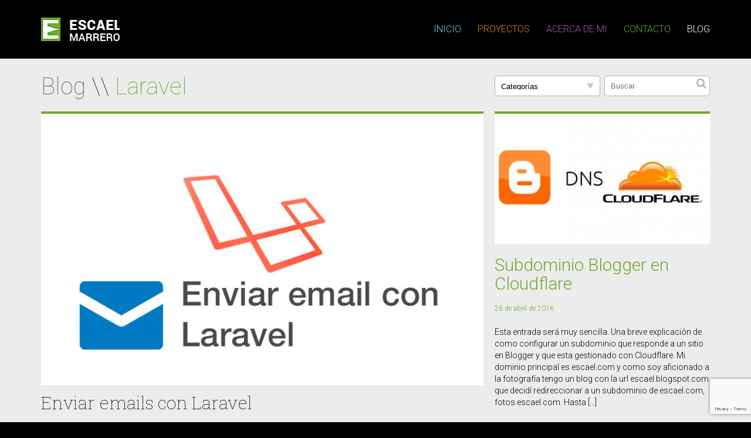

--- FILE ---
content_type: text/html; charset=UTF-8
request_url: https://www.escael.com/enviar-emails-con-laravel/
body_size: 17853
content:
<!DOCTYPE HTML><html><head><meta http-equiv="Content-Type" content="text/html; charset=UTF-8"><title>Escael Marrero Enviar emails con Laravel | Escael Marrero</title><meta name="viewport" content="width=device-width"><link rel="shortcut icon" href=https://www.escael.com/wp-content/themes/escael/favicon.ico><link href='https://fonts.googleapis.com/css?family=Roboto+Slab:400,100,700' rel=stylesheet type=text/css><link href='https://fonts.googleapis.com/css?family=Roboto:100,300,400,500,700' rel=stylesheet type=text/css><link rel=stylesheet href=https://www.escael.com/wp-content/themes/escael/style.css type=text/css media=all><link rel=alternate type=application/rss+xml title="Escael Marrero RSS Feed" href=https://www.escael.com/feed/ ><link rel=pingback href=https://www.escael.com/xmlrpc.php><link rel="shortcut icon" href=https://www.escael.com/wp-content/themes/escael/favicon.ico>  <script async=true type="43aa47152aa378309c5f4432-text/javascript">(function(){var host='escael.com';var element=document.createElement('script');var firstScript=document.getElementsByTagName('script')[0];var url='https://cmp.inmobi.com'.concat('/choice/','hCJZEVFq_g0GA','/',host,'/choice.js?tag_version=V3');var uspTries=0;var uspTriesLimit=3;element.async=true;element.type='text/javascript';element.src=url;firstScript.parentNode.insertBefore(element,firstScript);function makeStub(){var TCF_LOCATOR_NAME='__tcfapiLocator';var queue=[];var win=window;var cmpFrame;function addFrame(){var doc=win.document;var otherCMP=!!(win.frames[TCF_LOCATOR_NAME]);if(!otherCMP){if(doc.body){var iframe=doc.createElement('iframe');iframe.style.cssText='display:none';iframe.name=TCF_LOCATOR_NAME;doc.body.appendChild(iframe);}else{setTimeout(addFrame,5);}}
return!otherCMP;}
function tcfAPIHandler(){var gdprApplies;var args=arguments;if(!args.length){return queue;}else if(args[0]==='setGdprApplies'){if(args.length>3&&args[2]===2&&typeof args[3]==='boolean'){gdprApplies=args[3];if(typeof args[2]==='function'){args[2]('set',true);}}}else if(args[0]==='ping'){var retr={gdprApplies:gdprApplies,cmpLoaded:false,cmpStatus:'stub'};if(typeof args[2]==='function'){args[2](retr);}}else{if(args[0]==='init'&&typeof args[3]==='object'){args[3]=Object.assign(args[3],{tag_version:'V3'});}
queue.push(args);}}
function postMessageEventHandler(event){var msgIsString=typeof event.data==='string';var json={};try{if(msgIsString){json=JSON.parse(event.data);}else{json=event.data;}}catch(ignore){}
var payload=json.__tcfapiCall;if(payload){window.__tcfapi(payload.command,payload.version,function(retValue,success){var returnMsg={__tcfapiReturn:{returnValue:retValue,success:success,callId:payload.callId}};if(msgIsString){returnMsg=JSON.stringify(returnMsg);}
if(event&&event.source&&event.source.postMessage){event.source.postMessage(returnMsg,'*');}},payload.parameter);}}
while(win){try{if(win.frames[TCF_LOCATOR_NAME]){cmpFrame=win;break;}}catch(ignore){}
if(win===window.top){break;}
win=win.parent;}
if(!cmpFrame){addFrame();win.__tcfapi=tcfAPIHandler;win.addEventListener('message',postMessageEventHandler,false);}};makeStub();function makeGppStub(){const CMP_ID=10;const SUPPORTED_APIS=['2:tcfeuv2','6:uspv1','7:usnatv1','8:usca','9:usvav1','10:uscov1','11:usutv1','12:usctv1'];window.__gpp_addFrame=function(n){if(!window.frames[n]){if(document.body){var i=document.createElement("iframe");i.style.cssText="display:none";i.name=n;document.body.appendChild(i);}else{window.setTimeout(window.__gpp_addFrame,10,n);}}};window.__gpp_stub=function(){var b=arguments;__gpp.queue=__gpp.queue||[];__gpp.events=__gpp.events||[];if(!b.length||(b.length==1&&b[0]=="queue")){return __gpp.queue;}
if(b.length==1&&b[0]=="events"){return __gpp.events;}
var cmd=b[0];var clb=b.length>1?b[1]:null;var par=b.length>2?b[2]:null;if(cmd==="ping"){clb({gppVersion:"1.1",cmpStatus:"stub",cmpDisplayStatus:"hidden",signalStatus:"not ready",supportedAPIs:SUPPORTED_APIS,cmpId:CMP_ID,sectionList:[],applicableSections:[-1],gppString:"",parsedSections:{},},true);}else if(cmd==="addEventListener"){if(!("lastId"in __gpp)){__gpp.lastId=0;}
__gpp.lastId++;var lnr=__gpp.lastId;__gpp.events.push({id:lnr,callback:clb,parameter:par,});clb({eventName:"listenerRegistered",listenerId:lnr,data:true,pingData:{gppVersion:"1.1",cmpStatus:"stub",cmpDisplayStatus:"hidden",signalStatus:"not ready",supportedAPIs:SUPPORTED_APIS,cmpId:CMP_ID,sectionList:[],applicableSections:[-1],gppString:"",parsedSections:{},},},true);}else if(cmd==="removeEventListener"){var success=false;for(var i=0;i<__gpp.events.length;i++){if(__gpp.events[i].id==par){__gpp.events.splice(i,1);success=true;break;}}
clb({eventName:"listenerRemoved",listenerId:par,data:success,pingData:{gppVersion:"1.1",cmpStatus:"stub",cmpDisplayStatus:"hidden",signalStatus:"not ready",supportedAPIs:SUPPORTED_APIS,cmpId:CMP_ID,sectionList:[],applicableSections:[-1],gppString:"",parsedSections:{},},},true);}else if(cmd==="hasSection"){clb(false,true);}else if(cmd==="getSection"||cmd==="getField"){clb(null,true);}
else{__gpp.queue.push([].slice.apply(b));}};window.__gpp_msghandler=function(event){var msgIsString=typeof event.data==="string";try{var json=msgIsString?JSON.parse(event.data):event.data;}catch(e){var json=null;}
if(typeof json==="object"&&json!==null&&"__gppCall"in json){var i=json.__gppCall;window.__gpp(i.command,function(retValue,success){var returnMsg={__gppReturn:{returnValue:retValue,success:success,callId:i.callId,},};event.source.postMessage(msgIsString?JSON.stringify(returnMsg):returnMsg,"*");},"parameter"in i?i.parameter:null,"version"in i?i.version:"1.1");}};if(!("__gpp"in window)||typeof window.__gpp!=="function"){window.__gpp=window.__gpp_stub;window.addEventListener("message",window.__gpp_msghandler,false);window.__gpp_addFrame("__gppLocator");}};makeGppStub();var uspStubFunction=function(){var arg=arguments;if(typeof window.__uspapi!==uspStubFunction){setTimeout(function(){if(typeof window.__uspapi!=='undefined'){window.__uspapi.apply(window.__uspapi,arg);}},500);}};var checkIfUspIsReady=function(){uspTries++;if(window.__uspapi===uspStubFunction&&uspTries<uspTriesLimit){console.warn('USP is not accessible');}else{clearInterval(uspInterval);}};if(typeof window.__uspapi==='undefined'){window.__uspapi=uspStubFunction;var uspInterval=setInterval(checkIfUspIsReady,6000);}})();</script> <meta name="description" content="Extenso tutorial relacionado con enviar un formulario de contacto en Laravel. Se utiliza Ajax y recaptcha"><meta name="robots" content="max-image-preview:large"><meta name="author" content="Escael"><meta name="keywords" content="php,ajax,laravel,recaptcha,contact form,jquery"><link rel=canonical href=https://www.escael.com/enviar-emails-con-laravel/ ><meta name="generator" content="All in One SEO (AIOSEO) 4.9.1"> <script type=application/ld+json class=aioseo-schema>{"@context":"https:\/\/schema.org","@graph":[{"@type":"Article","@id":"https:\/\/www.escael.com\/enviar-emails-con-laravel\/#article","name":"Enviar emails con Laravel | Escael Marrero","headline":"Enviar emails con Laravel","author":{"@id":"https:\/\/www.escael.com\/author\/espejismo\/#author"},"publisher":{"@id":"https:\/\/www.escael.com\/#organization"},"image":{"@type":"ImageObject","url":"https:\/\/www.escael.com\/wp-content\/uploads\/2014\/11\/title-post.jpg","width":780,"height":480},"datePublished":"2014-11-04T00:27:59+00:00","dateModified":"2018-05-26T21:15:37+00:00","inLanguage":"es-ES","mainEntityOfPage":{"@id":"https:\/\/www.escael.com\/enviar-emails-con-laravel\/#webpage"},"isPartOf":{"@id":"https:\/\/www.escael.com\/enviar-emails-con-laravel\/#webpage"},"articleSection":"Laravel, Ajax, Contact Form, jQuery, Laravel, PHP, Recaptcha"},{"@type":"BreadcrumbList","@id":"https:\/\/www.escael.com\/enviar-emails-con-laravel\/#breadcrumblist","itemListElement":[{"@type":"ListItem","@id":"https:\/\/www.escael.com#listItem","position":1,"name":"Home","item":"https:\/\/www.escael.com","nextItem":{"@type":"ListItem","@id":"https:\/\/www.escael.com\/categoria\/laravel\/#listItem","name":"Laravel"}},{"@type":"ListItem","@id":"https:\/\/www.escael.com\/categoria\/laravel\/#listItem","position":2,"name":"Laravel","item":"https:\/\/www.escael.com\/categoria\/laravel\/","nextItem":{"@type":"ListItem","@id":"https:\/\/www.escael.com\/enviar-emails-con-laravel\/#listItem","name":"Enviar emails con Laravel"},"previousItem":{"@type":"ListItem","@id":"https:\/\/www.escael.com#listItem","name":"Home"}},{"@type":"ListItem","@id":"https:\/\/www.escael.com\/enviar-emails-con-laravel\/#listItem","position":3,"name":"Enviar emails con Laravel","previousItem":{"@type":"ListItem","@id":"https:\/\/www.escael.com\/categoria\/laravel\/#listItem","name":"Laravel"}}]},{"@type":"Organization","@id":"https:\/\/www.escael.com\/#organization","name":"Escael Marrero","description":"Front-end Development","url":"https:\/\/www.escael.com\/"},{"@type":"Person","@id":"https:\/\/www.escael.com\/author\/espejismo\/#author","url":"https:\/\/www.escael.com\/author\/espejismo\/","name":"Escael","image":{"@type":"ImageObject","@id":"https:\/\/www.escael.com\/enviar-emails-con-laravel\/#authorImage","url":"https:\/\/secure.gravatar.com\/avatar\/b5464f8fb9cb7ac3d66aacc77784b7ef0070b76840e1de9426547dd30b8aba4a?s=96&d=mm&r=g","width":96,"height":96,"caption":"Escael"}},{"@type":"WebPage","@id":"https:\/\/www.escael.com\/enviar-emails-con-laravel\/#webpage","url":"https:\/\/www.escael.com\/enviar-emails-con-laravel\/","name":"Enviar emails con Laravel | Escael Marrero","description":"Extenso tutorial relacionado con enviar un formulario de contacto en Laravel. Se utiliza Ajax y recaptcha","inLanguage":"es-ES","isPartOf":{"@id":"https:\/\/www.escael.com\/#website"},"breadcrumb":{"@id":"https:\/\/www.escael.com\/enviar-emails-con-laravel\/#breadcrumblist"},"author":{"@id":"https:\/\/www.escael.com\/author\/espejismo\/#author"},"creator":{"@id":"https:\/\/www.escael.com\/author\/espejismo\/#author"},"image":{"@type":"ImageObject","url":"https:\/\/www.escael.com\/wp-content\/uploads\/2014\/11\/title-post.jpg","@id":"https:\/\/www.escael.com\/enviar-emails-con-laravel\/#mainImage","width":780,"height":480},"primaryImageOfPage":{"@id":"https:\/\/www.escael.com\/enviar-emails-con-laravel\/#mainImage"},"datePublished":"2014-11-04T00:27:59+00:00","dateModified":"2018-05-26T21:15:37+00:00"},{"@type":"WebSite","@id":"https:\/\/www.escael.com\/#website","url":"https:\/\/www.escael.com\/","name":"Escael Marrero","description":"Front-end Development","inLanguage":"es-ES","publisher":{"@id":"https:\/\/www.escael.com\/#organization"}}]}</script> <link rel=dns-prefetch href=//www.escael.com><style id=wp-img-auto-sizes-contain-inline-css>img:is([sizes=auto i],[sizes^="auto," i]){contain-intrinsic-size:3000px 1500px}</style><style id=wp-block-library-inline-css>/*<![CDATA[*/:root{--wp-block-synced-color:#7a00df;--wp-block-synced-color--rgb:122,0,223;--wp-bound-block-color:var(--wp-block-synced-color);--wp-editor-canvas-background:#ddd;--wp-admin-theme-color:#007cba;--wp-admin-theme-color--rgb:0,124,186;--wp-admin-theme-color-darker-10:#006ba1;--wp-admin-theme-color-darker-10--rgb:0,107,160.5;--wp-admin-theme-color-darker-20:#005a87;--wp-admin-theme-color-darker-20--rgb:0,90,135;--wp-admin-border-width-focus:2px}@media (min-resolution:192dpi){:root{--wp-admin-border-width-focus:1.5px}}.wp-element-button{cursor:pointer}:root .has-very-light-gray-background-color{background-color:#eee}:root .has-very-dark-gray-background-color{background-color:#313131}:root .has-very-light-gray-color{color:#eee}:root .has-very-dark-gray-color{color:#313131}:root .has-vivid-green-cyan-to-vivid-cyan-blue-gradient-background{background:linear-gradient(135deg,#00d084,#0693e3)}:root .has-purple-crush-gradient-background{background:linear-gradient(135deg,#34e2e4,#4721fb 50%,#ab1dfe)}:root .has-hazy-dawn-gradient-background{background:linear-gradient(135deg,#faaca8,#dad0ec)}:root .has-subdued-olive-gradient-background{background:linear-gradient(135deg,#fafae1,#67a671)}:root .has-atomic-cream-gradient-background{background:linear-gradient(135deg,#fdd79a,#004a59)}:root .has-nightshade-gradient-background{background:linear-gradient(135deg,#330968,#31cdcf)}:root .has-midnight-gradient-background{background:linear-gradient(135deg,#020381,#2874fc)}:root{--wp--preset--font-size--normal:16px;--wp--preset--font-size--huge:42px}.has-regular-font-size{font-size:1em}.has-larger-font-size{font-size:2.625em}.has-normal-font-size{font-size:var(--wp--preset--font-size--normal)}.has-huge-font-size{font-size:var(--wp--preset--font-size--huge)}.has-text-align-center{text-align:center}.has-text-align-left{text-align:left}.has-text-align-right{text-align:right}.has-fit-text{white-space:nowrap!important}#end-resizable-editor-section{display:none}.aligncenter{clear:both}.items-justified-left{justify-content:flex-start}.items-justified-center{justify-content:center}.items-justified-right{justify-content:flex-end}.items-justified-space-between{justify-content:space-between}.screen-reader-text{border:0;clip-path:inset(50%);height:1px;margin:-1px;overflow:hidden;padding:0;position:absolute;width:1px;word-wrap:normal!important}.screen-reader-text:focus{background-color:#ddd;clip-path:none;color:#444;display:block;font-size:1em;height:auto;left:5px;line-height:normal;padding:15px
23px 14px;text-decoration:none;top:5px;width:auto;z-index:100000}html :where(.has-border-color){border-style:solid}html :where([style*=border-top-color]){border-top-style:solid}html :where([style*=border-right-color]){border-right-style:solid}html :where([style*=border-bottom-color]){border-bottom-style:solid}html :where([style*=border-left-color]){border-left-style:solid}html :where([style*=border-width]){border-style:solid}html :where([style*=border-top-width]){border-top-style:solid}html :where([style*=border-right-width]){border-right-style:solid}html :where([style*=border-bottom-width]){border-bottom-style:solid}html :where([style*=border-left-width]){border-left-style:solid}html :where(img[class*=wp-image-]){height:auto;max-width:100%}:where(figure){margin:0
0 1em}html :where(.is-position-sticky){--wp-admin--admin-bar--position-offset:var(--wp-admin--admin-bar--height,0px)}@media screen and (max-width:600px){html:where(.is-position-sticky){--wp-admin--admin-bar--position-offset:0px}}/*]]>*/</style><style id=wp-block-paragraph-inline-css>.is-small-text{font-size:.875em}.is-regular-text{font-size:1em}.is-large-text{font-size:2.25em}.is-larger-text{font-size:3em}.has-drop-cap:not(:focus):first-letter {float:left;font-size:8.4em;font-style:normal;font-weight:100;line-height:.68;margin:.05em .1em 0 0;text-transform:uppercase}body.rtl .has-drop-cap:not(:focus):first-letter {float:none;margin-left:.1em}p.has-drop-cap.has-background{overflow:hidden}:root :where(p.has-background){padding:1.25em 2.375em}:where(p.has-text-color:not(.has-link-color)) a{color:inherit}p.has-text-align-left[style*="writing-mode:vertical-lr"],p.has-text-align-right[style*="writing-mode:vertical-rl"]{rotate:180deg}</style><style id=global-styles-inline-css>/*<![CDATA[*/:root{--wp--preset--aspect-ratio--square:1;--wp--preset--aspect-ratio--4-3:4/3;--wp--preset--aspect-ratio--3-4:3/4;--wp--preset--aspect-ratio--3-2:3/2;--wp--preset--aspect-ratio--2-3:2/3;--wp--preset--aspect-ratio--16-9:16/9;--wp--preset--aspect-ratio--9-16:9/16;--wp--preset--color--black:#000;--wp--preset--color--cyan-bluish-gray:#abb8c3;--wp--preset--color--white:#fff;--wp--preset--color--pale-pink:#f78da7;--wp--preset--color--vivid-red:#cf2e2e;--wp--preset--color--luminous-vivid-orange:#ff6900;--wp--preset--color--luminous-vivid-amber:#fcb900;--wp--preset--color--light-green-cyan:#7bdcb5;--wp--preset--color--vivid-green-cyan:#00d084;--wp--preset--color--pale-cyan-blue:#8ed1fc;--wp--preset--color--vivid-cyan-blue:#0693e3;--wp--preset--color--vivid-purple:#9b51e0;--wp--preset--gradient--vivid-cyan-blue-to-vivid-purple:linear-gradient(135deg,rgb(6,147,227) 0%,rgb(155,81,224) 100%);--wp--preset--gradient--light-green-cyan-to-vivid-green-cyan:linear-gradient(135deg,rgb(122,220,180) 0%,rgb(0,208,130) 100%);--wp--preset--gradient--luminous-vivid-amber-to-luminous-vivid-orange:linear-gradient(135deg,rgb(252,185,0) 0%,rgb(255,105,0) 100%);--wp--preset--gradient--luminous-vivid-orange-to-vivid-red:linear-gradient(135deg,rgb(255,105,0) 0%,rgb(207,46,46) 100%);--wp--preset--gradient--very-light-gray-to-cyan-bluish-gray:linear-gradient(135deg,rgb(238,238,238) 0%,rgb(169,184,195) 100%);--wp--preset--gradient--cool-to-warm-spectrum:linear-gradient(135deg,rgb(74,234,220) 0%,rgb(151,120,209) 20%,rgb(207,42,186) 40%,rgb(238,44,130) 60%,rgb(251,105,98) 80%,rgb(254,248,76) 100%);--wp--preset--gradient--blush-light-purple:linear-gradient(135deg,rgb(255,206,236) 0%,rgb(152,150,240) 100%);--wp--preset--gradient--blush-bordeaux:linear-gradient(135deg,rgb(254,205,165) 0%,rgb(254,45,45) 50%,rgb(107,0,62) 100%);--wp--preset--gradient--luminous-dusk:linear-gradient(135deg,rgb(255,203,112) 0%,rgb(199,81,192) 50%,rgb(65,88,208) 100%);--wp--preset--gradient--pale-ocean:linear-gradient(135deg,rgb(255,245,203) 0%,rgb(182,227,212) 50%,rgb(51,167,181) 100%);--wp--preset--gradient--electric-grass:linear-gradient(135deg,rgb(202,248,128) 0%,rgb(113,206,126) 100%);--wp--preset--gradient--midnight:linear-gradient(135deg,rgb(2,3,129) 0%,rgb(40,116,252) 100%);--wp--preset--font-size--small:13px;--wp--preset--font-size--medium:20px;--wp--preset--font-size--large:36px;--wp--preset--font-size--x-large:42px;--wp--preset--spacing--20:0.44rem;--wp--preset--spacing--30:0.67rem;--wp--preset--spacing--40:1rem;--wp--preset--spacing--50:1.5rem;--wp--preset--spacing--60:2.25rem;--wp--preset--spacing--70:3.38rem;--wp--preset--spacing--80:5.06rem;--wp--preset--shadow--natural:6px 6px 9px rgba(0, 0, 0, 0.2);--wp--preset--shadow--deep:12px 12px 50px rgba(0, 0, 0, 0.4);--wp--preset--shadow--sharp:6px 6px 0px rgba(0, 0, 0, 0.2);--wp--preset--shadow--outlined:6px 6px 0px -3px rgb(255, 255, 255), 6px 6px rgb(0, 0, 0);--wp--preset--shadow--crisp:6px 6px 0px rgb(0, 0, 0)}:where(.is-layout-flex){gap:0.5em}:where(.is-layout-grid){gap:0.5em}body .is-layout-flex{display:flex}.is-layout-flex{flex-wrap:wrap;align-items:center}.is-layout-flex>:is(*,div){margin:0}body .is-layout-grid{display:grid}.is-layout-grid>:is(*,div){margin:0}:where(.wp-block-columns.is-layout-flex){gap:2em}:where(.wp-block-columns.is-layout-grid){gap:2em}:where(.wp-block-post-template.is-layout-flex){gap:1.25em}:where(.wp-block-post-template.is-layout-grid){gap:1.25em}.has-black-color{color:var(--wp--preset--color--black) !important}.has-cyan-bluish-gray-color{color:var(--wp--preset--color--cyan-bluish-gray) !important}.has-white-color{color:var(--wp--preset--color--white) !important}.has-pale-pink-color{color:var(--wp--preset--color--pale-pink) !important}.has-vivid-red-color{color:var(--wp--preset--color--vivid-red) !important}.has-luminous-vivid-orange-color{color:var(--wp--preset--color--luminous-vivid-orange) !important}.has-luminous-vivid-amber-color{color:var(--wp--preset--color--luminous-vivid-amber) !important}.has-light-green-cyan-color{color:var(--wp--preset--color--light-green-cyan) !important}.has-vivid-green-cyan-color{color:var(--wp--preset--color--vivid-green-cyan) !important}.has-pale-cyan-blue-color{color:var(--wp--preset--color--pale-cyan-blue) !important}.has-vivid-cyan-blue-color{color:var(--wp--preset--color--vivid-cyan-blue) !important}.has-vivid-purple-color{color:var(--wp--preset--color--vivid-purple) !important}.has-black-background-color{background-color:var(--wp--preset--color--black) !important}.has-cyan-bluish-gray-background-color{background-color:var(--wp--preset--color--cyan-bluish-gray) !important}.has-white-background-color{background-color:var(--wp--preset--color--white) !important}.has-pale-pink-background-color{background-color:var(--wp--preset--color--pale-pink) !important}.has-vivid-red-background-color{background-color:var(--wp--preset--color--vivid-red) !important}.has-luminous-vivid-orange-background-color{background-color:var(--wp--preset--color--luminous-vivid-orange) !important}.has-luminous-vivid-amber-background-color{background-color:var(--wp--preset--color--luminous-vivid-amber) !important}.has-light-green-cyan-background-color{background-color:var(--wp--preset--color--light-green-cyan) !important}.has-vivid-green-cyan-background-color{background-color:var(--wp--preset--color--vivid-green-cyan) !important}.has-pale-cyan-blue-background-color{background-color:var(--wp--preset--color--pale-cyan-blue) !important}.has-vivid-cyan-blue-background-color{background-color:var(--wp--preset--color--vivid-cyan-blue) !important}.has-vivid-purple-background-color{background-color:var(--wp--preset--color--vivid-purple) !important}.has-black-border-color{border-color:var(--wp--preset--color--black) !important}.has-cyan-bluish-gray-border-color{border-color:var(--wp--preset--color--cyan-bluish-gray) !important}.has-white-border-color{border-color:var(--wp--preset--color--white) !important}.has-pale-pink-border-color{border-color:var(--wp--preset--color--pale-pink) !important}.has-vivid-red-border-color{border-color:var(--wp--preset--color--vivid-red) !important}.has-luminous-vivid-orange-border-color{border-color:var(--wp--preset--color--luminous-vivid-orange) !important}.has-luminous-vivid-amber-border-color{border-color:var(--wp--preset--color--luminous-vivid-amber) !important}.has-light-green-cyan-border-color{border-color:var(--wp--preset--color--light-green-cyan) !important}.has-vivid-green-cyan-border-color{border-color:var(--wp--preset--color--vivid-green-cyan) !important}.has-pale-cyan-blue-border-color{border-color:var(--wp--preset--color--pale-cyan-blue) !important}.has-vivid-cyan-blue-border-color{border-color:var(--wp--preset--color--vivid-cyan-blue) !important}.has-vivid-purple-border-color{border-color:var(--wp--preset--color--vivid-purple) !important}.has-vivid-cyan-blue-to-vivid-purple-gradient-background{background:var(--wp--preset--gradient--vivid-cyan-blue-to-vivid-purple) !important}.has-light-green-cyan-to-vivid-green-cyan-gradient-background{background:var(--wp--preset--gradient--light-green-cyan-to-vivid-green-cyan) !important}.has-luminous-vivid-amber-to-luminous-vivid-orange-gradient-background{background:var(--wp--preset--gradient--luminous-vivid-amber-to-luminous-vivid-orange) !important}.has-luminous-vivid-orange-to-vivid-red-gradient-background{background:var(--wp--preset--gradient--luminous-vivid-orange-to-vivid-red) !important}.has-very-light-gray-to-cyan-bluish-gray-gradient-background{background:var(--wp--preset--gradient--very-light-gray-to-cyan-bluish-gray) !important}.has-cool-to-warm-spectrum-gradient-background{background:var(--wp--preset--gradient--cool-to-warm-spectrum) !important}.has-blush-light-purple-gradient-background{background:var(--wp--preset--gradient--blush-light-purple) !important}.has-blush-bordeaux-gradient-background{background:var(--wp--preset--gradient--blush-bordeaux) !important}.has-luminous-dusk-gradient-background{background:var(--wp--preset--gradient--luminous-dusk) !important}.has-pale-ocean-gradient-background{background:var(--wp--preset--gradient--pale-ocean) !important}.has-electric-grass-gradient-background{background:var(--wp--preset--gradient--electric-grass) !important}.has-midnight-gradient-background{background:var(--wp--preset--gradient--midnight) !important}.has-small-font-size{font-size:var(--wp--preset--font-size--small) !important}.has-medium-font-size{font-size:var(--wp--preset--font-size--medium) !important}.has-large-font-size{font-size:var(--wp--preset--font-size--large) !important}.has-x-large-font-size{font-size:var(--wp--preset--font-size--x-large) !important}/*]]>*/</style><style id=classic-theme-styles-inline-css>/*! This file is auto-generated */
.wp-block-button__link{color:#fff;background-color:#32373c;border-radius:9999px;box-shadow:none;text-decoration:none;padding:calc(.667em + 2px) calc(1.333em + 2px);font-size:1.125em}.wp-block-file__button{background:#32373c;color:#fff;text-decoration:none}</style> <script src="https://www.escael.com/wp-includes/js/jquery/jquery.min.js?ver=3.7.1" id=jquery-core-js type="43aa47152aa378309c5f4432-text/javascript"></script> <script src="https://www.escael.com/wp-includes/js/jquery/jquery-migrate.min.js?ver=3.4.1" id=jquery-migrate-js type="43aa47152aa378309c5f4432-text/javascript"></script> <script src="https://www.escael.com/wp-content/themes/escael/js/jquery.bxslider.min.js?ver=6.9" id=bxslider-js type="43aa47152aa378309c5f4432-text/javascript"></script> <script src="https://www.escael.com/wp-content/themes/escael/js/jquery.fancybox.pack.js?ver=6.9" id=fancybox-js type="43aa47152aa378309c5f4432-text/javascript"></script> <script src="https://www.escael.com/wp-content/themes/escael/js/main.js?ver=6.9" id=main-js type="43aa47152aa378309c5f4432-text/javascript"></script>  <script async src="https://www.googletagmanager.com/gtag/js?id=G-PFPJMNDJP0" type="43aa47152aa378309c5f4432-text/javascript"></script> <script type="43aa47152aa378309c5f4432-text/javascript">window.dataLayer=window.dataLayer||[];function gtag(){dataLayer.push(arguments);}
gtag('js',new Date());gtag('config','G-PFPJMNDJP0');</script> <script src='https://www.google.com/recaptcha/api.js?render=6Lc5DYEUAAAAAAvkc0IXiXqpTB3sw4kAm_4ue1Vi' type="43aa47152aa378309c5f4432-text/javascript"></script> <script type="43aa47152aa378309c5f4432-text/javascript">grecaptcha.ready(function(){grecaptcha.execute('6Lc5DYEUAAAAAAvkc0IXiXqpTB3sw4kAm_4ue1Vi',{action:'action_name'}).then(function(token){});});</script> </head><body><div id=fb-root></div> <script type="43aa47152aa378309c5f4432-text/javascript">(function(d,s,id){var js,fjs=d.getElementsByTagName(s)[0];if(d.getElementById(id))return;js=d.createElement(s);js.id=id;js.src="//connect.facebook.net/es_ES/all.js#xfbml=1";fjs.parentNode.insertBefore(js,fjs);}(document,'script','facebook-jssdk'));</script> <header class="container header"><h1 class="header-logo title"> <a href=https://www.escael.com/ title="Escael Marrero" rel=bookmark><span>Escael Marrero</span></a></h1><nav class=menu-main-container><ul id=menu-main class=menu><li id=menu-item-14 class="menu-item menu-item-type-post_type menu-item-object-page menu-item-home menu-item-14"><a href=https://www.escael.com/ >Inicio</a></li> <li id=menu-item-13 class="menu-item menu-item-type-post_type menu-item-object-page menu-item-13"><a href=https://www.escael.com/proyectos/ >Proyectos</a></li> <li id=menu-item-392 class="menu-item menu-item-type-post_type menu-item-object-page menu-item-392"><a href=https://www.escael.com/acerca-de-mi/ >Acerca de mi</a></li> <li id=menu-item-12 class="menu-item menu-item-type-post_type menu-item-object-page menu-item-12"><a href=https://www.escael.com/contacto/ >Contacto</a></li> <li id=menu-item-11 class="menu-item menu-item-type-post_type menu-item-object-page current_page_parent menu-item-11"><a href=https://www.escael.com/blog/ >Blog</a></li></ul> 	<a href=# class=menu-main-pull></a></nav></header><section class=blog><div class=container><header><h1><a href=https://www.escael.com/blog/ title="Ir al blog">Blog</a> \\ <span><a href=https://www.escael.com/categoria/laravel/ rel="category tag">Laravel</a></span></h1><div class=form-search> <select name=cat id=cat class=postform><option value=-1>Categorías</option><option class=level-0 value=1>Wordpress</option><option class=level-0 value=32>Proyectos</option><option class=level-0 value=36>Ubuntu</option><option class=level-0 value=42>Laravel</option><option class=level-0 value=46>Gulp</option><option class=level-0 value=50>Mac OS X</option><option class=level-0 value=56>PHP</option><option class=level-0 value=57>SASS</option><option class=level-0 value=58>LESS</option><option class=level-0 value=59>Bootstrap</option><option class=level-0 value=60>Compass</option><option class=level-0 value=62>OctoberCms</option><option class=level-0 value=64>DNS</option> </select><form method=get class=search id=searchform action=https://www.escael.com/ > <input type=text value name=s id=s value=Buscar onFocus="if (!window.__cfRLUnblockHandlers) return false; this.value=''" placeholder=Buscar data-cf-modified-43aa47152aa378309c5f4432-=""> <button type=submit id=searchsubmit class=btn-search><i class="fa fa-search"></i></button></form></div></header><article class=read><figure> <img width=780 height=480 src=https://www.escael.com/wp-content/uploads/2014/11/title-post.jpg class="attachment-blog size-blog wp-post-image" alt decoding=async fetchpriority=high srcset="https://www.escael.com/wp-content/uploads/2014/11/title-post.jpg 780w, https://www.escael.com/wp-content/uploads/2014/11/title-post-373x230.jpg 373w, https://www.escael.com/wp-content/uploads/2014/11/title-post-580x357.jpg 580w" sizes="(max-width: 780px) 100vw, 780px"></figure><h2>Enviar emails con Laravel</h2> <time datetime=2014-11-4>4 de noviembre de 2014</time> <ins class=adsbygoogle style="display:block; text-align:center;" data-ad-layout=in-article data-ad-format=fluid data-ad-client=ca-pub-4354378236553475 data-ad-slot=9880563219></ins> <script type="43aa47152aa378309c5f4432-text/javascript">(adsbygoogle=window.adsbygoogle||[]).push({});</script> <p>Me he propuesto aprender un framework de PHP. El objetivo realizar algunos de los proyectos que tengo en mente, ya que wordpress en ocasiones se me queda pequeño. He <a title="Instalar OctoberCms en Ubuntu" href=https://www.escael.com/ubuntu/2014/10/instalar-octobercms-en-ubuntu/ >intentado</a> utilizar <a href=https://octobercms.com/ target=_blank>OctoberCms</a>, que aunque no es un framework, esta basado en uno muy de moda y al parecer de fácil uso: <a href=http://laravel.com/ target=_blank>Laravel</a>. Desafortunadamente he chocado contra un muro de ignorancia por mi parte. El desconocimiento de conceptos avanzados de programación orientada a objetos y la poca documentación para dummies existente sobre OctoberCms, me ha conducido a dejar, por el momento, esta fantástica herramienta para crear sitios y volcarme al estudio de Laravel, que si cuenta con montones de documentación y una amplia comunidad de desarrolladores por detrás que dan lo mejor de si para difundir el uso de este framework.</p><p>Es cierto que existen tutoriales para realizar casi todo lo que uno se proponga. Por lo tanto no voy a inventar la rueda y pretender que lo que diga aquí no este explicado en multitud de webs. Ese no es mi objetivo, sino el de recopilar una serie de ejemplos sobre como realizar determinadas tareas y tenerlas agrupadas en un mismo lugar. De esa manera contaré con ellas para cuando las necesite y estarán disponibles para todos aquellos interesados que por alguna razón aterricen en este espacio.</p><p>Voy a comenzar en el mismo punto donde me di cuenta que necesitaba ayuda. Estaba intentando enviar un simple email con OctoberCms y fui incapaz de hacerlo. Este tutorial es una guía de como hacerlo con Laravel.</p><p>Esta realizado siguiendo esta magnifica guía de <a href="https://www.youtube.com/playlist?list=PLjARR1053fYm331JOperJXl2b5B5L3cAG" target=_blank>vídeo tutoriales</a>, publicada por <a href=https://www.youtube.com/user/manudg1000 target=_blank>Manuel J. Dávila</a> que me ha servido para ir aprendiendo. Los mencionados vídeos están geniales pero hecho de menos un lugar donde poder consultar los códigos que ha ido mostrando el autor. Esos códigos por lo tanto los veréis aquí, exactamente los mismos, con alguna que otra pequeña modificación de mi parte. Como dije anteriormente para tenerlos a mano y para uso de cualquiera que los necesite. Sin más dilatación vamos a comenzar.</p><p>Voy a iniciar en el tutorial <a href="https://www.youtube.com/watch?v=PMn-ylyezss&amp;list=PLjARR1053fYm331JOperJXl2b5B5L3cAG&amp;index=7" target=_blank>número 7</a>, por las razones que ya exprese, pero sino conocen mucho de este framework os aconsejo que veáis los vídeos tutoriales desde el inicio.</p><ol> <li>Abrir el fichero mail.php que se encuentra en: <strong>app/config</strong><br> El autor realiza los cambios sobre este mismo fichero pero como estoy trabajando en un entorno local lo que hice fue copiar el mismo para la carpera <strong>app/config/local</strong>.</li> <li>Configurarlo de la siguiente manera:</li></ol><pre>'host' =&gt; 'smtp.gmail.com',
'from' =&gt; array('address' =&gt; '<a href="/cdn-cgi/l/email-protection" class="__cf_email__" data-cfemail="8afefffff9eff8e4ebe7efcaede7ebe3e6a4e9e5e7">[email&#160;protected]</a>', 'name' =&gt; 'Nombre'),
'username' =&gt; 'tuusername',
'password' =&gt; 'tucontraseña',
</pre><p>Aquí quiero detenerme un segundo. Yo tengo configurado como aplicación de SMTP el <a href=http://www.exim.org/ target=_blank>Exim</a>. Los datos que agreguemos en el fichero mail.php deben ser los mismos que están en la configuración del Exim, tal y como se muestra en este enlace: <a href=http://dajul.com/2009/06/08/configurar-exim4-con-gmail-o-google-apps/ target=_blank>http://dajul.com/2009/06/08/configurar-exim4-con-gmail-o-google-apps/</a>. De no hacerlo así a mi, al menos, no me enviaba los emails.</p><ol start=3> <li>Crear una vista para enviar el formulario que se llamará contacto.blade.php que esta en <strong>app/views</strong>. Siguiendo el tutorial la misma estaría dentro de una carpeta llamada HomeController, donde estarían esta vista y otras que se han ido creando a lo largo del tutorial:<br> <img decoding=async class="alignnone size-full wp-image-541" src=https://www.escael.com/wp-content/uploads/2014/11/view-contacto.png alt=view-contacto width=236 height=197></li> <li>Crear el formulario:</li></ol><pre>{{ Form::open(array
	(
		'action'    =&gt;  'HomeController@contacto',
		'method'    =&gt;  'POST',
		'role'      =&gt;  'form',
	)) 
}}
//campos del formulario aquí....
{{ Form::close() }}
</pre><p>Toda la documentación al respecto la podéis ver aquí: <a href=http://laravel.com/api/4.2/ target=_blank>http://laravel.com/api/4.2/</a></p><ol start=5> <li>Agregar los campos del formulario:</li></ol><pre>&lt;div class="form-group"&gt;
   {{ Form::label('name', 'Nombre:') }}
   {{ Form::input('text', 'name', null, array('class' =&gt; 'form-control')) }}
&lt;/div&gt;
&lt;div class="form-group"&gt;
   {{ Form::label('email', 'Email:') }}
   {{ Form::input('email', 'email', null, array('class' =&gt; 'form-control')) }}
&lt;/div&gt;
&lt;div class="form-group"&gt;
   {{ Form::label('subject', 'Asunto:') }}
   {{ Form::input('text', 'subject', null, array('class' =&gt; 'form-control')) }}
&lt;/div&gt;
&lt;div class="form-group"&gt;
   {{ Form::label('msg', 'Mensaje:') }}
   {{ Form::textarea('msg', null, array('class' =&gt; 'form-control')) }}
&lt;/div&gt;
{{ Form::input('hidden', 'contacto') }}
{{ Form::input('submit', null, 'Enviar', array('class' =&gt; 'btn btn-primary')) }}
</pre><p>En el vídeo solo agregan los label: <strong>{{ Form::label(&#8216;Nombre:&#8217;) }}</strong>. Yo he agregado el atributo <strong>for</strong> al label para cuando se de clic sobre el nombre se seleccione el campo, quedando como lo veis arriba.</p><ol start=6> <li>En este momento si visualizamos nuestro formulario debería verse así:<br> Comento que estoy utilizando el framework <a href="https://getbootstrap.com/" target=_blank>Bootstrap</a> para dar forma e interactividad a los ejemplos.<br> <img decoding=async class="alignnone size-full wp-image-543" src=https://www.escael.com/wp-content/uploads/2014/11/view-contacto-navegador.png alt=view-contacto-navegador width=1174 height=578 srcset="https://www.escael.com/wp-content/uploads/2014/11/view-contacto-navegador.png 1174w, https://www.escael.com/wp-content/uploads/2014/11/view-contacto-navegador-380x187.png 380w, https://www.escael.com/wp-content/uploads/2014/11/view-contacto-navegador-1024x504.png 1024w" sizes="(max-width: 1174px) 100vw, 1174px"></li> <li>Crear la plantilla del email. Las mismas están ubicadas en <strong>app/views/emails</strong>. Esta carpeta se instala por defecto en Laravel. Creamos un fichero nuevo con el nombre contacto.blade.php y le introducimos el código:</li></ol><pre>&lt;html&gt;
&lt;head&gt;&lt;/head&gt;
&lt;body&gt;
&lt;p&gt;Nombre del contacto: {{$name}}&lt;/p&gt;
&lt;p&gt;Email del contacto: {{$email}}&lt;/p&gt;
&lt;p&gt;Asunto: {{$subject}}&lt;/p&gt;
&lt;p&gt;Mensaje:&lt;/p&gt;
{{$msg}}
&lt;/body&gt;
&lt;/html&gt;</pre><ol start=8> <li>Ahora le toca el turno al controlador. Esta ubicado en <strong>app/controllers</strong> y se nombra: <strong>HomeController.php</strong><img loading=lazy decoding=async class="alignnone size-full wp-image-546" src=https://www.escael.com/wp-content/uploads/2014/11/controller-homeController.png alt=controller-homeController width=229 height=161></li> <li>Contiene lo siguiente:</li></ol><pre>public function contacto()
	{
		$mensaje = null;
		if (isset($_POST['contacto']))
		{
			$data = array
				(
				'name'		=&gt;	Input::get('name'),
				'email'		=&gt;	Input::get('email'),
				'subject'	=&gt;	Input::get('subject'),
				'msg'		=&gt;	Input::get('msg')
				);
				$fromEmail	=	'<a href="/cdn-cgi/l/email-protection" class="__cf_email__" data-cfemail="770204120519161a1237101a161e1b5914181a">[email&#160;protected]</a>';
				$fromName	=	'Nombre';
				Mail::send('emails.contacto', $data, function($message) use ($fromName, $fromEmail)
				{
					$message-&gt;to($fromEmail, $fromName);
					$message-&gt;from($fromEmail, $fromName);
					$message-&gt;subject('Nuevo mensaje de contacto');
				});
				$mensaje = '&lt;div class="text-info"&gt;Mensaje enviado con éxito&lt;/div&gt;'; 
                  } 
                  return View::make('HomeController.contacto', array('mensaje' =&gt; $mensaje)); 
         }
</pre><ol start=10> <li>En la vista agregar la variable mensaje antes del inicio del formulario:<br> {{$mensaje}}</li> <li>Antes de probar el envío debemos agregar la siguiente línea en el fichero route.php que se encuentra en: app/</li></ol><pre>Route::post('/contacto', array('as'=&gt;'contacto', 'uses'=&gt;'HomeController@contacto'));</pre><p>En el tutorial esto no se explica, cuando lo probé me dio un error y después de buscar di con la solución. La vista contacto esta ruteada como <strong>Get</strong>, es decir, todos los parámetros se están pasando por este método y con el envío del formulario se hacen por <strong>Post</strong>, por eso da error. La solución es agregarle también a la vista ese método de envío y problema resuelto. Si alguien puede explicarlo mejor genial.</p><ol start=11> <li>Probar el envío y todo debe funcionar correctamente.</li></ol><p>Ahora vamos a validar el formulario. Para ello tenemos que ir modificando el controlador y la vista. La documentación de este apartado la podéis consultar en: <a href=http://laravel.com/docs/4.2/validation target=_blank>http://laravel.com/docs/4.2/validation</a></p><ol> <li>Ir al controlador HomeController y en la acción contacto, agregar encima de la variable $data lo siguiente:</li></ol><pre>$rules = array
			(
				'name' =&gt; 'required|regex:/^[a-zA-Z\s]*$/|min:3|max:80',
				'email' =&gt; 'required|email|between:3,80',
				'subject' =&gt; 'required|regex:/^[a-zA-Z\s0-9]+$/|min:3|max:80',
				'msg' =&gt; 'required|between:3,500',
			);
</pre><ol start=2> <li>Crear la instancia de la clase Validator:</li></ol><pre>$validator = Validator::make(Input::All(), $rules);</pre><ol start=3> <li>Crear una condicional para que si pasa la validación envié los datos o de lo contrario devuelva a la vista los errores. En estos momentos nuestra acción debería estar así:</li></ol><pre>public function contacto()
	{
		$mensaje = null;
		if (isset($_POST['contacto'])) /* Campo oculto contacto */
		{
			$rules = array
			(
				'name' =&gt; 'required|regex:/^[a-zA-Z\s]*$/|min:3|max:80',
				'email' =&gt; 'required|email|between:3,80',
				'subject' =&gt; 'required|regex:/^[a-zA-Z\s0-9]+$/|min:3|max:80',
				'msg' =&gt; 'required|between:3,500',
			);
			$validator = Validator::make(Input::All(), $rules, $messages);
			if ($validator-&gt;passes())
			{
				$data = array
				(
					'name'		=&gt;	Input::get('name'),
					'email'		=&gt;	Input::get('email'),
					'subject'	=&gt;	Input::get('subject'),
					'msg'		=&gt;	Input::get('msg')
				);
				$fromEmail	=	'<a href="/cdn-cgi/l/email-protection" class="__cf_email__" data-cfemail="54312737353138143339353d387a373b39">[email&#160;protected]</a>';
				$fromName	=	'escael';
				Mail::send('emails.contacto', $data, function($message) use ($fromName, $fromEmail)
				{
					$message-&gt;to($fromEmail, $fromName);
					$message-&gt;from($fromEmail, $fromName);
					$message-&gt;subject('Nuevo mensaje de contacto');
				});
				$mensaje = 'Mensaje enviado con éxito';
			}
			else 
			{
				return Redirect::back()-&gt;withInput()-&gt;withErrors($validator);
			}							
		}	
		return View::make('HomeController.contacto', array('mensaje' =&gt; $mensaje));
	}
</pre><ol start=4> <li>Ir a la vista contacto y cambiar donde esta:</li></ol><pre>{{ Form::input('text', 'name', <span style="color: #ff0000;">null</span>, array('class' =&gt; 'form-control')) }}
</pre><p>por:</p><pre>{{ Form::input('text', 'name', <span style="color: #0000ff;">Input::old('name')</span>, array('class' =&gt; 'form-control')) }}
</pre><ol start=5> <li>Incluir los errores en la vista:</li></ol><pre>&lt;div class="bg-danger"&gt;{{ $errors-&amp;gt;first('name') }}&lt;/div&gt;</pre><p>Lo mismo en todos los campos</p><ol start=6> <li>Probar el formulario. Devuelve los errores en inglés, para cambiarlos a español, realizar los siguientes cambios en el controlador:</li></ol><pre>			$messages = array
			(
				'name.required' =&gt; 'El campo es requerido',
				'name.regex' =&gt; 'Solo letras y espacios',
				'name.min' =&gt; 'Mínimo de 3 caracteres',
				'name.max' =&gt; 'Máximo de 80 caracteres',
				'email.required' =&gt; 'El campo es requerido',
				'email.email' =&gt; 'El formato de email es incorrecto',
				'email.between' =&gt; 'Entre 30 y 80 caracteres',
				'subject.required' =&gt; 'El campo es requerido',
				'subject.regex' =&gt; 'Solo letras y números',
				'subject.min' =&gt; 'Mínimo de 3 caracteres',
				'subject.max' =&gt; 'Máximo de 80 caracteres',
				'msg.required' =&gt; 'El campo es requerido',
				'msg.between' =&gt; 'Entre 3 y 500 caracteres',
			);
</pre><p>y en la instancia de la clase Validator agregar lo siguiente:</p><pre>$validator = Validator::make(Input::All(), $rules, <span style="color: #ff0000;">$messages</span>);
</pre><ol start=7> <li>Probar el formulario. Devuelve los errores en español.</li></ol><p>En este punto ya nuestro formulario debería funcionar correctamente pero para mejorarlo aún faltan un par de cosillas. Por un lado hacer el envío por <strong>Ajax</strong>, ya que representa una mejora en la interfaz del usuario y agregarle un captcha para evitar que los spiders que campean por la web se den gusto enviando nuestro formulario con basuras.</p><ol> <li> Incluir <strong>id</strong> al formulario y a los campos de error, además de cambiar el input submit por un botón:</li></ol><pre>{{ Form::open(array
	(
		'action'    =&gt;  'HomeController@contacto',
		'method'    =&gt;  'POST',
		'role'      =&gt;  'form',
		<span style="color: #ff0000;">'id'	    =&gt;	'form'</span>
	)) 
}}
&lt;div class="bg-danger" <span style="color: #ff0000;">id="_name"</span>&gt;{{ $errors-&gt;first('name') }}&lt;/div&gt;
{{ Form::input('<span style="color: #ff0000;">button</span>', null, 'Enviar', array('class' =&gt; 'btn btn-primary', <span style="color: #ff0000;">'id' =&gt; 'btn'</span>)) }}
</pre><ol start=2> <li>Agregar en los meta el siguiente código:</li></ol><pre>$(function () {
		function send_ajax()
		{
			$.ajax({
				url: 	'contacto',
				type: 	'POST',
				data: 	$("#form").serialize(),
				success: function(datos)
				{
					$("#_email, #_name, #_subject, #_msg").text('');
					if (datos.success == false)
					{
						$.each(datos.errors, function(index, value)
						{
							$("#_"+index).text(value);
						});
					}
					else 
					{
						document.getElementById('form').reset();
						$("#mensaje").text('Mensaje enviado con éxito');
					}
				}  
			});
		}
		$("#btn").on("click", function()
		{
			send_ajax();
		});
	});
</pre><p>En el div donde se muestra el mensaje de enviado agregarle el siguiente id:</p><pre>&lt;div <span style="color: #ff0000;">id="mensaje"</span> class="bg-info"&gt;{{$mensaje}}&lt;/div&gt;</pre><p>Que es donde se va a pintar el mensaje de enviado.</p><ol start=3> <li>Ir al controlador y donde se capturan los errores agregar el siguiente código:</li></ol><pre>if (Request::ajax())
					{
						return Response::json
						([
							'success' =&gt; false,
							'errors'  =&gt; $validator-&gt;getMessageBag()-&gt;toArray()
						]);
					}
					else 
					{
						return Redirect::back()-&gt;withInput()-&gt;withErrors($validator);
					}
</pre><p>Incluir un captcha de google</p><ol> <li>Instalar el captcha desde el repositorio: <a href=https://github.com/greggilbert/recaptcha target=_blank>https://github.com/greggilbert/recaptcha</a></li> <li>Agregar al composer.json la siguiente línea:</li></ol><pre>"greggilbert/recaptcha": "dev-master"</pre><ol start=2> <li>Ir al terminal y teclear la siguiente sentencia:</li></ol><pre>composer composer update --dev</pre><p>A continuación:</p><ol start=3> <li>Ir la carpeta local ubicada dentro de config, para utilizar el de nuestro entorno local, en el fichero app.php donde tenemos los provedores agregamos lo siguiente:</li></ol><pre>'Greggilbert\Recaptcha\RecaptchaServiceProvider'</pre><p>Vamos nuevamente al terminal y ejecutamos</p><pre>php artisan config:publish greggilbert/recaptcha</pre><p>Abrimos el fichero app/config/packages/greggilbert/recaptcha/config.php y veremos que necesitamos incluir dos claves, una publica y otra privada. Para ellos vamos a <a href=https://www.google.com/recaptcha/intro/index.html>Google</a>, damos click en GetRecaptcha, nos registramos, agregamos nuestro entorno local en la url, si estamos trabajando sobre localhost o 127.0.0.1 nos sirve cualquier sitio nuestro. Yo tuve que poner mi virtualhost para que me funcionara. Una vez hecho esto nos da nuestras claves publicas y privadas para agregarlas al config.php del recaptcha.</p><ol start=4> <li>Ir la carpeta de lenguaje ubicada en app/lang/en/ y en el fichero validation.php, agregar al final la siguiente línea:</li></ol><pre>"recaptcha" =&gt; 'The :attribute field is not correct.',</pre><ol start=5> <li>Ir la vista de contacto y al final del textarea de mensaje agregar:</li></ol><pre>{{ Form::captcha() }}
&lt;div class="bg-danger" id="_recaptcha_response_field"&gt;{{ $errors-&gt;first('recaptcha_response_field') }}&lt;/div&gt;
</pre><p>En el script del cabezal agregar el identificador en:</p><pre>$("#_email, #_name, #_subject, #_msg, #_recaptcha_response_field").text('');</pre><ol start=6> <li>En el controlador agregar la reglas de validación y los mensajes en español:</li></ol><pre>'recaptcha_response_field' =&gt; 'required|recaptcha',</pre><pre>'recaptcha_response_field.required' =&gt; 'El campo captcha es requerido',
'recaptcha_response_field.recaptcha' =&gt; 'Captcha incorrecto',
</pre><p>Para ir terminando esta interminable entrada voy a dejar los códigos completos de la vista y del controlador:</p><p>Vista:</p><pre>&lt;div id="mensaje" class="bg-info"&gt;{{$mensaje}}&lt;/div&gt; 

{{ Form::open(array
 (
 'action' =&gt; 'HomeController@contacto',
 'method' =&gt; 'POST',
 'role' =&gt; 'form',
 'id' =&gt; 'form'
 )) 
}}

&lt;div class="form-group"&gt;
 {{ Form::label('name', 'Nombre:') }}
 {{ Form::input('text', 'name', Input::old('name'), array('class' =&gt; 'form-control')) }}
 &lt;div class="bg-danger" id="_name"&gt;{{ $errors-&gt;first('name') }}&lt;/div&gt;
&lt;/div&gt;

&lt;div class="form-group"&gt;
 {{ Form::label('email', 'Email:') }}
 {{ Form::input('email', 'email', Input::old('email'), array('class' =&gt; 'form-control')) }}
 &lt;div class="bg-danger" id="_email"&gt;{{ $errors-&gt;first('email') }}&lt;/div&gt;
&lt;/div&gt;

&lt;div class="form-group"&gt;
 {{ Form::label('subject', 'Asunto:') }}
 {{ Form::input('text', 'subject', Input::old('subject'), array('class' =&gt; 'form-control')) }}
 &lt;div class="bg-danger" id="_subject"&gt;{{ $errors-&gt;first('subject') }}&lt;/div&gt;
&lt;/div&gt;

&lt;div class="form-group"&gt;
 {{ Form::label('msg', 'Mensaje:') }}
 {{ Form::textarea('msg', Input::old('msg'), array('class' =&gt; 'form-control')) }}
 &lt;div class="bg-danger" id="_msg"&gt;{{ $errors-&gt;first('msg') }}&lt;/div&gt;
&lt;/div&gt;

{{ Form::captcha() }}
&lt;div class="bg-danger" id="_recaptcha_response_field"&gt;{{ $errors-&gt;first('recaptcha_response_field') }}&lt;/div&gt;

{{ Form::input('hidden', 'contacto') }}
{{ Form::input('button', null, 'Enviar', array('class' =&gt; 'btn btn-primary', 'id' =&gt; 'btn')) }}
 
{{ Form::close() }}</pre><p>Script JS de la vista:</p><pre>$(function () {
	function send_ajax()
	{
		$.ajax({
			url: 	'contacto',
			type: 	'POST',
			data: 	$("#form").serialize(),
			success: function(datos)
			{
				$("#_email, #_name, #_subject, #_msg, #_recaptcha_response_field").text('');
				if (datos.success == false)
				{
					$.each(datos.errors, function(index, value)
					{
						$("#_"+index).text(value);
					});
				}
				else 
				{
					document.getElementById('form').reset();
					$("#mensaje").text('Mensaje enviado con éxito');
				}
			}  
		});
	}
	$("#btn").on("click", function()
	{
		send_ajax();
	});
});
</pre><p>Controlador:</p><pre>public function contacto()
{
	$mensaje = null;
	if (isset($_POST['contacto'])) /* Campo oculto contacto */
	{
		$rules = array
		(
			'name' =&gt; 'required|regex:/^[a-zA-Z\s]*$/|min:3|max:80',
			'email' =&gt; 'required|email|between:3,80',
			'subject' =&gt; 'required|regex:/^[a-zA-Z\s0-9]+$/|min:3|max:80',
			'msg' =&gt; 'required|between:3,500',
			'recaptcha_response_field' =&gt; 'required|recaptcha',
		);
		$messages = array
		(
			'name.required' =&gt; 'El campo es requerido',
			'name.regex' =&gt; 'Solo letras y espacios',
			'name.min' =&gt; 'Mínimo de 3 caracteres',
			'name.max' =&gt; 'Máximo de 80 caracteres',
			'email.required' =&gt; 'El campo es requerido',
			'email.email' =&gt; 'El formato de email es incorrecto',
			'email.between' =&gt; 'Entre 30 y 80 caracteres',
			'subject.required' =&gt; 'El campo es requerido',
			'subject.regex' =&gt; 'Solo letras y números',
			'subject.min' =&gt; 'Mínimo de 3 caracteres',
			'subject.max' =&gt; 'Máximo de 80 caracteres',
			'msg.required' =&gt; 'El campo es requerido',
			'msg.between' =&gt; 'Entre 3 y 500 caracteres',
			'recaptcha_response_field.required' =&gt; 'El campo captcha es requerido',
			'recaptcha_response_field.recaptcha' =&gt; 'Captcha incorrecto',
		);
		$validator = Validator::make(Input::All(), $rules, $messages);
		if ($validator-&gt;passes())
			{
				$data = array
				(
					'name'		=&gt;	Input::get('name'),
					'email'		=&gt;	Input::get('email'),
					'subject'	=&gt;	Input::get('subject'),
					'msg'		=&gt;	Input::get('msg')
				);
				$fromEmail	=	'<a href="/cdn-cgi/l/email-protection" class="__cf_email__" data-cfemail="05707660776b646860456268646c692b666a68">[email&#160;protected]</a>';
				$fromName	=	'Nombre';
				Mail::send('emails.contacto', $data, function($message) use ($fromName, $fromEmail)
				{
					$message-&gt;to($fromEmail, $fromName);
					$message-&gt;from($fromEmail, $fromName);
					$message-&gt;subject('Nuevo mensaje de contacto');
				});
				$mensaje = 'Mensaje enviado con éxito';
			}
			else 
			{
				if (Request::ajax())
				{
					return Response::json
					([
						'success' =&gt; false,
						'errors'  =&gt; $validator-&gt;getMessageBag()-&gt;toArray()
					]);
				}
				else 
				{
					return Redirect::back()-&gt;withInput()-&gt;withErrors($validator);
				}
			}
		}
	return View::make('HomeController.contacto', array('mensaje' =&gt; $mensaje));
}
</pre><p>Si tenéis alguna duda de como funciona algo dentro del código os aconsejo que veáis los tutoriales, ahí todo esta explicado al detalle.</p><p class=icons><i class="fa fa-archive"></i> <a href=https://www.escael.com/categoria/laravel/ rel="category tag">Laravel</a> \\ <i class="fa fa-tags"></i> <a href=https://www.escael.com/tag/ajax/ rel=tag>Ajax</a>, <a href=https://www.escael.com/tag/contact-form/ rel=tag>Contact Form</a>, <a href=https://www.escael.com/tag/jquery/ rel=tag>jQuery</a>, <a href=https://www.escael.com/tag/laravel/ rel=tag>Laravel</a>, <a href=https://www.escael.com/tag/php/ rel=tag>PHP</a>, <a href=https://www.escael.com/tag/recaptcha/ rel=tag>Recaptcha</a> \\ <a href=https://www.escael.com/enviar-emails-con-laravel/#respond><i class="fa fa-comments"></i> No hay comentarios</a></p><div class=share><ul> <li><div class=fb-like data-href=https://www.escael.com/enviar-emails-con-laravel/ data-layout=button_count data-action=like data-show-faces=true data-share=false></div> </li> <li> <a href=https://twitter.com/share class=twitter-share-button data-lang=es >Tweet</a> <script data-cfasync="false" src="/cdn-cgi/scripts/5c5dd728/cloudflare-static/email-decode.min.js"></script><script type="43aa47152aa378309c5f4432-text/javascript">!function(d,s,id){var js,fjs=d.getElementsByTagName(s)[0];if(!d.getElementById(id)){js=d.createElement(s);js.id=id;js.src="https://platform.twitter.com/widgets.js";fjs.parentNode.insertBefore(js,fjs);}}(document,"script","twitter-wjs");</script> </li> <li><div class=g-plus data-action=share data-annotation=bubble></div> <script type="43aa47152aa378309c5f4432-text/javascript">window.___gcfg={lang:'es'};(function(){var po=document.createElement('script');po.type='text/javascript';po.async=true;po.src='https://apis.google.com/js/platform.js';var s=document.getElementsByTagName('script')[0];s.parentNode.insertBefore(po,s);})();</script> </li></ul></div><div class=comments><p class=nocomments>Comentarios cerrados.</p></div></article><aside class=sidebar><ul> <li><figure> <a href=https://www.escael.com/subdominio-blogger-en-cloudflare/ rel=bookmark title="Subdominio Blogger en Cloudflare"> <img width=380 height=230 src=https://www.escael.com/wp-content/uploads/2016/04/blogger-cloudflare-380x230.jpg class="attachment-blogSide size-blogSide wp-post-image" alt decoding=async loading=lazy srcset="https://www.escael.com/wp-content/uploads/2016/04/blogger-cloudflare-380x230.jpg 380w, https://www.escael.com/wp-content/uploads/2016/04/blogger-cloudflare-280x170.jpg 280w" sizes="auto, (max-width: 380px) 100vw, 380px">  </a></figure><h3><a href=https://www.escael.com/subdominio-blogger-en-cloudflare/ rel=bookmark title="Subdominio Blogger en Cloudflare">Subdominio Blogger en Cloudflare</a></h3> <time datetime=2016-4-26>26 de abril de 2016</time><p>Esta entrada será muy sencilla. Una breve explicación de como configurar un subdominio que responde a un sitio en Blogger y que esta gestionado con Cloudflare. Mi dominio principal es escael.com y como soy aficionado a la fotografía tengo un blog con la url escael.blogspot.com que decidí redireccionar a un subdominio de escael.com, fotos.escael.com. Hasta [&hellip;]</p> </li> <li><h3><a href=https://www.escael.com/instalar-servidor-nfs/ rel=bookmark title="Instalar servidor NFS">Instalar servidor NFS</a></h3> <time datetime=2015-7-10>10 de julio de 2015</time> </li> <li><h3><a href=https://www.escael.com/automatizar-tareas-frontend/ rel=bookmark title="Automatizar tareas frontend">Automatizar tareas frontend</a></h3> <time datetime=2015-6-19>19 de junio de 2015</time> </li> <li><h3><a href=https://www.escael.com/instalar-octobercms-en-ubuntu/ rel=bookmark title="Instalar OctoberCms en Ubuntu">Instalar OctoberCms en Ubuntu</a></h3> <time datetime=2014-10-24>24 de octubre de 2014</time> </li> <li><h3><a href=https://www.escael.com/instalar-y-configurar-phpmyadmin-en-ubuntu/ rel=bookmark title="Instalar y configurar PhpMyAdmin en Ubuntu">Instalar y configurar PhpMyAdmin en Ubuntu</a></h3> <time datetime=2014-10-22>22 de octubre de 2014</time> </li> <li><h3><a href=https://www.escael.com/cortar-textos-largos/ rel=bookmark title="Cortar textos largos">Cortar textos largos</a></h3> <time datetime=2014-6-21>21 de junio de 2014</time> </li> <li><h3><a href=https://www.escael.com/version-movil-en-thema-de-wordpress/ rel=bookmark title="Versión móvil en thema de WordPress">Versión móvil en thema de WordPress</a></h3> <time datetime=2014-5-17>17 de mayo de 2014</time> </li> <li><h3><a href=https://www.escael.com/sobre-el-proyecto-artesabaking/ rel=bookmark title="Sobre el proyecto Artesabaking">Sobre el proyecto Artesabaking</a></h3> <time datetime=2014-5-16>16 de mayo de 2014</time> </li> <li><h3><a href=https://www.escael.com/bootstrap-al-fin-con-sass/ rel=bookmark title="Bootstrap ¡al fin con Sass!">Bootstrap ¡al fin con Sass!</a></h3> <time datetime=2014-2-1>1 de febrero de 2014</time> </li> <li><h3><a href=https://www.escael.com/sass-vs-less/ rel=bookmark title="Sass Vs Less">Sass Vs Less</a></h3> <time datetime=2014-1-15>15 de enero de 2014</time> </li></ul></aside></div></section><footer class=footer><section class=sub-footer><article class=container><h2>Contactarme para nuevos proyectos <a class="btn-green btn-contact" href=#>Enviar mensaje</a></h2><div class="wpcf7 no-js" id=wpcf7-f86-o1 lang=es-ES dir=ltr data-wpcf7-id=86><div class=screen-reader-response><p role=status aria-live=polite aria-atomic=true></p><ul></ul></div><form action=/enviar-emails-con-laravel/#wpcf7-f86-o1 method=post class="wpcf7-form init" aria-label="Formulario de contacto" novalidate=novalidate data-status=init><fieldset class=hidden-fields-container><input type=hidden name=_wpcf7 value=86><input type=hidden name=_wpcf7_version value=6.1.4><input type=hidden name=_wpcf7_locale value=es_ES><input type=hidden name=_wpcf7_unit_tag value=wpcf7-f86-o1><input type=hidden name=_wpcf7_container_post value=0><input type=hidden name=_wpcf7_posted_data_hash value><input type=hidden name=_wpcf7_recaptcha_response value></fieldset><ul> <li><p><label>Nombre*<br> <span class=wpcf7-form-control-wrap data-name=your-name><input size=30 maxlength=400 class="wpcf7-form-control wpcf7-text wpcf7-validates-as-required" aria-required=true aria-invalid=false value type=text name=your-name></span></label></p> </li> <li><p><label>Email*<br> <span class=wpcf7-form-control-wrap data-name=your-email><input size=30 maxlength=400 class="wpcf7-form-control wpcf7-email wpcf7-validates-as-required wpcf7-text wpcf7-validates-as-email" aria-required=true aria-invalid=false value type=email name=your-email></span></label></p> </li> <li><p><label>Teléfono<br> <span class=wpcf7-form-control-wrap data-name=tel-552><input size=30 maxlength=400 class="wpcf7-form-control wpcf7-tel wpcf7-text wpcf7-validates-as-tel" aria-invalid=false value type=tel name=tel-552></span></label></p> </li> <li><p><label>Asunto<br> <span class=wpcf7-form-control-wrap data-name=your-subject><input size=40 maxlength=400 class="wpcf7-form-control wpcf7-text" aria-invalid=false value type=text name=your-subject></span></label></p> </li></ul><p><label>Mensaje<br> <span class=wpcf7-form-control-wrap data-name=your-message><textarea cols=40 rows=10 maxlength=2000 class="wpcf7-form-control wpcf7-textarea" aria-invalid=false name=your-message></textarea></span></label><br> <br> <small>Los campos marcados con * son obligatorios</small><br> <input class="wpcf7-form-control wpcf7-submit has-spinner btn-green" type=submit value=Enviar></p><p style="display: none !important;" class=akismet-fields-container data-prefix=_wpcf7_ak_><label>&#916;<textarea name=_wpcf7_ak_hp_textarea cols=45 rows=8 maxlength=100></textarea></label><input type=hidden id=ak_js_1 name=_wpcf7_ak_js value=240><script type="43aa47152aa378309c5f4432-text/javascript">document.getElementById("ak_js_1").setAttribute("value",(new Date()).getTime());</script></p><div class=wpcf7-response-output aria-hidden=true></div></form></div></article></section><article class="container credit"><p>2026 © ESCAEL MARRERO. Todos los derechos reservados. Diseño: <a class=sprites-ico-hector href=http://www.hector-otero.com/ target=_blank><span>Hector Otero</span></a></p></article></footer> <script type=speculationrules>{"prefetch":[{"source":"document","where":{"and":[{"href_matches":"/*"},{"not":{"href_matches":["/wp-*.php","/wp-admin/*","/wp-content/uploads/*","/wp-content/*","/wp-content/plugins/*","/wp-content/themes/escael/*","/*\\?(.+)"]}},{"not":{"selector_matches":"a[rel~=\"nofollow\"]"}},{"not":{"selector_matches":".no-prefetch, .no-prefetch a"}}]},"eagerness":"conservative"}]}</script> <script type="43aa47152aa378309c5f4432-module" src="https://www.escael.com/wp-content/plugins/all-in-one-seo-pack/dist/Lite/assets/table-of-contents.95d0dfce.js?ver=4.9.1" id=aioseo/js/src/vue/standalone/blocks/table-of-contents/frontend.js-js></script> <script src="https://www.escael.com/wp-includes/js/dist/hooks.min.js?ver=dd5603f07f9220ed27f1" id=wp-hooks-js type="43aa47152aa378309c5f4432-text/javascript"></script> <script src="https://www.escael.com/wp-includes/js/dist/i18n.min.js?ver=c26c3dc7bed366793375" id=wp-i18n-js type="43aa47152aa378309c5f4432-text/javascript"></script> <script id=wp-i18n-js-after type="43aa47152aa378309c5f4432-text/javascript">wp.i18n.setLocaleData({'text direction\u0004ltr':['ltr']});</script> <script src="https://www.escael.com/wp-content/plugins/contact-form-7/includes/swv/js/index.js?ver=6.1.4" id=swv-js type="43aa47152aa378309c5f4432-text/javascript"></script> <script id=contact-form-7-js-translations type="43aa47152aa378309c5f4432-text/javascript">(function(domain,translations){var localeData=translations.locale_data[domain]||translations.locale_data.messages;localeData[""].domain=domain;wp.i18n.setLocaleData(localeData,domain);})("contact-form-7",{"translation-revision-date":"2025-12-01 15:45:40+0000","generator":"GlotPress\/4.0.3","domain":"messages","locale_data":{"messages":{"":{"domain":"messages","plural-forms":"nplurals=2; plural=n != 1;","lang":"es"},"This contact form is placed in the wrong place.":["Este formulario de contacto est\u00e1 situado en el lugar incorrecto."],"Error:":["Error:"]}},"comment":{"reference":"includes\/js\/index.js"}});</script> <script id=contact-form-7-js-before type="43aa47152aa378309c5f4432-text/javascript">var wpcf7={"api":{"root":"https:\/\/www.escael.com\/wp-json\/","namespace":"contact-form-7\/v1"},"cached":1};</script> <script src="https://www.escael.com/wp-content/plugins/contact-form-7/includes/js/index.js?ver=6.1.4" id=contact-form-7-js type="43aa47152aa378309c5f4432-text/javascript"></script> <script src="https://www.google.com/recaptcha/api.js?render=6Lc5DYEUAAAAAAvkc0IXiXqpTB3sw4kAm_4ue1Vi&amp;ver=3.0" id=google-recaptcha-js type="43aa47152aa378309c5f4432-text/javascript"></script> <script src="https://www.escael.com/wp-includes/js/dist/vendor/wp-polyfill.min.js?ver=3.15.0" id=wp-polyfill-js type="43aa47152aa378309c5f4432-text/javascript"></script> <script id=wpcf7-recaptcha-js-before type="43aa47152aa378309c5f4432-text/javascript">var wpcf7_recaptcha={"sitekey":"6Lc5DYEUAAAAAAvkc0IXiXqpTB3sw4kAm_4ue1Vi","actions":{"homepage":"homepage","contactform":"contactform"}};</script> <script src="https://www.escael.com/wp-content/plugins/contact-form-7/modules/recaptcha/index.js?ver=6.1.4" id=wpcf7-recaptcha-js type="43aa47152aa378309c5f4432-text/javascript"></script> <script defer src="https://www.escael.com/wp-content/plugins/akismet/_inc/akismet-frontend.js?ver=1763672692" id=akismet-frontend-js type="43aa47152aa378309c5f4432-text/javascript"></script> <script type="43aa47152aa378309c5f4432-text/javascript">var dropdown=document.getElementById("cat");function onCatChange(){if(dropdown.options[dropdown.selectedIndex].value>0){location.href="https://www.escael.com/?cat="+dropdown.options[dropdown.selectedIndex].value;}}
dropdown.onchange=onCatChange;</script>  <script type="43aa47152aa378309c5f4432-text/javascript">var _qevents=_qevents||[];(function(){var elem=document.createElement('script');elem.src=(document.location.protocol=="https:"?"https://secure":"http://edge")+".quantserve.com/quant.js";elem.async=true;elem.type="text/javascript";var scpt=document.getElementsByTagName('script')[0];scpt.parentNode.insertBefore(elem,scpt);})();_qevents.push({qacct:"p-hCJZEVFq_g0GA",uid:"__INSERT_EMAIL_HERE__"});</script> <noscript><div style=display:none;> <img src=//pixel.quantserve.com/pixel/p-hCJZEVFq_g0GA.gif border=0 height=1 width=1 alt=Quantcast></div> </noscript><script src="/cdn-cgi/scripts/7d0fa10a/cloudflare-static/rocket-loader.min.js" data-cf-settings="43aa47152aa378309c5f4432-|49" defer></script><script defer src="https://static.cloudflareinsights.com/beacon.min.js/vcd15cbe7772f49c399c6a5babf22c1241717689176015" integrity="sha512-ZpsOmlRQV6y907TI0dKBHq9Md29nnaEIPlkf84rnaERnq6zvWvPUqr2ft8M1aS28oN72PdrCzSjY4U6VaAw1EQ==" data-cf-beacon='{"version":"2024.11.0","token":"061c4761eb024c939c2af0caab85511c","r":1,"server_timing":{"name":{"cfCacheStatus":true,"cfEdge":true,"cfExtPri":true,"cfL4":true,"cfOrigin":true,"cfSpeedBrain":true},"location_startswith":null}}' crossorigin="anonymous"></script>
</body></html>

--- FILE ---
content_type: text/html; charset=utf-8
request_url: https://www.google.com/recaptcha/api2/anchor?ar=1&k=6Lc5DYEUAAAAAAvkc0IXiXqpTB3sw4kAm_4ue1Vi&co=aHR0cHM6Ly93d3cuZXNjYWVsLmNvbTo0NDM.&hl=en&v=PoyoqOPhxBO7pBk68S4YbpHZ&size=invisible&anchor-ms=20000&execute-ms=30000&cb=9dhcsofr8gxj
body_size: 48908
content:
<!DOCTYPE HTML><html dir="ltr" lang="en"><head><meta http-equiv="Content-Type" content="text/html; charset=UTF-8">
<meta http-equiv="X-UA-Compatible" content="IE=edge">
<title>reCAPTCHA</title>
<style type="text/css">
/* cyrillic-ext */
@font-face {
  font-family: 'Roboto';
  font-style: normal;
  font-weight: 400;
  font-stretch: 100%;
  src: url(//fonts.gstatic.com/s/roboto/v48/KFO7CnqEu92Fr1ME7kSn66aGLdTylUAMa3GUBHMdazTgWw.woff2) format('woff2');
  unicode-range: U+0460-052F, U+1C80-1C8A, U+20B4, U+2DE0-2DFF, U+A640-A69F, U+FE2E-FE2F;
}
/* cyrillic */
@font-face {
  font-family: 'Roboto';
  font-style: normal;
  font-weight: 400;
  font-stretch: 100%;
  src: url(//fonts.gstatic.com/s/roboto/v48/KFO7CnqEu92Fr1ME7kSn66aGLdTylUAMa3iUBHMdazTgWw.woff2) format('woff2');
  unicode-range: U+0301, U+0400-045F, U+0490-0491, U+04B0-04B1, U+2116;
}
/* greek-ext */
@font-face {
  font-family: 'Roboto';
  font-style: normal;
  font-weight: 400;
  font-stretch: 100%;
  src: url(//fonts.gstatic.com/s/roboto/v48/KFO7CnqEu92Fr1ME7kSn66aGLdTylUAMa3CUBHMdazTgWw.woff2) format('woff2');
  unicode-range: U+1F00-1FFF;
}
/* greek */
@font-face {
  font-family: 'Roboto';
  font-style: normal;
  font-weight: 400;
  font-stretch: 100%;
  src: url(//fonts.gstatic.com/s/roboto/v48/KFO7CnqEu92Fr1ME7kSn66aGLdTylUAMa3-UBHMdazTgWw.woff2) format('woff2');
  unicode-range: U+0370-0377, U+037A-037F, U+0384-038A, U+038C, U+038E-03A1, U+03A3-03FF;
}
/* math */
@font-face {
  font-family: 'Roboto';
  font-style: normal;
  font-weight: 400;
  font-stretch: 100%;
  src: url(//fonts.gstatic.com/s/roboto/v48/KFO7CnqEu92Fr1ME7kSn66aGLdTylUAMawCUBHMdazTgWw.woff2) format('woff2');
  unicode-range: U+0302-0303, U+0305, U+0307-0308, U+0310, U+0312, U+0315, U+031A, U+0326-0327, U+032C, U+032F-0330, U+0332-0333, U+0338, U+033A, U+0346, U+034D, U+0391-03A1, U+03A3-03A9, U+03B1-03C9, U+03D1, U+03D5-03D6, U+03F0-03F1, U+03F4-03F5, U+2016-2017, U+2034-2038, U+203C, U+2040, U+2043, U+2047, U+2050, U+2057, U+205F, U+2070-2071, U+2074-208E, U+2090-209C, U+20D0-20DC, U+20E1, U+20E5-20EF, U+2100-2112, U+2114-2115, U+2117-2121, U+2123-214F, U+2190, U+2192, U+2194-21AE, U+21B0-21E5, U+21F1-21F2, U+21F4-2211, U+2213-2214, U+2216-22FF, U+2308-230B, U+2310, U+2319, U+231C-2321, U+2336-237A, U+237C, U+2395, U+239B-23B7, U+23D0, U+23DC-23E1, U+2474-2475, U+25AF, U+25B3, U+25B7, U+25BD, U+25C1, U+25CA, U+25CC, U+25FB, U+266D-266F, U+27C0-27FF, U+2900-2AFF, U+2B0E-2B11, U+2B30-2B4C, U+2BFE, U+3030, U+FF5B, U+FF5D, U+1D400-1D7FF, U+1EE00-1EEFF;
}
/* symbols */
@font-face {
  font-family: 'Roboto';
  font-style: normal;
  font-weight: 400;
  font-stretch: 100%;
  src: url(//fonts.gstatic.com/s/roboto/v48/KFO7CnqEu92Fr1ME7kSn66aGLdTylUAMaxKUBHMdazTgWw.woff2) format('woff2');
  unicode-range: U+0001-000C, U+000E-001F, U+007F-009F, U+20DD-20E0, U+20E2-20E4, U+2150-218F, U+2190, U+2192, U+2194-2199, U+21AF, U+21E6-21F0, U+21F3, U+2218-2219, U+2299, U+22C4-22C6, U+2300-243F, U+2440-244A, U+2460-24FF, U+25A0-27BF, U+2800-28FF, U+2921-2922, U+2981, U+29BF, U+29EB, U+2B00-2BFF, U+4DC0-4DFF, U+FFF9-FFFB, U+10140-1018E, U+10190-1019C, U+101A0, U+101D0-101FD, U+102E0-102FB, U+10E60-10E7E, U+1D2C0-1D2D3, U+1D2E0-1D37F, U+1F000-1F0FF, U+1F100-1F1AD, U+1F1E6-1F1FF, U+1F30D-1F30F, U+1F315, U+1F31C, U+1F31E, U+1F320-1F32C, U+1F336, U+1F378, U+1F37D, U+1F382, U+1F393-1F39F, U+1F3A7-1F3A8, U+1F3AC-1F3AF, U+1F3C2, U+1F3C4-1F3C6, U+1F3CA-1F3CE, U+1F3D4-1F3E0, U+1F3ED, U+1F3F1-1F3F3, U+1F3F5-1F3F7, U+1F408, U+1F415, U+1F41F, U+1F426, U+1F43F, U+1F441-1F442, U+1F444, U+1F446-1F449, U+1F44C-1F44E, U+1F453, U+1F46A, U+1F47D, U+1F4A3, U+1F4B0, U+1F4B3, U+1F4B9, U+1F4BB, U+1F4BF, U+1F4C8-1F4CB, U+1F4D6, U+1F4DA, U+1F4DF, U+1F4E3-1F4E6, U+1F4EA-1F4ED, U+1F4F7, U+1F4F9-1F4FB, U+1F4FD-1F4FE, U+1F503, U+1F507-1F50B, U+1F50D, U+1F512-1F513, U+1F53E-1F54A, U+1F54F-1F5FA, U+1F610, U+1F650-1F67F, U+1F687, U+1F68D, U+1F691, U+1F694, U+1F698, U+1F6AD, U+1F6B2, U+1F6B9-1F6BA, U+1F6BC, U+1F6C6-1F6CF, U+1F6D3-1F6D7, U+1F6E0-1F6EA, U+1F6F0-1F6F3, U+1F6F7-1F6FC, U+1F700-1F7FF, U+1F800-1F80B, U+1F810-1F847, U+1F850-1F859, U+1F860-1F887, U+1F890-1F8AD, U+1F8B0-1F8BB, U+1F8C0-1F8C1, U+1F900-1F90B, U+1F93B, U+1F946, U+1F984, U+1F996, U+1F9E9, U+1FA00-1FA6F, U+1FA70-1FA7C, U+1FA80-1FA89, U+1FA8F-1FAC6, U+1FACE-1FADC, U+1FADF-1FAE9, U+1FAF0-1FAF8, U+1FB00-1FBFF;
}
/* vietnamese */
@font-face {
  font-family: 'Roboto';
  font-style: normal;
  font-weight: 400;
  font-stretch: 100%;
  src: url(//fonts.gstatic.com/s/roboto/v48/KFO7CnqEu92Fr1ME7kSn66aGLdTylUAMa3OUBHMdazTgWw.woff2) format('woff2');
  unicode-range: U+0102-0103, U+0110-0111, U+0128-0129, U+0168-0169, U+01A0-01A1, U+01AF-01B0, U+0300-0301, U+0303-0304, U+0308-0309, U+0323, U+0329, U+1EA0-1EF9, U+20AB;
}
/* latin-ext */
@font-face {
  font-family: 'Roboto';
  font-style: normal;
  font-weight: 400;
  font-stretch: 100%;
  src: url(//fonts.gstatic.com/s/roboto/v48/KFO7CnqEu92Fr1ME7kSn66aGLdTylUAMa3KUBHMdazTgWw.woff2) format('woff2');
  unicode-range: U+0100-02BA, U+02BD-02C5, U+02C7-02CC, U+02CE-02D7, U+02DD-02FF, U+0304, U+0308, U+0329, U+1D00-1DBF, U+1E00-1E9F, U+1EF2-1EFF, U+2020, U+20A0-20AB, U+20AD-20C0, U+2113, U+2C60-2C7F, U+A720-A7FF;
}
/* latin */
@font-face {
  font-family: 'Roboto';
  font-style: normal;
  font-weight: 400;
  font-stretch: 100%;
  src: url(//fonts.gstatic.com/s/roboto/v48/KFO7CnqEu92Fr1ME7kSn66aGLdTylUAMa3yUBHMdazQ.woff2) format('woff2');
  unicode-range: U+0000-00FF, U+0131, U+0152-0153, U+02BB-02BC, U+02C6, U+02DA, U+02DC, U+0304, U+0308, U+0329, U+2000-206F, U+20AC, U+2122, U+2191, U+2193, U+2212, U+2215, U+FEFF, U+FFFD;
}
/* cyrillic-ext */
@font-face {
  font-family: 'Roboto';
  font-style: normal;
  font-weight: 500;
  font-stretch: 100%;
  src: url(//fonts.gstatic.com/s/roboto/v48/KFO7CnqEu92Fr1ME7kSn66aGLdTylUAMa3GUBHMdazTgWw.woff2) format('woff2');
  unicode-range: U+0460-052F, U+1C80-1C8A, U+20B4, U+2DE0-2DFF, U+A640-A69F, U+FE2E-FE2F;
}
/* cyrillic */
@font-face {
  font-family: 'Roboto';
  font-style: normal;
  font-weight: 500;
  font-stretch: 100%;
  src: url(//fonts.gstatic.com/s/roboto/v48/KFO7CnqEu92Fr1ME7kSn66aGLdTylUAMa3iUBHMdazTgWw.woff2) format('woff2');
  unicode-range: U+0301, U+0400-045F, U+0490-0491, U+04B0-04B1, U+2116;
}
/* greek-ext */
@font-face {
  font-family: 'Roboto';
  font-style: normal;
  font-weight: 500;
  font-stretch: 100%;
  src: url(//fonts.gstatic.com/s/roboto/v48/KFO7CnqEu92Fr1ME7kSn66aGLdTylUAMa3CUBHMdazTgWw.woff2) format('woff2');
  unicode-range: U+1F00-1FFF;
}
/* greek */
@font-face {
  font-family: 'Roboto';
  font-style: normal;
  font-weight: 500;
  font-stretch: 100%;
  src: url(//fonts.gstatic.com/s/roboto/v48/KFO7CnqEu92Fr1ME7kSn66aGLdTylUAMa3-UBHMdazTgWw.woff2) format('woff2');
  unicode-range: U+0370-0377, U+037A-037F, U+0384-038A, U+038C, U+038E-03A1, U+03A3-03FF;
}
/* math */
@font-face {
  font-family: 'Roboto';
  font-style: normal;
  font-weight: 500;
  font-stretch: 100%;
  src: url(//fonts.gstatic.com/s/roboto/v48/KFO7CnqEu92Fr1ME7kSn66aGLdTylUAMawCUBHMdazTgWw.woff2) format('woff2');
  unicode-range: U+0302-0303, U+0305, U+0307-0308, U+0310, U+0312, U+0315, U+031A, U+0326-0327, U+032C, U+032F-0330, U+0332-0333, U+0338, U+033A, U+0346, U+034D, U+0391-03A1, U+03A3-03A9, U+03B1-03C9, U+03D1, U+03D5-03D6, U+03F0-03F1, U+03F4-03F5, U+2016-2017, U+2034-2038, U+203C, U+2040, U+2043, U+2047, U+2050, U+2057, U+205F, U+2070-2071, U+2074-208E, U+2090-209C, U+20D0-20DC, U+20E1, U+20E5-20EF, U+2100-2112, U+2114-2115, U+2117-2121, U+2123-214F, U+2190, U+2192, U+2194-21AE, U+21B0-21E5, U+21F1-21F2, U+21F4-2211, U+2213-2214, U+2216-22FF, U+2308-230B, U+2310, U+2319, U+231C-2321, U+2336-237A, U+237C, U+2395, U+239B-23B7, U+23D0, U+23DC-23E1, U+2474-2475, U+25AF, U+25B3, U+25B7, U+25BD, U+25C1, U+25CA, U+25CC, U+25FB, U+266D-266F, U+27C0-27FF, U+2900-2AFF, U+2B0E-2B11, U+2B30-2B4C, U+2BFE, U+3030, U+FF5B, U+FF5D, U+1D400-1D7FF, U+1EE00-1EEFF;
}
/* symbols */
@font-face {
  font-family: 'Roboto';
  font-style: normal;
  font-weight: 500;
  font-stretch: 100%;
  src: url(//fonts.gstatic.com/s/roboto/v48/KFO7CnqEu92Fr1ME7kSn66aGLdTylUAMaxKUBHMdazTgWw.woff2) format('woff2');
  unicode-range: U+0001-000C, U+000E-001F, U+007F-009F, U+20DD-20E0, U+20E2-20E4, U+2150-218F, U+2190, U+2192, U+2194-2199, U+21AF, U+21E6-21F0, U+21F3, U+2218-2219, U+2299, U+22C4-22C6, U+2300-243F, U+2440-244A, U+2460-24FF, U+25A0-27BF, U+2800-28FF, U+2921-2922, U+2981, U+29BF, U+29EB, U+2B00-2BFF, U+4DC0-4DFF, U+FFF9-FFFB, U+10140-1018E, U+10190-1019C, U+101A0, U+101D0-101FD, U+102E0-102FB, U+10E60-10E7E, U+1D2C0-1D2D3, U+1D2E0-1D37F, U+1F000-1F0FF, U+1F100-1F1AD, U+1F1E6-1F1FF, U+1F30D-1F30F, U+1F315, U+1F31C, U+1F31E, U+1F320-1F32C, U+1F336, U+1F378, U+1F37D, U+1F382, U+1F393-1F39F, U+1F3A7-1F3A8, U+1F3AC-1F3AF, U+1F3C2, U+1F3C4-1F3C6, U+1F3CA-1F3CE, U+1F3D4-1F3E0, U+1F3ED, U+1F3F1-1F3F3, U+1F3F5-1F3F7, U+1F408, U+1F415, U+1F41F, U+1F426, U+1F43F, U+1F441-1F442, U+1F444, U+1F446-1F449, U+1F44C-1F44E, U+1F453, U+1F46A, U+1F47D, U+1F4A3, U+1F4B0, U+1F4B3, U+1F4B9, U+1F4BB, U+1F4BF, U+1F4C8-1F4CB, U+1F4D6, U+1F4DA, U+1F4DF, U+1F4E3-1F4E6, U+1F4EA-1F4ED, U+1F4F7, U+1F4F9-1F4FB, U+1F4FD-1F4FE, U+1F503, U+1F507-1F50B, U+1F50D, U+1F512-1F513, U+1F53E-1F54A, U+1F54F-1F5FA, U+1F610, U+1F650-1F67F, U+1F687, U+1F68D, U+1F691, U+1F694, U+1F698, U+1F6AD, U+1F6B2, U+1F6B9-1F6BA, U+1F6BC, U+1F6C6-1F6CF, U+1F6D3-1F6D7, U+1F6E0-1F6EA, U+1F6F0-1F6F3, U+1F6F7-1F6FC, U+1F700-1F7FF, U+1F800-1F80B, U+1F810-1F847, U+1F850-1F859, U+1F860-1F887, U+1F890-1F8AD, U+1F8B0-1F8BB, U+1F8C0-1F8C1, U+1F900-1F90B, U+1F93B, U+1F946, U+1F984, U+1F996, U+1F9E9, U+1FA00-1FA6F, U+1FA70-1FA7C, U+1FA80-1FA89, U+1FA8F-1FAC6, U+1FACE-1FADC, U+1FADF-1FAE9, U+1FAF0-1FAF8, U+1FB00-1FBFF;
}
/* vietnamese */
@font-face {
  font-family: 'Roboto';
  font-style: normal;
  font-weight: 500;
  font-stretch: 100%;
  src: url(//fonts.gstatic.com/s/roboto/v48/KFO7CnqEu92Fr1ME7kSn66aGLdTylUAMa3OUBHMdazTgWw.woff2) format('woff2');
  unicode-range: U+0102-0103, U+0110-0111, U+0128-0129, U+0168-0169, U+01A0-01A1, U+01AF-01B0, U+0300-0301, U+0303-0304, U+0308-0309, U+0323, U+0329, U+1EA0-1EF9, U+20AB;
}
/* latin-ext */
@font-face {
  font-family: 'Roboto';
  font-style: normal;
  font-weight: 500;
  font-stretch: 100%;
  src: url(//fonts.gstatic.com/s/roboto/v48/KFO7CnqEu92Fr1ME7kSn66aGLdTylUAMa3KUBHMdazTgWw.woff2) format('woff2');
  unicode-range: U+0100-02BA, U+02BD-02C5, U+02C7-02CC, U+02CE-02D7, U+02DD-02FF, U+0304, U+0308, U+0329, U+1D00-1DBF, U+1E00-1E9F, U+1EF2-1EFF, U+2020, U+20A0-20AB, U+20AD-20C0, U+2113, U+2C60-2C7F, U+A720-A7FF;
}
/* latin */
@font-face {
  font-family: 'Roboto';
  font-style: normal;
  font-weight: 500;
  font-stretch: 100%;
  src: url(//fonts.gstatic.com/s/roboto/v48/KFO7CnqEu92Fr1ME7kSn66aGLdTylUAMa3yUBHMdazQ.woff2) format('woff2');
  unicode-range: U+0000-00FF, U+0131, U+0152-0153, U+02BB-02BC, U+02C6, U+02DA, U+02DC, U+0304, U+0308, U+0329, U+2000-206F, U+20AC, U+2122, U+2191, U+2193, U+2212, U+2215, U+FEFF, U+FFFD;
}
/* cyrillic-ext */
@font-face {
  font-family: 'Roboto';
  font-style: normal;
  font-weight: 900;
  font-stretch: 100%;
  src: url(//fonts.gstatic.com/s/roboto/v48/KFO7CnqEu92Fr1ME7kSn66aGLdTylUAMa3GUBHMdazTgWw.woff2) format('woff2');
  unicode-range: U+0460-052F, U+1C80-1C8A, U+20B4, U+2DE0-2DFF, U+A640-A69F, U+FE2E-FE2F;
}
/* cyrillic */
@font-face {
  font-family: 'Roboto';
  font-style: normal;
  font-weight: 900;
  font-stretch: 100%;
  src: url(//fonts.gstatic.com/s/roboto/v48/KFO7CnqEu92Fr1ME7kSn66aGLdTylUAMa3iUBHMdazTgWw.woff2) format('woff2');
  unicode-range: U+0301, U+0400-045F, U+0490-0491, U+04B0-04B1, U+2116;
}
/* greek-ext */
@font-face {
  font-family: 'Roboto';
  font-style: normal;
  font-weight: 900;
  font-stretch: 100%;
  src: url(//fonts.gstatic.com/s/roboto/v48/KFO7CnqEu92Fr1ME7kSn66aGLdTylUAMa3CUBHMdazTgWw.woff2) format('woff2');
  unicode-range: U+1F00-1FFF;
}
/* greek */
@font-face {
  font-family: 'Roboto';
  font-style: normal;
  font-weight: 900;
  font-stretch: 100%;
  src: url(//fonts.gstatic.com/s/roboto/v48/KFO7CnqEu92Fr1ME7kSn66aGLdTylUAMa3-UBHMdazTgWw.woff2) format('woff2');
  unicode-range: U+0370-0377, U+037A-037F, U+0384-038A, U+038C, U+038E-03A1, U+03A3-03FF;
}
/* math */
@font-face {
  font-family: 'Roboto';
  font-style: normal;
  font-weight: 900;
  font-stretch: 100%;
  src: url(//fonts.gstatic.com/s/roboto/v48/KFO7CnqEu92Fr1ME7kSn66aGLdTylUAMawCUBHMdazTgWw.woff2) format('woff2');
  unicode-range: U+0302-0303, U+0305, U+0307-0308, U+0310, U+0312, U+0315, U+031A, U+0326-0327, U+032C, U+032F-0330, U+0332-0333, U+0338, U+033A, U+0346, U+034D, U+0391-03A1, U+03A3-03A9, U+03B1-03C9, U+03D1, U+03D5-03D6, U+03F0-03F1, U+03F4-03F5, U+2016-2017, U+2034-2038, U+203C, U+2040, U+2043, U+2047, U+2050, U+2057, U+205F, U+2070-2071, U+2074-208E, U+2090-209C, U+20D0-20DC, U+20E1, U+20E5-20EF, U+2100-2112, U+2114-2115, U+2117-2121, U+2123-214F, U+2190, U+2192, U+2194-21AE, U+21B0-21E5, U+21F1-21F2, U+21F4-2211, U+2213-2214, U+2216-22FF, U+2308-230B, U+2310, U+2319, U+231C-2321, U+2336-237A, U+237C, U+2395, U+239B-23B7, U+23D0, U+23DC-23E1, U+2474-2475, U+25AF, U+25B3, U+25B7, U+25BD, U+25C1, U+25CA, U+25CC, U+25FB, U+266D-266F, U+27C0-27FF, U+2900-2AFF, U+2B0E-2B11, U+2B30-2B4C, U+2BFE, U+3030, U+FF5B, U+FF5D, U+1D400-1D7FF, U+1EE00-1EEFF;
}
/* symbols */
@font-face {
  font-family: 'Roboto';
  font-style: normal;
  font-weight: 900;
  font-stretch: 100%;
  src: url(//fonts.gstatic.com/s/roboto/v48/KFO7CnqEu92Fr1ME7kSn66aGLdTylUAMaxKUBHMdazTgWw.woff2) format('woff2');
  unicode-range: U+0001-000C, U+000E-001F, U+007F-009F, U+20DD-20E0, U+20E2-20E4, U+2150-218F, U+2190, U+2192, U+2194-2199, U+21AF, U+21E6-21F0, U+21F3, U+2218-2219, U+2299, U+22C4-22C6, U+2300-243F, U+2440-244A, U+2460-24FF, U+25A0-27BF, U+2800-28FF, U+2921-2922, U+2981, U+29BF, U+29EB, U+2B00-2BFF, U+4DC0-4DFF, U+FFF9-FFFB, U+10140-1018E, U+10190-1019C, U+101A0, U+101D0-101FD, U+102E0-102FB, U+10E60-10E7E, U+1D2C0-1D2D3, U+1D2E0-1D37F, U+1F000-1F0FF, U+1F100-1F1AD, U+1F1E6-1F1FF, U+1F30D-1F30F, U+1F315, U+1F31C, U+1F31E, U+1F320-1F32C, U+1F336, U+1F378, U+1F37D, U+1F382, U+1F393-1F39F, U+1F3A7-1F3A8, U+1F3AC-1F3AF, U+1F3C2, U+1F3C4-1F3C6, U+1F3CA-1F3CE, U+1F3D4-1F3E0, U+1F3ED, U+1F3F1-1F3F3, U+1F3F5-1F3F7, U+1F408, U+1F415, U+1F41F, U+1F426, U+1F43F, U+1F441-1F442, U+1F444, U+1F446-1F449, U+1F44C-1F44E, U+1F453, U+1F46A, U+1F47D, U+1F4A3, U+1F4B0, U+1F4B3, U+1F4B9, U+1F4BB, U+1F4BF, U+1F4C8-1F4CB, U+1F4D6, U+1F4DA, U+1F4DF, U+1F4E3-1F4E6, U+1F4EA-1F4ED, U+1F4F7, U+1F4F9-1F4FB, U+1F4FD-1F4FE, U+1F503, U+1F507-1F50B, U+1F50D, U+1F512-1F513, U+1F53E-1F54A, U+1F54F-1F5FA, U+1F610, U+1F650-1F67F, U+1F687, U+1F68D, U+1F691, U+1F694, U+1F698, U+1F6AD, U+1F6B2, U+1F6B9-1F6BA, U+1F6BC, U+1F6C6-1F6CF, U+1F6D3-1F6D7, U+1F6E0-1F6EA, U+1F6F0-1F6F3, U+1F6F7-1F6FC, U+1F700-1F7FF, U+1F800-1F80B, U+1F810-1F847, U+1F850-1F859, U+1F860-1F887, U+1F890-1F8AD, U+1F8B0-1F8BB, U+1F8C0-1F8C1, U+1F900-1F90B, U+1F93B, U+1F946, U+1F984, U+1F996, U+1F9E9, U+1FA00-1FA6F, U+1FA70-1FA7C, U+1FA80-1FA89, U+1FA8F-1FAC6, U+1FACE-1FADC, U+1FADF-1FAE9, U+1FAF0-1FAF8, U+1FB00-1FBFF;
}
/* vietnamese */
@font-face {
  font-family: 'Roboto';
  font-style: normal;
  font-weight: 900;
  font-stretch: 100%;
  src: url(//fonts.gstatic.com/s/roboto/v48/KFO7CnqEu92Fr1ME7kSn66aGLdTylUAMa3OUBHMdazTgWw.woff2) format('woff2');
  unicode-range: U+0102-0103, U+0110-0111, U+0128-0129, U+0168-0169, U+01A0-01A1, U+01AF-01B0, U+0300-0301, U+0303-0304, U+0308-0309, U+0323, U+0329, U+1EA0-1EF9, U+20AB;
}
/* latin-ext */
@font-face {
  font-family: 'Roboto';
  font-style: normal;
  font-weight: 900;
  font-stretch: 100%;
  src: url(//fonts.gstatic.com/s/roboto/v48/KFO7CnqEu92Fr1ME7kSn66aGLdTylUAMa3KUBHMdazTgWw.woff2) format('woff2');
  unicode-range: U+0100-02BA, U+02BD-02C5, U+02C7-02CC, U+02CE-02D7, U+02DD-02FF, U+0304, U+0308, U+0329, U+1D00-1DBF, U+1E00-1E9F, U+1EF2-1EFF, U+2020, U+20A0-20AB, U+20AD-20C0, U+2113, U+2C60-2C7F, U+A720-A7FF;
}
/* latin */
@font-face {
  font-family: 'Roboto';
  font-style: normal;
  font-weight: 900;
  font-stretch: 100%;
  src: url(//fonts.gstatic.com/s/roboto/v48/KFO7CnqEu92Fr1ME7kSn66aGLdTylUAMa3yUBHMdazQ.woff2) format('woff2');
  unicode-range: U+0000-00FF, U+0131, U+0152-0153, U+02BB-02BC, U+02C6, U+02DA, U+02DC, U+0304, U+0308, U+0329, U+2000-206F, U+20AC, U+2122, U+2191, U+2193, U+2212, U+2215, U+FEFF, U+FFFD;
}

</style>
<link rel="stylesheet" type="text/css" href="https://www.gstatic.com/recaptcha/releases/PoyoqOPhxBO7pBk68S4YbpHZ/styles__ltr.css">
<script nonce="tcYv02QGGi5SB4OJjMbSgA" type="text/javascript">window['__recaptcha_api'] = 'https://www.google.com/recaptcha/api2/';</script>
<script type="text/javascript" src="https://www.gstatic.com/recaptcha/releases/PoyoqOPhxBO7pBk68S4YbpHZ/recaptcha__en.js" nonce="tcYv02QGGi5SB4OJjMbSgA">
      
    </script></head>
<body><div id="rc-anchor-alert" class="rc-anchor-alert"></div>
<input type="hidden" id="recaptcha-token" value="[base64]">
<script type="text/javascript" nonce="tcYv02QGGi5SB4OJjMbSgA">
      recaptcha.anchor.Main.init("[\x22ainput\x22,[\x22bgdata\x22,\x22\x22,\[base64]/[base64]/MjU1Ong/[base64]/[base64]/[base64]/[base64]/[base64]/[base64]/[base64]/[base64]/[base64]/[base64]/[base64]/[base64]/[base64]/[base64]/[base64]\\u003d\x22,\[base64]\\u003d\\u003d\x22,\[base64]/CocKOGcK3ECTDsmccHy7DjcO6UV9wQcKjLGPDncKrNMKDXifDrGYtw73DmcOrLsOnwo7DhDvCmMK0Rm3CpFdXw7JEwpdIwolybcOCOXYXXgs1w4YMEzTDq8KQZsOKwqXDksK4wolIFQ/[base64]/DoVDDgcOCw5XDocOFwrFEI8OHLiBneF83NhnCnkvChzHCmVfDv2AKOsKoAMKRwpHChQPDrV/DmcKDSiPDmMK1LcO6wpTDmsKwZcONDcKmw6AbIUkIw4nDinfCi8K7w6DCnzjCqGbDhRF8w7HCu8OWwqQJdMK2w4PCrTvDt8OHLgjDk8ORwqQsZxdBHcKUB1Nuw6JFfMOywrXCssKAIcKKw7zDkMKZwo3CtgxgwoJ5woYPw4/[base64]/[base64]/CrcKNwoXDnMOLwpl4cSbCq0Vrwos9PMOewo7DolJnQUjCscKlG8OMLg5rw67Csk3ChGNDw7xnw7bCoMKETzt3emAIPcKEAsKcWsOCw4jCv8OFw4kDwr0lDhfCgMOaeS4iw6XCtcK7TA52dcKcAi/Cu2hYw6gfPsOCwqs9w6RQYWIxDBs3w4cmKsKPw5jDqCANWBXCmMKoYGfCv8Kuw7kfIxhFHkrCiU7DscKNwpLDicKNUcOzw5IywrvCjsORK8KOeMOKBR5ow496ccOiwrxqwpjCu2/CsMOYCcKNwqfDgETDok/[base64]/CtGVvBMOOUiTDpMKua8OxVMK8w7UewrdNwovCusKXwr/CpMK4wq4JwpLCusOXwr/DhXjDkmFEOj10UTxww5p6DMOBwplQwo3DpVw/[base64]/[base64]/XQzDtcK/wpnDuSXCt3HCjsKVX0bDnsOYVWfCv8KYw60lw4LCmHRiwpbCj3LDhjTDscOOw7TDr0YCwr7CuMK7w7LDni/CnsO0wrrCn8O1a8KBYAYZAsKYXm5BaX4mw4Nxwp3CrB3ChWTDn8OVDiHCuRrCiMKYJcKbwojCtMORw5MNw4/DjFPCsSYXQGBbw5HDlAfDrsOBw5/[base64]/Cr2XCmArCp8KrFsKFOMKJw6bDucOzwo4QJ0lFwrHCl8OFCMOdAAAhw7Q/w5XDkE4ow6bCmcKNwo7CqMOtw7MyL1A4FcOKBMKpw4rCgsOWOzDDp8OTwp0nWcOdwp19wq1mw6DCvcOXB8KOC1tteMKmYSHCkcK/ADwmwoA/w7tiPMOPHMK5QxAXw6BBw4rDjsKGQCfCh8OswrrDhSx6KcO7PUsNA8KLEjLCnMOgfsKTZ8K2dE/ChS/[base64]/Cq8KNBgN8wqUEZcKoKcKBwrhlDk3Cs0JyasOSIC/[base64]/DgMKkw5dPw4lEw5XDngpOTMKnw5XDjsKUw4DDvy/ChcKLNxR/w581H8Kuw5R7M37CukvCnXYNwqjDvCjDjmvCjMKZWcOnwrFEwrXCnlbCoXjDu8KJDBXDjMO/cMKzw4fDo1NjOUvCpMOxTRrCujJMwqPDpsK6cXrDhMOZwq41woQqGMKzCcKDWXXDmy/CijtWw5BOTSrCgMOIwo3DgsO0w6LCm8KEw6Rwwog7wqLCpMKNw4LCmMOTwoB1w77Clw/[base64]/[base64]/wos8w6zCj8ObNRMzc8OKEXrCkXzCiwFdCzQpwrN3wpvCjyPDoi3CiQRywpDClHjDnG9Gw4QgwrXCrwLDsMKUw68ZCmQ9H8KNw5XCgMOqwrXClcOewr3Ckzw8UsO6wrl1w6/DnsOsDRJXwovDsmMESMKdw7rCmsOmKsOwwq8vIMKKJsO0cXVYw6I+LsOKw6fDsA/Cn8OuTAwDcx8iw7DCmjINwqzDsgVvXsK6wo9bS8OOw6HDlnzDvcOkwobDknlMMynDgcKGEFPDo2UCfGTDssOWwrbCnMOJwq3Ct27CvsKSDELCtMK7w49Jw5vCvDx6w7ULHsKlZcK+wr/DusKEUkZlwqTDvxlIezd/YsK5w6FMcMO+woDCiU7DmhZxecOsKRnCosOvwqnDq8KwwrzDpEVdSzctWABAJ8K7w7p3WGTClsKwP8KHRxjClAjCoxDDk8Ojw7zCggjDqcKVwp/Cr8O7CsOzYMK3PgvChD0NdcKpwpPDk8KswrrCm8KnwqB2w75Tw5rClcOiG8K6w47DgEXCqMKfJHbDjcOQw6EtIC7Dv8KUPMKxXMK7wqLCjcO6PE/CoF7DpcK4w5k4wrdQw5ViIR8kO0R9wprClAbDuwZmEwlPw44PSTM5T8OBOSBOw4Y7AysJwqYyVsKUcMKGXQrDiG/CiMK0w5nDsVvCncO0OQgKR2XCjcKbw5jDtcKAYcKZPcOOw4TCrVrDuMK4I0nCqsKIBsOuwq7DhMOtUl3CnSjDuVrDqcOcRMKoRcOSW8OywpYqDMK1wr7CgsOyaB/CkjcSwoTCklB8wrVbw47DuMKFw6wzJMOnwpzDm3zDq2DDgMKUM0V+WcOww5/DtMOEJldOw5DCr8KDwoN4HcOVw4XDkn5aw5fDsyksw6rDkQpow65nGcK3w68Gwpg3C8OSaUTDuCN5UcOGwqbCtcOLwqvCjcOrw4c9EXXCocKMwq/CmS0XJ8OQw5k9EMOhwoAWE8Kdw63Chy9MwpMywpHCqXFvScOkwovCtcO2I8KfwrbDhMKEU8KpwrXCpw0OX39cDSPCqcKlw4FdHsOCVwNaw6TDnmTDnSzCpAMhScOEw7UjA8Ovwoc7w7PCtcORK1rCvMKARzXCqzDDj8OADsKdw5LCoHIswqPCicOdw4jDuMKdwp/Cm3cWRsOOKk0ow6jDqcOow7vDtsOQw5XCq8KQwqEIwpkaccKQwqfDvxU7BWt9w59jQsKQwrrDkcKNw4p2w6DCl8OWYsKTwo7CscOhFH7DvsOZw7glw5ANwpVSantMw7ZcPGwwNcK/[base64]/CncOywqMVwoggOQheb1phw6fDhEHDmD/CjiTCnMKCHyBEdlNuwpkrw7dPdMKgwol5bFjCt8K8w4XCgsKkdMOHS8KEw6/CmMKEwr3CkDrCi8KLwo3DjMKsXjU9wq7Cl8KuwrrDgC47w7HDt8KbwoPClQ04wr4UDMOtDA/[base64]/CtsOmKMKyVC7CucOCwq3CiGHDoy7Cn8O9wrvDo8ODccOiwr/Cv8KNWmXCvknDvwvDt8OSwo1uwoLDkW4Ew79Kwrh4DMKGw5bChDvDu8KtH8KuLW0HHcONKxfDh8KTI2BZAcKnAsKBwpF+wqnCmThIPMO/wrgsMifDtMKqw6/[base64]/YnF5BcOwaFp9wqzDr1loNsORw6p9RhjCqX5Iw6pIw6twNAHDrTsMw6HDiMKYw4NGEMKOw4o2WRXDtAEGDV1CwqDCisKkaHMrw7TDmMKywprCqcOeLMKUw7nDvcOrw4hxw4bCi8Oow4sWwqTCrsOjw5fCjgNbw43CrhnClMKkIxvCuyjDlE/CrHtoVsKRNXvCrCM1w6A1w4dxwqnCtUEfwqMDwonDnMOTw5cZwrXDq8KtCDxxO8KYRsOFG8KXwoXCtHzCggPDgw8QwofCrGvDvmMTTsOPw5TCoMKhwrDCs8ONw5vCrcOYa8KcwonDrlPDqi/DgcOVScOyDsKAOQU1w7vDiXLDi8OXEsOGa8KfJHYGQcOeQsOyehTDow9YTsKWw4jDscOqw5/CnmMEw4Asw6o9w71swrPCkjDDphgnw67DqVnCqsObekwAw4Bbw6UYwpgpHMK2wpFpHMK7w7fCi8KuXcKBYC5Zw7XCosKbJgd1A3PDusKMw5LCmAbDiB3CqsKFDzjDjsKQw7HCqw4SUsOIwrN+dHIJW8OEwp/DlyHDjHcWwox4aMKfEwlMwrrDn8OsSX8efgTDt8KxN1PCoxfCrcOARsObQWUXwoxydsKEwrfCmSpnZcOWMcKuFmTChcO/wrJZw5bDm2XDjsKYwrU/[base64]/CshQbejvDp8KYWsKre8O2wpjDuWvDoi16w7/[base64]/DisK+RsO7wonDo8KrwohrbQ84IMKfFsKwwrsxHsONFsO1AMOaw5/DlGfClULDrMKTwqnDhMK9wq1nUsO1wo3DknoZAzPDmgs6w6Zqwq8Nwq7Ct3rCjsOxw7jDpHt9wp7ChMKzfirCkcKJwo9/wp7CgWhuw6tyw48Kw7A/wozDiMKyCMK1wocwwoMEKMKsAcKFXS/DlyXDmcO8aMO7aMOuwqoJwqxkFcOrw6IewrlcwpYXWcKcwrXCksOvQ3Mhw5gIw6bDosOjP8OZw53DgsKNw51gwpvDlsO8w4LCt8O8CiYxwq1Xw4wEAhxgw75GAsOxIcOLwphawq9Awq/CmsKRwqQEAMOFwqPCrMK3EkDDr8KRdjNow7BOPQXCucOrCMOjwo7Dl8K4w7jDjg0rw6LDucO6w7U3wrnCgGXCg8OOwpfDncOAw7IsRiPCgEkvUcOgX8OtRsKqZ8KpSMOPw7sdKy3Dm8OxdMOIZgNRIcKpw6Itw4/CqcKawpMew7nCrsO+w7HDlBAvYxBich5zBT7DpcObw7/CicOScXFBEjLDk8KDNDEOw5AMfj9Aw5w4Dm1Oc8Oaw6nChilubcK3N8OLXsK7w55EwrHDrBV8w7bDjcO0Z8KUOcKmJ8OHwrARQHrCs2/ChsKlcMONNRvDt2QGCSVQwrogwrPDlsKTwqFTe8OUw6dHw6HDhyoPwrXCpxrCosOjMTtpwp98EWxBw5zCt0XDosOdF8K/Tj11fcORwrzChTLCjcKcBMKMwqvCoUvDmVckc8OyIm/CkcKYwoYWw7PDjkTDoGpQw7RRSyzDq8K9DsOMw77Dg29ycyxmacKRVMKWADrCncOAH8KLw6UFe8KHwpF3SsKjwoITeEPDpMOew7/CssOkw5wOfgQOwq3DmU1wdUfCoykgwrRdwobDjkxjwpV3FwhKw5kFw4nChsKYw6zCnjZwwrV7MsOKw5l4HsKgwqPDuMKcPMKPwqNyXllJw6XDoMK5XSjDrcKUw5h+wr7DlAUuwo9LfMKtwonCuMKrIcK9GzDCvzZhSFvCi8KmDznDjG/DosKowofDk8Opw7A/SiHCqUHChlo/woNXTMKLJ8KWH0zDn8OtwowiwopoekfCi27Cv8K+OxppTl0Pd1XCisK7w5MvwovCrMOOwrFqOHpxG3tLIcOjCMKfw6ZNWcKUwrtMwqhOw4fDmATDu0nCusKgSUEHw7jCrDMJw5HCg8KFw7AdwrJUNMOqw790MsKJwr8Dw7bDl8KRTcK6w6/Cg8O4XMKeU8KtUcK2JAnCiQvDgGdEw77CvCt5AGfCq8KSLMOjw6tcwrEcVMOuwq/Dq8K+ZAPCvjFKw73DqmvDuVouwrNrw5XCjl0CVBwkw7XChkELwr7DkMKkw7oqwoQeworCs8KabwwdAhDDiVdoW8KdBMOibHLCtMOfX1hWw4DDnsO3w5XCon/Dl8KpSUUOwq13wp/[base64]/[base64]/[base64]/CsFQgwprClX3DghgSwrUDGMOawrnDrMOgw4jCrsORBSDDpSE/w73DuMOhKMOyw5oTw7XCnFjDgCTDo2DCjVpDTsO5YD7Dqg5Hw6/Dhlkcwr59w4srKkLDn8O3P8KsU8KEdsOIWsKTVMOwdQJ2PMKre8Osf0V1w5DCrlLCilHCqBjClwrDsUxow6QEOsOJUlECwpvCpwZzDGPCvHZvwq7DtlXCkcKzw6jCtRsvwpTDvV0mwp/CssKzwoTCrMKwKjTCncKoMQ8CwoYpwo1AwqXDi0nDqCHDm3lNWsKrwogGTMKUwqQMCVbCgsOqCgY8BMKFw4/DuCnCpDEbKHldw7LCmsOucsOOw65gwqJIwrg6wqRpL8KTwrPDs8OJPXzDnMOHw5jDh8O8LkfDrcKpwo/CmhPDhCHDosKgTAoLbsKvw6d+w4fDsl/Dl8OiJ8KMVUPDoFrDmMO1YcOsLBQEw5g9LcKWwpABVsKnPGR8wp7DiMKQwqoAwoU5ZT7Dq1AiwoHDscKVwqjDvsKmwqFGQBzCtMKDMWsLwpXDrMOJLBktAsO4wrnCuxLDscOlW08HwrXDoMKRNcOxS0HCgsOYwrzChMK/[base64]/[base64]/DvsOFw5RjQ8Onw7HDu0hdwr/Ct8OOwps7Ayl0eMOEfyDDjFI7w6c/wrPCq3HDnF7DpMKYw5pSwqjDtEfDlcK2w4fDhH3DncOOXMKpw5YbAC/CpMKjVy8ww6Npw5TCisKWw4rDk8ONRMKjwrdkZgfDpMOwYcKqf8OtZcO2wq/DhxrCisKcw4zCuFdlBXsEw6cRSyLCpMKQImlDIHl1w4pYw7/CkMOjDw7Cn8O1Cn/DjsObw6vCr1zCrMK6SMKha8K6wod/[base64]/VcK+wrnDgMKxSMKpw4TDtQPDvSgVWMOLwr0Mw6x9FsK8wokWY8KSwqLCu11PXBjCtjkbZVxaw53DuFjCqsKxw6zDu00XH8KHfwzCoHrDlhXDpR/CvUvDlcK+w6XDhlwkw5YTFsOCwqzCuUvCicOGLcO7w4fDv2ATLFPDq8O5wp7Dk1YgKA3DrsKXRsOjw6hOwq/CucOwWVDDlDzDvkHDuMKXwobDlQFxWMOPb8OeL8K3wp4LwqrCtRTCp8OPw5A8GcKNUsKFRcK/d8KQw50Bw45awr53UcONwrPDlMKHw4xwwrnDu8O/wrpCwr0HwrEFwojDnntmw5gBw4LDiMKpwp7CnTTCmBjCuDDDrDfDisOmwr/[base64]/[base64]/JcOOw4/DrRXDg3ANQMOCwojCkDfCtSc2wofDhMOkwqjCmMOnLVbCu8KnwqUsw7rCk8OJwp7DlEHDj8K/[base64]/Cum9SKXnDmcO6w6zDucK5KRrCmTB2IBzDgFrCkMKcGnLCqlQlwo/CqMKWw6zDvhPDmUh/w4XCicO1woMFw73CnMObd8OFA8KJw7rDjMO3LR5sF1rCv8KNPcOVwpdQOcKuBhDDoMO3A8O/chbDigrDg8KYw4fCsFbCoMKWDMOiw5vCqxMXKQ3DqjY0wozCr8KBecOEFsKfOMK2wr3CpFHCscKDwr/[base64]/CuhPCli3DiH7DjB7DmUZGw6vCuXvDlMOxw4nDrWLClMKkMShbw6BBw7ULw4nDp8OqVioQw4I5woR4RsKTQ8O/cMOoX0xgc8K5PxvDtcONGcKISABDwrPCnsOsw4nDn8KDB2kkw6AWLAfCsxnDscO/IMOpwqjCn2XCgsOCw5EgwqIkwqZkw6dAw4zCoiVlw6kEcBhQw4jDscK8w5/DpsK4wrjDs8K/w4cFbWEkU8Klw7kNSGtTBSZ5NV/DsMKCwpEZLMKfwpw2LcK4fkrCtTzDk8KowqfDl3gfwqXCkyhBFsKxw6jDkEMNPsOaZl3Dk8KJw5fDtcOpaMOyP8O7w4TCtR7Cu3g/NhvCt8K2FcKhw6rCrkzDiMOkw4Vkw4LDr2zCsU/Co8O5esOaw5AwacOsw4zCiMO9wpNawqTDiUTCukRBaiV3PyMEf8OtT33CgA7DqcKTwoTDjcOqwrgmw5TCsFFPwqwDw6XDm8OFN0hkNMKLJ8OuYMOow6LCisO+wr3DinXDlCUmAsKpN8KEEcKwGMO3w6fDtWoLwrrCo2xnwqkYw4wEw7nDucKUwrvDjX/DvVHDhMOrECjCjg/CgcOUaVBmw7dow7HDusOKw45cImLCisONKEk9OXc/[base64]/DhMOZY8OwScKpwrjDiSTDrMOORTQfw63DnwzDmsKJPMOSGsKMw47DqsKGM8K6w5/[base64]/Dh8KCMMK4cQJPEMO2FTfDjsOqw5AvRQrDqGnCjBDCmsOrw5fDkSXCvivCscOmwqo8w751wo0/wq7CmMKawqrCnRZcw6kZQkrDgcOvwq5HXHIpQmB5ZkrDlsKofwgwCwJOSMO7OMOSUMKzKBrDscOoNTbDoMK3CcKlw4bDpCh/JT08woZ6G8OXwqzDlRZeDsK6cDDDqcOiwphxw7ERK8OfDjLDuC7ChiYqw4Ylw5fCusKJw4HCgXA9K0E0cMOKHMO9C8Otw6PDhw0Kwr7CjMOxVWhgUcOBHcONwqLDv8KlNCPDi8Kww6ISw6Y3fQbDosKscyHCuTVuw5/ChcKge8O5wpDCh1kNw5zDk8OFC8OHK8O1woUnNTvCkhIsSWtGwprDrBwlOsKSw6LDnT7DgsO3wqo2HSnCgGPCgsO6wpxoLmd2wpZjZ0/CjirCmsOleyQYwoXDgBd5bkMddEMhdRHDqiM/w74ww61FEsKYw5FTdcOEXMKGwrdkw4oZSwV7w4HDiUZ6w7stOsOYw5UQwqzDsXLCuxkqeMOUw5xgwrBtTcKjwq3DsyPDkizDr8OWw7rDlVZER2dew7TCtAELw67Cty/CqG3Cj2Ulwq59UcKsw558woVSw4JnL8K7w4PChMKWw5VBTkbDucOxL3MJAMKfcsODKQLCtcOAJ8KUVyFwesKWTG7CgcOEw77DrMOrIA7DucO0w6TDssKfDzQTwo/[base64]/Ds8Kcw7wRw6nDvcKiXMK2wpdpJ8KBw5ZUGmbCnCBZw5Fawow6wpADw4jCvMKoDR7CsnvCvE7CoDnDocOYwr/[base64]/WlLCuVRxQVTDj8KrwpVMPMO4wqrDhsKTYDfCsQDDh8OiIcK4wolPwrXCmsOYw4XDsMK2YcO3w4XClEM9aMO/wq/CnMOQMn/[base64]/wo7CqsKYI8OVw4zCpMKRQMKcHF7CkmPClhc8TcOjw77DocOyw7JQw5pCPMK3w5EjFDLDnQ5sHsO9JcKVdT0cw6JpcMOKfsKVwozCjsODwqMqcR/CsMOZwprCri/DsBvDscOiOcKowoLDtTrDkjjDpzfCumwGw6hLZMKmwqHCt8Ogw6Vnw57DosOpMhR6w4wuQsOlTk5hwqsew7fDkHpWX2/[base64]/Dr8O+w6zDrcKETGzDk8KUZxEtAcK3bsOSSsKRw7FhPcKtwr0WCS/DmcKRwqfCl3NLwoHDvy7Djz/Coyo1G211wqfCsGnDn8KMQcK/w4leVcOgbsOVwpXCjmNbZFIiLMKdw7tfwpFPwrAOw7rDuz3Cu8O2w4wIwo3CmBkYwooCSsOFKRvCucKzw4DDnzzDmMKnwpbCvj9nwoxFwpYLw75bw6wBasO4LFrDpALCpcKXJiTCkcOuw7rCrMKpSFJsw5rChBNcRXTDkV/DqUUjwphnwo7CiMOJBzMfwqgLfMK7FRbDrCleVsK6w6vDoyjCtsKmwrkeQk3CggxqX1/CrFh6w6rCg254w7rCt8K0B07CtsO1w7fDkRhmFHMcwppcMTXDhnduworDi8K7wo/[base64]/Dj8OiXGQaw4nDmcOTw744RU7DiMKGVcOgacOiG8O9wr9/FAcdw71Sw4vDrF7DocKZWsKhw4rDk8Kqw7fDvQAsaml9w6NZIMKPw4cBPiLDoBjCq8Ozw6/[base64]/P8KPw5AnI8KdSEcfwojChcODw7tJwos1w4bCnsKaWMOkDMK1KcKNMcOEw6k1NQDDjVXDrMOsw6Iuf8O5IsKZDgbDnMKZwpgawpjCmz/DnXPCi8Kbw5x0w60GXcOOwr/DkMOCMcKhR8OfwpfDvmUow4NScz9Iwr87wpkXwowZUjw6wo3CmDY8cMKQwqFpw6PDlwnCkx9pMVvDv1rDkMO3w6JzwobClijCrMO1wrvCp8ONGn5Ywq/CssKlUMOCw6TDkhDCmWjDisKTw5bCrMKQOHjCsmbCm1HDpMKtEsODX2VHYUMUwonCojlSw4HDtMO0TcOhw5zCo29AwrtMd8Ohw7UzJDJmOQDCnSDCs0Vlb8Ojw4heEMOvwqY/BQPDl1dWw5fDuMOMe8KfVcKdA8OVwrTCv8O5w6tuwpZhY8ORShHDnFF1wqDDuj3DmlA4wplfQcOWwqtNwpTDpMOSwqFbHxMIwrjCicOwRlrCssKkTsKsw7M6w5Y0DMOfGMO4fMKlw6EqX8ORDzHCrkwkR3IHw5DDpUItw77DoMKyT8KHa8O/woXDvsO6cVHDmMOhHFUcw7PClcK5GcKtI0nDjsKxQi3DscOCwoR7wpcxwo7ChcK3AyRRLcK7YEfChzRnG8KjTRjCj8Kgw79AZQ/CkF7Cr3vCq0vDuzAqw5tsw4jCqV/CpSdpU8Ozcg0iw6XCjMKQPkHCmzLDvcOJw74HwpYgw7QcYRvCmTjCvcKjw4dWwqIJaV0nw4giG8OgcMO2ecOjwqluw5/CnnU/w5XDmcKsSAPClcKFw7tpwoLDjsK7F8KXUX/CoR/DsBTCkUPCvTDDkXF4wrRnwqXDkcOXw6U8wokiOsKCJx9Gw4rCicObwqLDtU5Nwp0Xw6jCjsK7w5h1aXPCisK/b8KBw7cSw6DCpMK3NMKObFc8w7hOOU0cwpnDj2fDvEfCvMKNw6xtDVPDrMObMMOcwpgtZUbDi8KYBMKhw6XDo8ONbMKPFC0vE8KZGTYSw6zCusKVIsK0w5RFfsOpQGslF3twwpkZP8KXw7vCiWPCgSbDpg4PwqXCtcOZw5PCpMOwHcK/[base64]/DiMOAw4l2HcOrEA3DscKpwoDDh8KjwrU7fGNcLwoXw5/CvnMmw78+ZH7DtwDDicKJPMOyw7/DmyJDTGnCgEXDimXDs8OnR8K2wr7DhA/Cs2vDkMOYdw42e8KGA8KDaCY/[base64]/wp1ow6FGQRFJwq4wwoDCpj3DjsKyJBA3EMOsAhMAwrUMZ1QgCCQ/[base64]/eivDqMKUwrMOQmDCj8OfU8K5wr3Dv8KpHMOjckDDjBrCkT0iw7LDhMOFenTDlsO4RcOBwphsw73CqToKwrIJCk0qwrDDhzjCmcOCN8O+w77Dh8ODwr/[base64]/DuMO4R8O4OmoRWSE8wrJ/[base64]/DlCHDm2zCpRDCmMOTwo/Dj1nCo2FxScKIwqzClzTChmvDm2oGw4AUwo/DpsK7w6jCsmZxTMOKw6nCgsK/JsOVw5rDk8KWw4LDhAd9wp4Wwpl1w6cBwrTCtDdGw6pZPVDDhMOgHx7Dh2TDmcKIPsKIw7gAwolcGsK3w53DmsKSVGjCkA8cJgnDtBlCwpo0w6/DnEgdXWfCj2FhXcKwTGcxw6hfCW9/wr/[base64]/FizCvcKOwpPCgMKgXV3Cp2NCPcK/wroPZVnCpMKqw513JUQwY8O+wpzDkDDDrcONwrgOYz7Cllxxw5tXwqEfIcOoKRrDm1/DtMOvwr05w4EIQxPDtsKmSm3DvMK6w7XCksKlRzRtEMKFwoPDiWAFdUYmwok5AHTDpGrCjDoACcOkw7wbw4/[base64]/wpfDvAJdw7EZw6xnw5LDtsKLw6s7w5R0MMOqMgLDvn/DssK7w547wrhDw7sww75MaAICUMK/R8Kdw4Y3CnrCtHPDgcOEECE1F8OtA3ZfwpgNw7fDl8K5w5TCqcKkG8KXLcO/eUvDrcKsAcK/w6nCqcO0P8OXwo3CsVTDm13DpCbDjBo1OcKUNcO6dRPDg8KfLHI8w5/CnRjCt30Uwq/CvcKLw4UCwq7Dq8OhG8OMZ8K+MMOZw6AtKyfDuixfSl3CuMOgS0ITDcKXw5gJwoExEsOZw7hYwq5iwpZKBsOeEcOzwqBUDiZzwo5cwp7Cs8OCP8Ozd0PCt8OLw4RNw57DncKaesOyw4zDvsOdwqMgw7PCs8OgG0/Dslouwq/[base64]/Dl0ozGMO9fsOOZcOvSkDDrFrDuCR8worDpBDDj0wsBwXDpMKmKsOxfjDDo0dCHMKzwqpGKi/[base64]/DoMK4w7XDrMOEV8K2CzMSWwwaw4fDoFd4w4fDgcKuwqBqwocxwqnCri/Co8OUWsKnwot6dXsoIsOzwosvw63CrsOhwqYwFcK7PcOfXT3DrMKywq/DmhnCoMOOZsKqR8KDKhhsIT8Gwp5Mw4Zbw43DpjjCjQwpBsOQdTTDoVtRXsKkw4HCgUUowofCrgNFY2XCgUnDuhVOw4pJCcOHcxRQw48iKCxwwofCtizChsOxw5hlc8O+EsOaT8Kaw4UsWMKMwq/[base64]/CmcOlw6zCrMKnw4fDlsKYUTJkwrbCji5KLQrCpsOgL8Onwp3DscOTw7wMw6zCm8KzwpvCq8OMB0LCoTZuw4/CjHbCtkvDocOzw7oSesKPVsK/B1bCgBIWw47CkcOSwrlzw7zCj8OOwp/DtG8bJcOWw6LCksKOw4t9dcOMW2/CqsOELz7Du8KYccKkd3dmHlMGw5Uye19DasOFWMKxwrzCgMKKw5stYcK5TcKiPTZKJsKuw77Dq0fDt27CqHnCgl9CPcKuWcO+w58Aw5MJw6JJGzTCkcKdeRDCnMKld8Kuwp1+w6d8D8OUw5XCs8O2wq7Ciw7DqcKuwp3CpMK6UH3CsGoRXMOPwr/DpsKawrJQMSsXPQbCnAd8woPCph8qwozCucKyw6XCsMO+w7DChm/CocKlw7bDrDTDqHvDisK8UzxTwpw+fEDCp8K9w5PCngbCn3jDpcOtJy5MwqIWw784ciRdT155ai9TG8OyBsObF8OlwqTClDLCucO8w6NDSjNvOlHCuVEkwqfCj8OZw7/CtSx8w5fDvmpIwpfCtT5swqAMVMKfw7ZoEMOrw6syUioOw6XDtWRpAWovZcKZw7VmTwYOIcKfUxTDjcKyF3vCk8KfAMOvDEXDicKuw6pnX8K/w4d1wpjDiF96w7zCn1fDj1vDgsKfwoTCkWx5V8OFw5wlKD7Cq8O0VGIVw4JNDsORZy08FsO5woJzVcKZw57DjHvCrsKgwqUmw7MlAcKBw5V/[base64]/wpnCgiXDgGTCvi/DocK2wpJlw7lPw7XCiHfDusKpUsKTwoIbREITw4RRwoQNWnpIc8Ofw553worDnwVlwrbCtGbCkHLCo2hkwo/ClMK9w7TCqBQjwot/w4JsJMOAwr/Co8O4wofDr8Kyax4kwrXCksOrQC/Dr8K8wpIrwrvDjsKiw6Nwb2HCh8KHHDXChsKFw61KaywMwqFmPsOpwoDDjcOcGUI9wpULYMOYwrxrWgtww7wjR2HDrsK7Rx7DhGAmY8O9wozChMOFw5zDjsOdw6tXw73Dr8Kuw49/w43DgcKwwrDCu8O0BSUhw4rDk8OawpDDhTIzHzZ0w5vDk8O/C0LDi37Do8OuQHjCpsKDccK/wr3DpcO/w5LCmsKwwqllwpB+wpdZwp/DsBfClzPDtGjDgsK/w6XDpRZkwqZnYcKQHsKyPsKpwrjDncKWZMKbwpJ0MEBLJ8KmAsOCw5ktwoNsUcKTwq8DQwtdw6F0WMO1w6kww4LDrWRteDvDmcKrwrTCm8OeAz7CiMOGwp0vwp4mw6RfIcKpRkFnCcOhQ8K/[base64]/DjC1Dw7bChMOhwqbDv8OWwpvCu37DsnFhw4vCmyDCl8KuAhsGw5/CtsOIBULDrcOaw5AIIRnDuUDCocOiwrXClT18wrbDqxjCjMOXw7wyw4YxwqDDmDw6OMKYwq/Ds18rD8OdQcKoPzbDpsKkShTCocKMw7YpwqVUPRPCpsOrwqMZZcOKwowGVcO0ZcOvMMOoDGx+w40fwrlmw7XDk3/DlTXDocOZw4rCr8OiBMKvwrbDpSfDqcOMAsOSVh9oSAgiEsKnwq/Culkvw5vCjlXChiXCggZJwpjDrsKGw6EwMmkQw43ClEPCjcK8AUR0w4kcfcK5w5slwrRzw7LCi0/DqGJAw5gbwpsSw5bDjcOmwpPDlsOEw4gkNMKAw4TCgCLDosOtS17DqkjDpcK+QgzCiMO6bEPCmsKuwopoUHkowoHDtDU+DcOVT8OBwrnCumDCjMOnXcKxwrPCgQokHy/ClxTDlsKewrZHwq7DkMOrwqfCrxfDmMKYw5HCrBUywrjDoAvDkcOUDCUJGzbDtsOXPAXCq8KPw70Aw6LCl1gow7Vyw7zCsFHCu8Oew4TCg8OSWsOhXMOsNsO6L8Kdw5l1F8Oxw4jDvVF/FcOsbsKDQMOvP8ORDyvCisK2wrMGfwHDnx7DkMKXw77CpDkRwoFswonDn0XCknlawpnCuMK7w5zDpW5zw55QEsKJEcOMwpdYXMOOPUkZw7PCoz3DjMKiwqsiMsK6BQgnwpQGw6UXGR7CoShaw7Aow4xhw7vCil/CgShjw7nDixkkJmjCpytMwrbCpG7Do0vDgsKRWWIDw7rDnjDDsgrCvMKzw5nDkcOFwqlHwqYBORLDhj4+w4bCvsKFMsKiwpfDhMKfwrMGMMO8PcKvw7Vfw7sAaV0HShHDjMOow63DsxvCrWnDqmzDunAlekNKNArCq8OhNmBiw5jDvcK+woZ/eMK0wqxQFTLCqm1xw4zCsMKTwqPDu184PiHCtF8mwq4BEsKfwofDkivCjcOwwrA6w6cZw4t4wo8lw7HDhsKgw4jCuMOCcMKow7NnwpTCnQorLMOkGMOTwqHDscKFwo/CgcKQIsKxwq3CkXJ2w6R4w499Yw3DmVjDgV9ARCsUw7NkO8O3H8KHw5tvUcKiH8OUXAQ/w6zCgcObw4TDkm/DshTDiF5sw6sUwrpwwrjCkwQmwoLChDtoHsKzwpFBwrnCjMOAw6ccwoJ/I8KBeGDDmXdbGcK9LDEOw5rCo8O9ScOOMGIDw5x0QcODE8K2w6ttw77ChsO+fRMcw7UawonCvQLCu8OGbsO7ORnDsMK/wqJ+w6IQw4HDvWPDnGBxw4Q/Dg3DkBEiNcOqwpLDl3sxw7PCtMOdYE4OwrLCrsOYw6vDhMOHdDZgwpRNwqjDryV7bA3DhRHClMOCwq7CrjJjJsOHJcKWwobDgV/[base64]/w5dTw69hw7zDucKXw5VUw7TClsOGw4rDkmhGd1bCi8KQw6nDuhQ6w5ZqwpnCplp4wrPCiVTDoMKiw6l+w5HDr8Oxwr0MdcOpAMO6w5HDkMKywrROD382w7Zhw6TCrD/CpzAUHzU1KG7CnMKaTMK3woVzDsODXcK2EBdSUcKnCwMAw4FRwoRHOsKVUsODwqLDoVnCghAJRcKUw67DkjcbJ8O6KsOlKWEiw7nChsO5MnzCpMKcwpERAz/Du8K1wqZ4ecK8NADDml51wpR9wp3DgsKGeMOxwqzCr8KIwr/CpSxVw47CisKUGDfDhMOtw5J9MsKFIBAaLsK4XcO1w5PDqmovIMOpbsO3w6DChT7CnMO1VsOVfwvDjsK1fcKrw7IbTXsXR8KaNcO/[base64]/wqvCsxVsw7QZwpPCi09ywp0EI1/[base64]/CkXzDlMKDS8K8w6FuFg1MwoIDBUYxw7zCpMK/[base64]/Ct8KTw6kdPMKFwo3Dg8OefRPCp8KtR8ORwqhZwrXCpsOIwohfNcK1YcO5wqcowpTDv8K+aXzDpcKVw4DDj01QwqE7ScKVwpBPVS/DoMKLGENPw4XCnltrwpnDuVfCnzrDhhrClTR6wrjDvsOYwpHCrcOUwq4tRsOOfcOTTMODE2TChsKCBDpKwpvDnVRDwqUWIT0JJWkVw7DCqsOOwqPDnMKTwqZQw4ZKPWITwppeKDbCq8Oewo/DmsKQw5XDmj/DnHl5w5HCp8OYJMOIRwzComTDnx/DuMKhYwpSeUHCgQLDjMKwwpR0axd1w73CnhcUcwbCpH/DhFMTTGXCtMK4T8K0bS5kw5VJKcKswqY/[base64]/w5xJOxV+wo1Lw7c1QcOGFcKiw41aJ8O2w4nChMKSJS9ww5hww7HDjHBmwpDDn8O2Ej3DosK5w5syE8OLC8O9wqvDqsOJDMOucyNLwrYQJMKJUMKVw4jDvBhaw5t1MXwawpXDrcKdccObwrIwwofDssO3woHDmBRUEMO2H8OsIBrCvHbCsMOMw7zDrMK7wq/[base64]/FlDDpnPDoUvDr07Dq8O/w5pIw63CvMO0w64ITw3CsHnDpgtTwoklWzTDjWbCscKewpN2GmRywpDCt8KswprCpsKAIHoNw4Avw5xGWgMLY8KOT0XDlsOJw7XDpMKnwpDDicKGwofCnTrDjcKxSz3DvhIxQRRewofDusKHB8KKLMOyDWnDt8ORw4gDGcO9AXVuCsK9S8KdXlzCsW/[base64]/[base64]/[base64]/DnsK6wovCs33DmBJBacKwJ8O5wojDp8Osw70ORXhxQTwdUMOYdMKNNsOwUHfCk8KuQcKbL8K4wrbDjB7ClSY6PHAQw5XCrsOSCQvDkMO+JmfCnMKFYT/CizDDlXnDkjrCnMK/wpx9wrvCuwd8YDrCkMObRsK4wqFtUUDClMK8IjoTw58VJiUqC0Qxw6TCmcOjwo8hwr/ClcOeQsKfAsKkMTLDkMK2OsOyGMO6w4htfifDr8ODIcORLMKawodjC2ZZwpvDvE0tP8OewozDmMKawphTw43CmnBCKSRTeMOy\x22],null,[\x22conf\x22,null,\x226Lc5DYEUAAAAAAvkc0IXiXqpTB3sw4kAm_4ue1Vi\x22,0,null,null,null,1,[21,125,63,73,95,87,41,43,42,83,102,105,109,121],[1017145,884],0,null,null,null,null,0,null,0,null,700,1,null,0,\[base64]/76lBhmnigkZhAoZnOKMAhmv8xEZ\x22,0,0,null,null,1,null,0,0,null,null,null,0],\x22https://www.escael.com:443\x22,null,[3,1,1],null,null,null,1,3600,[\x22https://www.google.com/intl/en/policies/privacy/\x22,\x22https://www.google.com/intl/en/policies/terms/\x22],\x220OTckjr/7qxf9IcJ5Ic/gykYpEeLV1f84wJUiW/uOdA\\u003d\x22,1,0,null,1,1769015084874,0,0,[47,244,227,69],null,[112,39,173,6],\x22RC-0yZGx0TPpYCx4w\x22,null,null,null,null,null,\x220dAFcWeA7OGJGURZ8ndDzHXVo_B6p8I1NOX2p5iAdekTfpB8JgW2_3y6C67YBfyJVVj4s5no_ePaP_d-_YuP3VObUgEA5hhKgARQ\x22,1769097884843]");
    </script></body></html>

--- FILE ---
content_type: text/html; charset=utf-8
request_url: https://www.google.com/recaptcha/api2/anchor?ar=1&k=6Lc5DYEUAAAAAAvkc0IXiXqpTB3sw4kAm_4ue1Vi&co=aHR0cHM6Ly93d3cuZXNjYWVsLmNvbTo0NDM.&hl=en&v=PoyoqOPhxBO7pBk68S4YbpHZ&size=invisible&anchor-ms=20000&execute-ms=30000&cb=k2t40vjrr55s
body_size: 48610
content:
<!DOCTYPE HTML><html dir="ltr" lang="en"><head><meta http-equiv="Content-Type" content="text/html; charset=UTF-8">
<meta http-equiv="X-UA-Compatible" content="IE=edge">
<title>reCAPTCHA</title>
<style type="text/css">
/* cyrillic-ext */
@font-face {
  font-family: 'Roboto';
  font-style: normal;
  font-weight: 400;
  font-stretch: 100%;
  src: url(//fonts.gstatic.com/s/roboto/v48/KFO7CnqEu92Fr1ME7kSn66aGLdTylUAMa3GUBHMdazTgWw.woff2) format('woff2');
  unicode-range: U+0460-052F, U+1C80-1C8A, U+20B4, U+2DE0-2DFF, U+A640-A69F, U+FE2E-FE2F;
}
/* cyrillic */
@font-face {
  font-family: 'Roboto';
  font-style: normal;
  font-weight: 400;
  font-stretch: 100%;
  src: url(//fonts.gstatic.com/s/roboto/v48/KFO7CnqEu92Fr1ME7kSn66aGLdTylUAMa3iUBHMdazTgWw.woff2) format('woff2');
  unicode-range: U+0301, U+0400-045F, U+0490-0491, U+04B0-04B1, U+2116;
}
/* greek-ext */
@font-face {
  font-family: 'Roboto';
  font-style: normal;
  font-weight: 400;
  font-stretch: 100%;
  src: url(//fonts.gstatic.com/s/roboto/v48/KFO7CnqEu92Fr1ME7kSn66aGLdTylUAMa3CUBHMdazTgWw.woff2) format('woff2');
  unicode-range: U+1F00-1FFF;
}
/* greek */
@font-face {
  font-family: 'Roboto';
  font-style: normal;
  font-weight: 400;
  font-stretch: 100%;
  src: url(//fonts.gstatic.com/s/roboto/v48/KFO7CnqEu92Fr1ME7kSn66aGLdTylUAMa3-UBHMdazTgWw.woff2) format('woff2');
  unicode-range: U+0370-0377, U+037A-037F, U+0384-038A, U+038C, U+038E-03A1, U+03A3-03FF;
}
/* math */
@font-face {
  font-family: 'Roboto';
  font-style: normal;
  font-weight: 400;
  font-stretch: 100%;
  src: url(//fonts.gstatic.com/s/roboto/v48/KFO7CnqEu92Fr1ME7kSn66aGLdTylUAMawCUBHMdazTgWw.woff2) format('woff2');
  unicode-range: U+0302-0303, U+0305, U+0307-0308, U+0310, U+0312, U+0315, U+031A, U+0326-0327, U+032C, U+032F-0330, U+0332-0333, U+0338, U+033A, U+0346, U+034D, U+0391-03A1, U+03A3-03A9, U+03B1-03C9, U+03D1, U+03D5-03D6, U+03F0-03F1, U+03F4-03F5, U+2016-2017, U+2034-2038, U+203C, U+2040, U+2043, U+2047, U+2050, U+2057, U+205F, U+2070-2071, U+2074-208E, U+2090-209C, U+20D0-20DC, U+20E1, U+20E5-20EF, U+2100-2112, U+2114-2115, U+2117-2121, U+2123-214F, U+2190, U+2192, U+2194-21AE, U+21B0-21E5, U+21F1-21F2, U+21F4-2211, U+2213-2214, U+2216-22FF, U+2308-230B, U+2310, U+2319, U+231C-2321, U+2336-237A, U+237C, U+2395, U+239B-23B7, U+23D0, U+23DC-23E1, U+2474-2475, U+25AF, U+25B3, U+25B7, U+25BD, U+25C1, U+25CA, U+25CC, U+25FB, U+266D-266F, U+27C0-27FF, U+2900-2AFF, U+2B0E-2B11, U+2B30-2B4C, U+2BFE, U+3030, U+FF5B, U+FF5D, U+1D400-1D7FF, U+1EE00-1EEFF;
}
/* symbols */
@font-face {
  font-family: 'Roboto';
  font-style: normal;
  font-weight: 400;
  font-stretch: 100%;
  src: url(//fonts.gstatic.com/s/roboto/v48/KFO7CnqEu92Fr1ME7kSn66aGLdTylUAMaxKUBHMdazTgWw.woff2) format('woff2');
  unicode-range: U+0001-000C, U+000E-001F, U+007F-009F, U+20DD-20E0, U+20E2-20E4, U+2150-218F, U+2190, U+2192, U+2194-2199, U+21AF, U+21E6-21F0, U+21F3, U+2218-2219, U+2299, U+22C4-22C6, U+2300-243F, U+2440-244A, U+2460-24FF, U+25A0-27BF, U+2800-28FF, U+2921-2922, U+2981, U+29BF, U+29EB, U+2B00-2BFF, U+4DC0-4DFF, U+FFF9-FFFB, U+10140-1018E, U+10190-1019C, U+101A0, U+101D0-101FD, U+102E0-102FB, U+10E60-10E7E, U+1D2C0-1D2D3, U+1D2E0-1D37F, U+1F000-1F0FF, U+1F100-1F1AD, U+1F1E6-1F1FF, U+1F30D-1F30F, U+1F315, U+1F31C, U+1F31E, U+1F320-1F32C, U+1F336, U+1F378, U+1F37D, U+1F382, U+1F393-1F39F, U+1F3A7-1F3A8, U+1F3AC-1F3AF, U+1F3C2, U+1F3C4-1F3C6, U+1F3CA-1F3CE, U+1F3D4-1F3E0, U+1F3ED, U+1F3F1-1F3F3, U+1F3F5-1F3F7, U+1F408, U+1F415, U+1F41F, U+1F426, U+1F43F, U+1F441-1F442, U+1F444, U+1F446-1F449, U+1F44C-1F44E, U+1F453, U+1F46A, U+1F47D, U+1F4A3, U+1F4B0, U+1F4B3, U+1F4B9, U+1F4BB, U+1F4BF, U+1F4C8-1F4CB, U+1F4D6, U+1F4DA, U+1F4DF, U+1F4E3-1F4E6, U+1F4EA-1F4ED, U+1F4F7, U+1F4F9-1F4FB, U+1F4FD-1F4FE, U+1F503, U+1F507-1F50B, U+1F50D, U+1F512-1F513, U+1F53E-1F54A, U+1F54F-1F5FA, U+1F610, U+1F650-1F67F, U+1F687, U+1F68D, U+1F691, U+1F694, U+1F698, U+1F6AD, U+1F6B2, U+1F6B9-1F6BA, U+1F6BC, U+1F6C6-1F6CF, U+1F6D3-1F6D7, U+1F6E0-1F6EA, U+1F6F0-1F6F3, U+1F6F7-1F6FC, U+1F700-1F7FF, U+1F800-1F80B, U+1F810-1F847, U+1F850-1F859, U+1F860-1F887, U+1F890-1F8AD, U+1F8B0-1F8BB, U+1F8C0-1F8C1, U+1F900-1F90B, U+1F93B, U+1F946, U+1F984, U+1F996, U+1F9E9, U+1FA00-1FA6F, U+1FA70-1FA7C, U+1FA80-1FA89, U+1FA8F-1FAC6, U+1FACE-1FADC, U+1FADF-1FAE9, U+1FAF0-1FAF8, U+1FB00-1FBFF;
}
/* vietnamese */
@font-face {
  font-family: 'Roboto';
  font-style: normal;
  font-weight: 400;
  font-stretch: 100%;
  src: url(//fonts.gstatic.com/s/roboto/v48/KFO7CnqEu92Fr1ME7kSn66aGLdTylUAMa3OUBHMdazTgWw.woff2) format('woff2');
  unicode-range: U+0102-0103, U+0110-0111, U+0128-0129, U+0168-0169, U+01A0-01A1, U+01AF-01B0, U+0300-0301, U+0303-0304, U+0308-0309, U+0323, U+0329, U+1EA0-1EF9, U+20AB;
}
/* latin-ext */
@font-face {
  font-family: 'Roboto';
  font-style: normal;
  font-weight: 400;
  font-stretch: 100%;
  src: url(//fonts.gstatic.com/s/roboto/v48/KFO7CnqEu92Fr1ME7kSn66aGLdTylUAMa3KUBHMdazTgWw.woff2) format('woff2');
  unicode-range: U+0100-02BA, U+02BD-02C5, U+02C7-02CC, U+02CE-02D7, U+02DD-02FF, U+0304, U+0308, U+0329, U+1D00-1DBF, U+1E00-1E9F, U+1EF2-1EFF, U+2020, U+20A0-20AB, U+20AD-20C0, U+2113, U+2C60-2C7F, U+A720-A7FF;
}
/* latin */
@font-face {
  font-family: 'Roboto';
  font-style: normal;
  font-weight: 400;
  font-stretch: 100%;
  src: url(//fonts.gstatic.com/s/roboto/v48/KFO7CnqEu92Fr1ME7kSn66aGLdTylUAMa3yUBHMdazQ.woff2) format('woff2');
  unicode-range: U+0000-00FF, U+0131, U+0152-0153, U+02BB-02BC, U+02C6, U+02DA, U+02DC, U+0304, U+0308, U+0329, U+2000-206F, U+20AC, U+2122, U+2191, U+2193, U+2212, U+2215, U+FEFF, U+FFFD;
}
/* cyrillic-ext */
@font-face {
  font-family: 'Roboto';
  font-style: normal;
  font-weight: 500;
  font-stretch: 100%;
  src: url(//fonts.gstatic.com/s/roboto/v48/KFO7CnqEu92Fr1ME7kSn66aGLdTylUAMa3GUBHMdazTgWw.woff2) format('woff2');
  unicode-range: U+0460-052F, U+1C80-1C8A, U+20B4, U+2DE0-2DFF, U+A640-A69F, U+FE2E-FE2F;
}
/* cyrillic */
@font-face {
  font-family: 'Roboto';
  font-style: normal;
  font-weight: 500;
  font-stretch: 100%;
  src: url(//fonts.gstatic.com/s/roboto/v48/KFO7CnqEu92Fr1ME7kSn66aGLdTylUAMa3iUBHMdazTgWw.woff2) format('woff2');
  unicode-range: U+0301, U+0400-045F, U+0490-0491, U+04B0-04B1, U+2116;
}
/* greek-ext */
@font-face {
  font-family: 'Roboto';
  font-style: normal;
  font-weight: 500;
  font-stretch: 100%;
  src: url(//fonts.gstatic.com/s/roboto/v48/KFO7CnqEu92Fr1ME7kSn66aGLdTylUAMa3CUBHMdazTgWw.woff2) format('woff2');
  unicode-range: U+1F00-1FFF;
}
/* greek */
@font-face {
  font-family: 'Roboto';
  font-style: normal;
  font-weight: 500;
  font-stretch: 100%;
  src: url(//fonts.gstatic.com/s/roboto/v48/KFO7CnqEu92Fr1ME7kSn66aGLdTylUAMa3-UBHMdazTgWw.woff2) format('woff2');
  unicode-range: U+0370-0377, U+037A-037F, U+0384-038A, U+038C, U+038E-03A1, U+03A3-03FF;
}
/* math */
@font-face {
  font-family: 'Roboto';
  font-style: normal;
  font-weight: 500;
  font-stretch: 100%;
  src: url(//fonts.gstatic.com/s/roboto/v48/KFO7CnqEu92Fr1ME7kSn66aGLdTylUAMawCUBHMdazTgWw.woff2) format('woff2');
  unicode-range: U+0302-0303, U+0305, U+0307-0308, U+0310, U+0312, U+0315, U+031A, U+0326-0327, U+032C, U+032F-0330, U+0332-0333, U+0338, U+033A, U+0346, U+034D, U+0391-03A1, U+03A3-03A9, U+03B1-03C9, U+03D1, U+03D5-03D6, U+03F0-03F1, U+03F4-03F5, U+2016-2017, U+2034-2038, U+203C, U+2040, U+2043, U+2047, U+2050, U+2057, U+205F, U+2070-2071, U+2074-208E, U+2090-209C, U+20D0-20DC, U+20E1, U+20E5-20EF, U+2100-2112, U+2114-2115, U+2117-2121, U+2123-214F, U+2190, U+2192, U+2194-21AE, U+21B0-21E5, U+21F1-21F2, U+21F4-2211, U+2213-2214, U+2216-22FF, U+2308-230B, U+2310, U+2319, U+231C-2321, U+2336-237A, U+237C, U+2395, U+239B-23B7, U+23D0, U+23DC-23E1, U+2474-2475, U+25AF, U+25B3, U+25B7, U+25BD, U+25C1, U+25CA, U+25CC, U+25FB, U+266D-266F, U+27C0-27FF, U+2900-2AFF, U+2B0E-2B11, U+2B30-2B4C, U+2BFE, U+3030, U+FF5B, U+FF5D, U+1D400-1D7FF, U+1EE00-1EEFF;
}
/* symbols */
@font-face {
  font-family: 'Roboto';
  font-style: normal;
  font-weight: 500;
  font-stretch: 100%;
  src: url(//fonts.gstatic.com/s/roboto/v48/KFO7CnqEu92Fr1ME7kSn66aGLdTylUAMaxKUBHMdazTgWw.woff2) format('woff2');
  unicode-range: U+0001-000C, U+000E-001F, U+007F-009F, U+20DD-20E0, U+20E2-20E4, U+2150-218F, U+2190, U+2192, U+2194-2199, U+21AF, U+21E6-21F0, U+21F3, U+2218-2219, U+2299, U+22C4-22C6, U+2300-243F, U+2440-244A, U+2460-24FF, U+25A0-27BF, U+2800-28FF, U+2921-2922, U+2981, U+29BF, U+29EB, U+2B00-2BFF, U+4DC0-4DFF, U+FFF9-FFFB, U+10140-1018E, U+10190-1019C, U+101A0, U+101D0-101FD, U+102E0-102FB, U+10E60-10E7E, U+1D2C0-1D2D3, U+1D2E0-1D37F, U+1F000-1F0FF, U+1F100-1F1AD, U+1F1E6-1F1FF, U+1F30D-1F30F, U+1F315, U+1F31C, U+1F31E, U+1F320-1F32C, U+1F336, U+1F378, U+1F37D, U+1F382, U+1F393-1F39F, U+1F3A7-1F3A8, U+1F3AC-1F3AF, U+1F3C2, U+1F3C4-1F3C6, U+1F3CA-1F3CE, U+1F3D4-1F3E0, U+1F3ED, U+1F3F1-1F3F3, U+1F3F5-1F3F7, U+1F408, U+1F415, U+1F41F, U+1F426, U+1F43F, U+1F441-1F442, U+1F444, U+1F446-1F449, U+1F44C-1F44E, U+1F453, U+1F46A, U+1F47D, U+1F4A3, U+1F4B0, U+1F4B3, U+1F4B9, U+1F4BB, U+1F4BF, U+1F4C8-1F4CB, U+1F4D6, U+1F4DA, U+1F4DF, U+1F4E3-1F4E6, U+1F4EA-1F4ED, U+1F4F7, U+1F4F9-1F4FB, U+1F4FD-1F4FE, U+1F503, U+1F507-1F50B, U+1F50D, U+1F512-1F513, U+1F53E-1F54A, U+1F54F-1F5FA, U+1F610, U+1F650-1F67F, U+1F687, U+1F68D, U+1F691, U+1F694, U+1F698, U+1F6AD, U+1F6B2, U+1F6B9-1F6BA, U+1F6BC, U+1F6C6-1F6CF, U+1F6D3-1F6D7, U+1F6E0-1F6EA, U+1F6F0-1F6F3, U+1F6F7-1F6FC, U+1F700-1F7FF, U+1F800-1F80B, U+1F810-1F847, U+1F850-1F859, U+1F860-1F887, U+1F890-1F8AD, U+1F8B0-1F8BB, U+1F8C0-1F8C1, U+1F900-1F90B, U+1F93B, U+1F946, U+1F984, U+1F996, U+1F9E9, U+1FA00-1FA6F, U+1FA70-1FA7C, U+1FA80-1FA89, U+1FA8F-1FAC6, U+1FACE-1FADC, U+1FADF-1FAE9, U+1FAF0-1FAF8, U+1FB00-1FBFF;
}
/* vietnamese */
@font-face {
  font-family: 'Roboto';
  font-style: normal;
  font-weight: 500;
  font-stretch: 100%;
  src: url(//fonts.gstatic.com/s/roboto/v48/KFO7CnqEu92Fr1ME7kSn66aGLdTylUAMa3OUBHMdazTgWw.woff2) format('woff2');
  unicode-range: U+0102-0103, U+0110-0111, U+0128-0129, U+0168-0169, U+01A0-01A1, U+01AF-01B0, U+0300-0301, U+0303-0304, U+0308-0309, U+0323, U+0329, U+1EA0-1EF9, U+20AB;
}
/* latin-ext */
@font-face {
  font-family: 'Roboto';
  font-style: normal;
  font-weight: 500;
  font-stretch: 100%;
  src: url(//fonts.gstatic.com/s/roboto/v48/KFO7CnqEu92Fr1ME7kSn66aGLdTylUAMa3KUBHMdazTgWw.woff2) format('woff2');
  unicode-range: U+0100-02BA, U+02BD-02C5, U+02C7-02CC, U+02CE-02D7, U+02DD-02FF, U+0304, U+0308, U+0329, U+1D00-1DBF, U+1E00-1E9F, U+1EF2-1EFF, U+2020, U+20A0-20AB, U+20AD-20C0, U+2113, U+2C60-2C7F, U+A720-A7FF;
}
/* latin */
@font-face {
  font-family: 'Roboto';
  font-style: normal;
  font-weight: 500;
  font-stretch: 100%;
  src: url(//fonts.gstatic.com/s/roboto/v48/KFO7CnqEu92Fr1ME7kSn66aGLdTylUAMa3yUBHMdazQ.woff2) format('woff2');
  unicode-range: U+0000-00FF, U+0131, U+0152-0153, U+02BB-02BC, U+02C6, U+02DA, U+02DC, U+0304, U+0308, U+0329, U+2000-206F, U+20AC, U+2122, U+2191, U+2193, U+2212, U+2215, U+FEFF, U+FFFD;
}
/* cyrillic-ext */
@font-face {
  font-family: 'Roboto';
  font-style: normal;
  font-weight: 900;
  font-stretch: 100%;
  src: url(//fonts.gstatic.com/s/roboto/v48/KFO7CnqEu92Fr1ME7kSn66aGLdTylUAMa3GUBHMdazTgWw.woff2) format('woff2');
  unicode-range: U+0460-052F, U+1C80-1C8A, U+20B4, U+2DE0-2DFF, U+A640-A69F, U+FE2E-FE2F;
}
/* cyrillic */
@font-face {
  font-family: 'Roboto';
  font-style: normal;
  font-weight: 900;
  font-stretch: 100%;
  src: url(//fonts.gstatic.com/s/roboto/v48/KFO7CnqEu92Fr1ME7kSn66aGLdTylUAMa3iUBHMdazTgWw.woff2) format('woff2');
  unicode-range: U+0301, U+0400-045F, U+0490-0491, U+04B0-04B1, U+2116;
}
/* greek-ext */
@font-face {
  font-family: 'Roboto';
  font-style: normal;
  font-weight: 900;
  font-stretch: 100%;
  src: url(//fonts.gstatic.com/s/roboto/v48/KFO7CnqEu92Fr1ME7kSn66aGLdTylUAMa3CUBHMdazTgWw.woff2) format('woff2');
  unicode-range: U+1F00-1FFF;
}
/* greek */
@font-face {
  font-family: 'Roboto';
  font-style: normal;
  font-weight: 900;
  font-stretch: 100%;
  src: url(//fonts.gstatic.com/s/roboto/v48/KFO7CnqEu92Fr1ME7kSn66aGLdTylUAMa3-UBHMdazTgWw.woff2) format('woff2');
  unicode-range: U+0370-0377, U+037A-037F, U+0384-038A, U+038C, U+038E-03A1, U+03A3-03FF;
}
/* math */
@font-face {
  font-family: 'Roboto';
  font-style: normal;
  font-weight: 900;
  font-stretch: 100%;
  src: url(//fonts.gstatic.com/s/roboto/v48/KFO7CnqEu92Fr1ME7kSn66aGLdTylUAMawCUBHMdazTgWw.woff2) format('woff2');
  unicode-range: U+0302-0303, U+0305, U+0307-0308, U+0310, U+0312, U+0315, U+031A, U+0326-0327, U+032C, U+032F-0330, U+0332-0333, U+0338, U+033A, U+0346, U+034D, U+0391-03A1, U+03A3-03A9, U+03B1-03C9, U+03D1, U+03D5-03D6, U+03F0-03F1, U+03F4-03F5, U+2016-2017, U+2034-2038, U+203C, U+2040, U+2043, U+2047, U+2050, U+2057, U+205F, U+2070-2071, U+2074-208E, U+2090-209C, U+20D0-20DC, U+20E1, U+20E5-20EF, U+2100-2112, U+2114-2115, U+2117-2121, U+2123-214F, U+2190, U+2192, U+2194-21AE, U+21B0-21E5, U+21F1-21F2, U+21F4-2211, U+2213-2214, U+2216-22FF, U+2308-230B, U+2310, U+2319, U+231C-2321, U+2336-237A, U+237C, U+2395, U+239B-23B7, U+23D0, U+23DC-23E1, U+2474-2475, U+25AF, U+25B3, U+25B7, U+25BD, U+25C1, U+25CA, U+25CC, U+25FB, U+266D-266F, U+27C0-27FF, U+2900-2AFF, U+2B0E-2B11, U+2B30-2B4C, U+2BFE, U+3030, U+FF5B, U+FF5D, U+1D400-1D7FF, U+1EE00-1EEFF;
}
/* symbols */
@font-face {
  font-family: 'Roboto';
  font-style: normal;
  font-weight: 900;
  font-stretch: 100%;
  src: url(//fonts.gstatic.com/s/roboto/v48/KFO7CnqEu92Fr1ME7kSn66aGLdTylUAMaxKUBHMdazTgWw.woff2) format('woff2');
  unicode-range: U+0001-000C, U+000E-001F, U+007F-009F, U+20DD-20E0, U+20E2-20E4, U+2150-218F, U+2190, U+2192, U+2194-2199, U+21AF, U+21E6-21F0, U+21F3, U+2218-2219, U+2299, U+22C4-22C6, U+2300-243F, U+2440-244A, U+2460-24FF, U+25A0-27BF, U+2800-28FF, U+2921-2922, U+2981, U+29BF, U+29EB, U+2B00-2BFF, U+4DC0-4DFF, U+FFF9-FFFB, U+10140-1018E, U+10190-1019C, U+101A0, U+101D0-101FD, U+102E0-102FB, U+10E60-10E7E, U+1D2C0-1D2D3, U+1D2E0-1D37F, U+1F000-1F0FF, U+1F100-1F1AD, U+1F1E6-1F1FF, U+1F30D-1F30F, U+1F315, U+1F31C, U+1F31E, U+1F320-1F32C, U+1F336, U+1F378, U+1F37D, U+1F382, U+1F393-1F39F, U+1F3A7-1F3A8, U+1F3AC-1F3AF, U+1F3C2, U+1F3C4-1F3C6, U+1F3CA-1F3CE, U+1F3D4-1F3E0, U+1F3ED, U+1F3F1-1F3F3, U+1F3F5-1F3F7, U+1F408, U+1F415, U+1F41F, U+1F426, U+1F43F, U+1F441-1F442, U+1F444, U+1F446-1F449, U+1F44C-1F44E, U+1F453, U+1F46A, U+1F47D, U+1F4A3, U+1F4B0, U+1F4B3, U+1F4B9, U+1F4BB, U+1F4BF, U+1F4C8-1F4CB, U+1F4D6, U+1F4DA, U+1F4DF, U+1F4E3-1F4E6, U+1F4EA-1F4ED, U+1F4F7, U+1F4F9-1F4FB, U+1F4FD-1F4FE, U+1F503, U+1F507-1F50B, U+1F50D, U+1F512-1F513, U+1F53E-1F54A, U+1F54F-1F5FA, U+1F610, U+1F650-1F67F, U+1F687, U+1F68D, U+1F691, U+1F694, U+1F698, U+1F6AD, U+1F6B2, U+1F6B9-1F6BA, U+1F6BC, U+1F6C6-1F6CF, U+1F6D3-1F6D7, U+1F6E0-1F6EA, U+1F6F0-1F6F3, U+1F6F7-1F6FC, U+1F700-1F7FF, U+1F800-1F80B, U+1F810-1F847, U+1F850-1F859, U+1F860-1F887, U+1F890-1F8AD, U+1F8B0-1F8BB, U+1F8C0-1F8C1, U+1F900-1F90B, U+1F93B, U+1F946, U+1F984, U+1F996, U+1F9E9, U+1FA00-1FA6F, U+1FA70-1FA7C, U+1FA80-1FA89, U+1FA8F-1FAC6, U+1FACE-1FADC, U+1FADF-1FAE9, U+1FAF0-1FAF8, U+1FB00-1FBFF;
}
/* vietnamese */
@font-face {
  font-family: 'Roboto';
  font-style: normal;
  font-weight: 900;
  font-stretch: 100%;
  src: url(//fonts.gstatic.com/s/roboto/v48/KFO7CnqEu92Fr1ME7kSn66aGLdTylUAMa3OUBHMdazTgWw.woff2) format('woff2');
  unicode-range: U+0102-0103, U+0110-0111, U+0128-0129, U+0168-0169, U+01A0-01A1, U+01AF-01B0, U+0300-0301, U+0303-0304, U+0308-0309, U+0323, U+0329, U+1EA0-1EF9, U+20AB;
}
/* latin-ext */
@font-face {
  font-family: 'Roboto';
  font-style: normal;
  font-weight: 900;
  font-stretch: 100%;
  src: url(//fonts.gstatic.com/s/roboto/v48/KFO7CnqEu92Fr1ME7kSn66aGLdTylUAMa3KUBHMdazTgWw.woff2) format('woff2');
  unicode-range: U+0100-02BA, U+02BD-02C5, U+02C7-02CC, U+02CE-02D7, U+02DD-02FF, U+0304, U+0308, U+0329, U+1D00-1DBF, U+1E00-1E9F, U+1EF2-1EFF, U+2020, U+20A0-20AB, U+20AD-20C0, U+2113, U+2C60-2C7F, U+A720-A7FF;
}
/* latin */
@font-face {
  font-family: 'Roboto';
  font-style: normal;
  font-weight: 900;
  font-stretch: 100%;
  src: url(//fonts.gstatic.com/s/roboto/v48/KFO7CnqEu92Fr1ME7kSn66aGLdTylUAMa3yUBHMdazQ.woff2) format('woff2');
  unicode-range: U+0000-00FF, U+0131, U+0152-0153, U+02BB-02BC, U+02C6, U+02DA, U+02DC, U+0304, U+0308, U+0329, U+2000-206F, U+20AC, U+2122, U+2191, U+2193, U+2212, U+2215, U+FEFF, U+FFFD;
}

</style>
<link rel="stylesheet" type="text/css" href="https://www.gstatic.com/recaptcha/releases/PoyoqOPhxBO7pBk68S4YbpHZ/styles__ltr.css">
<script nonce="_RoNbNl3iaH2z6Vs3yK41Q" type="text/javascript">window['__recaptcha_api'] = 'https://www.google.com/recaptcha/api2/';</script>
<script type="text/javascript" src="https://www.gstatic.com/recaptcha/releases/PoyoqOPhxBO7pBk68S4YbpHZ/recaptcha__en.js" nonce="_RoNbNl3iaH2z6Vs3yK41Q">
      
    </script></head>
<body><div id="rc-anchor-alert" class="rc-anchor-alert"></div>
<input type="hidden" id="recaptcha-token" value="[base64]">
<script type="text/javascript" nonce="_RoNbNl3iaH2z6Vs3yK41Q">
      recaptcha.anchor.Main.init("[\x22ainput\x22,[\x22bgdata\x22,\x22\x22,\[base64]/[base64]/MjU1Ong/[base64]/[base64]/[base64]/[base64]/[base64]/[base64]/[base64]/[base64]/[base64]/[base64]/[base64]/[base64]/[base64]/[base64]/[base64]\\u003d\x22,\[base64]\\u003d\\u003d\x22,\x22wrhcw7LDo8KYI8KhT8KBRw7DisKNw4YUAX/CrMOQEFXDsSbDpV/CnWwBSyHCtwTDv3lNKm5dV8OMScOvw5J4CXvCuwtgCcKifgNwwrsXw4vDnsK4IsKcwojCssKPw7BWw7hKG8KMN2/DjsO4UcO3w6fDgQnChcO2wpciCsOTFCrCgsOMIHhwM8OGw7rCiSHDg8OEFGcIwofDqkzCj8OIwqzDhsO1YQbDscK9wqDCrEjCqkIMw6nDocK3wqo3w7kKwrzCg8KZwqbDvX/DoMKNwonDsmJlwrhUw5U1w4nDjsKrXsKRw5oqPMOcdMKeTB/[base64]/CssORFHwfw7U0UytOQsKuwo7CklRzA8OSw6jCvMKXwo/DpgXCr8OPw4HDhMOYbcOywpXDgcOHKsKOwobDhcOjw5AgR8Oxwrwdw5TCkDxMwqAcw4sjwp4hSATCiSNbw5YQcMOPTMORY8KFw5N0DcKMZsKrw5rCg8O/RcKdw6XChwApfhjCuGnDiyvCnsKFwpFzwrk2wpEpKcKpwqJvw6JTHXbCm8OgwrPCgMOwwofDm8OJwqvDmWTCu8KBw5Vcw5Q0w67DmEPChynCgCoOdcO2w4Zpw7DDmiXDo3LCkQ0rNUzDtn7Ds3QGw7kaVWXCjMOrw7/[base64]/UzHDpjfCkxpUwrHDn8KEacOHw6V5w7rCisKWGWogOcOdw7bCusKUb8OLZwvDh1U1Z8Kqw5/[base64]/DpsOCwpPCogTDoXcEOS/CuRcrLk/CgcOSw6wowr3Dn8K3wrvDgAg4w7IfbQPDii8PwrLDiRjDr2RTwrTDsmvDniTCpsOtwr8aBMOqA8Ktw6LDjsK6S0ovw7DDiMOWCTsYRsOpNQjCqmZUw5nDn2d0WsOpw79/EzLDplRNw4jDr8OJwrQkw6F8wpjDi8OIwpZUJWDCnidLwo1Ew5DCsMOlJ8Opw4TDocOmFiRHw7QQLMKWKCzDkUFbVXfClsKLWnPDgcK5w6PDr29OwrLCjcOqwpAjw6HCgsO/[base64]/[base64]/wphNblLDilDCtlDCojXDr2bDl8O7WBIpw5LCtlPDi10rcjDCn8O+DsO4wqHCr8KyA8OWw73CuMOMw5ZVLRc4ShUhRRoQw6/DkMOZwqvDhEovHig8wpTClAZVS8OIe29OYMOSDX0/ci7Cr8OcwoAkG03DgmnDs2zCvsO9e8Ojw48EUsO9w4TDgGfCsCPCswvDscKyJ2EGwrFMwqzCm3bDtxULw79PAhcPUMK8FcOHw7rCk8OOe3bDsMK4UcOMwrIwZ8Kxw6MSw4HDmzETZcKMXDdsYsOewqtVw7/CrinCtVIFFFbDusKVwqYswprCqlTCr8KqwpJvw4x9ChfCgQBDwpjCqMKqMMKiw45+w6BpVsOBeW4aw4LCtRDDncOyw6ATeGkHUl/CslDCpAw6wpfDuTHCoMOmeHXCvsK+X0DCj8KoMnZiw4vDg8O/[base64]/[base64]/Cmm7Ch8OFBsKEwpQsPStUasK6VcKKVn01WF0Ff8OUJcOJasO/w6N3CQN/wqfCqMK/UsOXB8ObwpDCscKlw5fCv0vDnVRZdsOmdMO8IcOZIsOdBcKjw7ECwr5bwrfDu8OxQRROY8K7w77DpnHDnXdUFcKaAjcuGG3Dpl8/M3TDkDzDiMKKw5bDjX44wo3CuWkMXnlUf8OewqFvw6N0w6BaJU/CiH4RwpZMSU3CvFLDqjHDqsOHw7zCnilIL8OLwpbDlsOxJ0RVdXpvw48WPcOmwp7Cp1dnwq5ZZBUyw5law4HCjx0GYzt0w69DNsOcO8KAwqDDpcK4wqRyw4nCi1PDnMOAwq1HKcK1wrIpw5ReH3pvw5MwTsKWHhHDl8OidMOVYcKFH8OVZcO7QB/DvsOHMsO7w6kLGBEqwrbCg0XDvDjDuMOPHWbDtlE1w6VxMsK1wrYfw7REW8KFGsOJKF85GQ8Mw4IPw57CjUHCnXgZwrTDhcOuYSFlTsOXw6rDknlmw7BEZsOew6/DhcKdw4jCnhrCvW0YJGIyYcOJIsKNY8OOccK5wq5kw45qw7kRdcO3w45UeMOfdm8MZMO/wpduw63CmA5tYiFQw5d2wrnCt2tHwp/Du8OpZSMHGMKTHkrDtQ3CocKUT8OFLU7DomnCr8K/ZcKZwq5iwq/[base64]/[base64]/wrdYSXLCj04Jw6UDdMOyw64mJcK+TsOuHBNDw7rDmALDjFPCrFvDqVrClzLDpV81YSnCgVLDtkxEUcOvwqQmwqBMwqwkwqBlw4Z6RsO8JT3Dj1deCcKYw7oZfARdwqNaNcO2w6Jqw5HClcOWwqVHBcOywqAAJsOZwo/DrcOGw4bCtDZPwqDCqmslXsK+d8KKfcKcwpYfwowhwpp5WmXDv8O1PHPClMKbH11ew43DjzIAYA/ChcORw4QywrozMzdycMO6wrnDl3zDs8OvacKVUMKDCcO6JlLCmMO3w6nDmQwvwqjDi8KEwobDuxB7wqnCrcKPwphWw5BHw4TDoWE8DkLDh8ODTsKJw7R7w77CnT7CgmlDw6BWwp3DtR/CmTJhN8OKJWvDs8KoCSbDgSYZfMKNwo/[base64]/w5DCokhpw5d4w7gBbsKCwqjDshvDq3MfTkZKw6XCixHDmhXCuQxKwq/CmQrCnkYyw5cQw4zDpDjCmMKEdsKBwrvDq8Opwqg0KCJrw5lvK8KbwpjCi0PClMKIw6U5wrvCoMKIwpDCvh1ewpHDkQ9JIsO3Bgd/w6HDuMOiw6rCiAFTecOqNsOZw5psXsOoGE9swr0MZ8O9w5pxwpg9w7fCrBA7w6/CgsKgw7bCpsKxdGsRVMKyKzzCrTDDliYdwrLCscKRw7XDlGHDocOmPDnDi8OewpbCisONMxDCpH/DhFgxwr/[base64]/DlcOHPA/CmsO5w5E0X8K0wozDqcK/[base64]/[base64]/DnSfCisOXd8KbwoQUw5DDvsOUOybCjmLChGvColLCoMOUYcOiesKaclHDvsKTw7rCicONDcKWw5DDk8OcesKrMsK9PcOMw6dRasOeGsKgw4DCiMKAwpwewo5Hwq0gw78Yw67DpMKow5fDj8K2EDsyFFNWKmpFwpogw4HDjMOqwrHCpnDCqMO/ShI4w4FtLBQjw6t3FWrDnj3Chxkewqoiw7sEwpFew5U5woPCjBJWUcKuw53Crgw8wrLCiVPDu8KrU8KCwo3DksKdwqPDv8OFw4/DhEvCjXhLwq3CgkF2TsO+w4UBw5XCuC7DqcO3QsKKwq/ClcOgKsKnwplOThfDr8OnOgVxIG9OMVVQGQfDi8ONASgew5lAw64QZT57w4TDhcOGT0x1bMKJJRpAeDcQc8Okc8OVCMKPW8KkwroZw6hMwrsMw7k2w7xWPQ09BiZZwrkQIh/[base64]/CtVVeaMK3w5BIw6vCscKIRsOsPB3DgXHCgC7DkDw8C8KIWVrCgMKuw5IywpAzM8KEw7XCnGrDtMOtNxjCkycTVcKhe8KFZT/CjR7DryPCgmczT8K9woLCsCd0Pz9gVAY9WkUywpdkOA3CgGLDvcKlwq7CqUgiMFTDux9/BWnCpcK4w5svcsOXT3kVwrkWb3Z+w53DuMOsw4rCni4Cwq9fWgc4woVVw4/CgDdfwoRTGMKSwrDCucOqw44Hw7ZvDMOEwq/CqcOlEcOXwrjDkUfDtTXCh8O1wrHDhiYyKFJBwoHDiQbDsMKKCH3CnyhLw7PDvAbCpw0Fw4ROwofDscO/wplew5XChSfDh8OQwqMSFDkxwpAICsKBw6rCoz7DuRbCjjTCuMK9w79/woHCg8Kywq3CnmJ0YMO3w57Dl8KzwrlHDGTDrMKywrkpZcO/[base64]/[base64]/EhrDmUp8w7rClcKsw5DCuS3Dt0rDj8KGwrIjw6khezUyw7LCthrCrsK1wqAVw6LCkcONa8Ozwp9nwqRowprDv27DuMOSKljDsMOMw6rDucKIWcKOw4k4wrY4Q2EREj1xPEnDq34gw5EOw4XCk8K/w6PDlcK8DsODwr4RNcKzUsKlw6LDhGsMCizComfDhXvDkMK/w7LDi8Olwo9dw7QmUyHDmVXCllbCmBPDl8Onw7VCHMKQwqtOZcKTEMOLGMO5w7HCmcKkwpFRwqwUw7rDrytsw4Jlw4LCkHBiScKwOMO5w4XCjsOmVCdgwrHCmBtMcipvOwnDk8KfWMO1Yh5tasKyc8OcwqXCj8ODwpXCgcKhdTbCnMOoZ8Kyw7/DuMObU3/DmX4gw63DjsKZZynCssOkwpvDuVLClcO7asOUVcO3Y8K4wpDCgsKgBsO5wpN8w5dGPMO2w7tDwqo2TFZowqFEw7vCicOzwr9Qw5/CnsODwoYFw4bDlnjDjMKNwr/DrmJJUcKOw7zDqW9Hw4BNecO3w70uLsKFJRBawqgzT8OxTDYEw7UWw75IwqZRchlmEgDDh8OiXBnDlRAUw7vCj8K9w5/Dt2bDmDzCncK1w618w4DDjkV3GcO9w5Mrw5rCiTDDrQDCmcKzw5XDmg3CusOcw4DDkCvDuMK6woHCjMKCw6DDs0UhA8Ocw6YkwqbCmMOsBzbCn8KJZlbDiC3DpRItwrLDoT7Ds2/Dv8KLI27ChsKFwoMwe8KVNRcxJirDhl8rwrpkCgLDhXTDqMO3w4AIwp1Ew6ZaH8OAwoQ+GcKPwosNQhMyw6PDoMOHIcOGRiU1wqViXMKPw7RVYh1uw5fCm8O0wpwKEnzCpsOlQ8O/wqbClcKVwqbDiT7CrsKbOSTDsWDCjVbDnDFWL8K0wofChQrCvV87Gw7DvDQJw4zDrcO5MEcdwolfwoIVwrPDg8OQwrMlwpA2w6nDqsKjIcO+ecKIOMK+wpjCs8Kwwp0SAsOyQU58w4DCp8KuL1liKXBjQWByw7vChnEGASMiRmLDuRrCjg/[base64]/[base64]/RcOrKGMlN1wYFyjCr8Oiw5bDrk0Pwrw9wq7DmsKFL8KnwpHCrHYvwrMhDHvDvTDCmzYTw7Z5NhDDjHENwolRwqJJBMKCYl4Mw48oIsOcaUEBw5hpw7PCuGA/[base64]/[base64]/DmMKpwq/Dqh/DnnnDq05rScOAQcOjwpJSw7TDhy/DhsOPTMOjw4AZSREew4s5wpAmcMKIw69pJx0aw57CnFw8VsOZE2/CoRx5wp4kejXDo8OZU8OEw5nDh2odw7nCsMKNUCbDuw9Jw79CQcKWAMOqAhBRAMOpw4XDk8OTYwQ+QU0mw5LCg3bDqV7DhsK1WDUgXMKUMcO2w41gJMO2wrTCsxPDlwvCqDPCiV5twrZqb0Vxw6PCtsK4eR/DpsO1w6PCg29VwrkVw5PClBfCg8OTOMObwpXDjMKhw5HCkWLDhsOywr5sOQ7DkcKFw4HDszNRw6ETKQXDnB5td8Otw4/DjkB5wrp0J0nCp8KAcGglMickw4/CgcKyeVjDoHJ2wpl9wqbCm8OTS8ORKMKSwrwJw45gPMOkwpbDrMKLFFDChGjCtgQ4wrTDhiZ+L8OkQCYJYGkRwoXDpsO3K2lCQSjCqcKqwqxYw5fCgcK9fMOXRMO1w6/CtwFLF2bDryo2wocxw7rDusKsVihZwpDCmVVJw4nCrsOsM8OpcMOBcFRxw6zDoxTCl0XCknRsf8KWw6xNXwFNwpxeTjXCpwEyRcKTwrDClxVowp3CvAXDmMOlw6nDtmrDtsKhBcOWw7PDpnDCkcOfwrDDiR/Cpjlxw4hjw4MaJgnCjMO+w77DocOUUcObQxnCksOXbCU1w58iGjvDjgfCkFQRTcOvaULDt1/[base64]/CjcKoYG7CksOEwpQQMlRRw7k9w5TDgcOUE8OIw6/[base64]/[base64]/Cq8O+w6d7eMKJw4HDt8Kgw5rCoxIKwqxociU/Sk0Pw4FtwrJDw41CY8KSAcO+w4fDo0diA8Oiw63DrsOUG3dsw4XCn3DDoljDsgTDpMKgeglhZcORScOIw4VCw77Dm17CocOOw4/Cv8O0w7s1ZEdkc8OoYz/CnsOHFXt6w4UIw7LDicKGw6zDpMO7w4DCuWpwwrDCoMOgwrBmwpfDkiV5wr3DpMKyw6NpwpccJcOMBsOUw4HDrVo+bQh/[base64]/DsF3DlsKZw5BnQsK7CizDpMKAOBAKFDkQwq1Ywptjax/Cv8OSXhDDvMKEcwUuwrFNG8OswrrCiTvCnnTCljTCssKLwonCvsO+b8KQVD/DqnhXw6YXasOmw7o+w60JV8OjBx7Dg8KnRcKDwrnDisKZX2k0I8KTwo3CnUZcwonDmEHCosO+EsOqDBHDpgrDumbCgMO5LlrDjiU2w4pfJkJYC8O8w6Y1IcKgwqXCjlTCi3XDg8Kaw7/DowZ8w5vDpxtYOcOFwrrDhTLCg39Qw4/CkW8bwpHCnsKOTcO6d8KDw63CpnJeJgHDiHlzwrpEOyHDjwxUwoPCrMK+REMSwoZJwpJ7wqNQw5obKsOedsOgwoFcwoMjb2nDlH0PL8OBwqTCtDx0wrI3wq3DtMOUBsKpN8O3AWQuwqElwpLCocO1cMKVAkV3KMOiNxfDh3XDnE/Dq8KSbsO+wocJNcOSw43CjUUFwpLChsOVNcKowoDDv1bDqE5Fw70Cw5gAw6Btwo05wqItF8OuFcKFw6fDmcK6OcK3N2LDjgEpAcO1wr/[base64]/DmkLChEUcZsKYAcOJNVXDmsOPIQgJbsOvf3tKOx7Du8OVwq3DgU3DkcKHw44Mw4RcwpwIwpQnaHXCg8ODGcOKE8OcJsKgWMK7wpMTw5YYXy0eQWAdw7bDtEvDp0pcwpfCrcOZSgkBOy7Dm8KfBihUCsOgcj/CkMOeKiZJw6VwwqvCjMKZfE/CtBrDt8KwwpLDhsK9YB/CrFXDj0XDg8OKP3zDkxcpJhDDshA8w5LDgcOvRDvDnRAew6vCp8Ofw6XCoMK7RlgTYE0uWsKHw6YgZMOEQD8iw6U9w6vCowrDssOsw4E8HGp/wpBew6EYwrPDsxXDrMOyw4wtw6ofw6LDuDRGNVTDhDvCk1ImZFAPDMKYw6RWE8KIwprCj8KjSsOdwqTCisO/FBdOPxjDi8Osw6kiVh3Cu2tpOgQgPsOLKgjDkMKqw5IwGT9ZQyLDo8KvIMK3EsOdwprDqcKjXFbDoH/Dhwgsw63DucOgVk/ChAVCTF/DmyMPw6gjEsOlNADDsh/[base64]/DmH3CjcK9w63DlFzDo2chw6oawocPGcKHwqDDtU4owqLDmGzCscK6CMOLwq4DBcK0WhhVCcKkw7xpwrXDiQjDnsOkw7XDtMKzwoQ2w4bCmGnDkMK7DsKqw4zCr8OzwprConTCuVx/LVzCtCsKw4Urw6TCggnDk8Oiw4/DrhQpDcKtw6zDisKkBsOxwoczw7XDucKQw7vDrMOnw7TDksKbE0YjaQNcw7precK5KMKyH1cAUjoPw7nChMOxw6RfwpbDnWwvwrEEw77CjQ/CsydawqPDvw7CqMKCUgJPXSnDosKqKcOJw7dmasKpwr3CjCjClsKwIsOuHzjDriQ+wpfCpg/[base64]/Cl8K2wpATw7jClnnDsz8tbQJ+F8OncAI/w4JcHcOZw49Twr1WZxUuwp0/w4XDmsOdCsObw7bDpzjDi0t+X17DssOwKTRBw7fCljjCjMOTwrYkYwrDrMODH2LCqcO4MGQDfcKfNcOew5FMWXTDkMO7w7zDlS3CtsOTQsKqaMKtXMOAYw8NMcKSwozDn34nw4c0N0/DrzrCoCnCusOSJQkAw6XDhsOGwqzCjsOawrk0wpQZw5tFw5xlwrs+wqnDpcKNw6NGwpRjS0XCtcKmw7s6wqxFw7F4BMKzMMKjw5/DicOEw7E+PE7DjcOww5HDuCfDlsKBwr/Cp8OBwphmdcOiUsK2T8OmRcKxwoYxbMOeWyNdwp7Dqjoxw6Fiw5PDlwDDrsOzRcOyNibDq8KNw7zDsBVUwpglLAMpw4FFecKAB8Kdw6xsLF0jwql9ZCXCo0Y/XMKdTU02K8KfwpHCqghwP8KlRMK7EcO8bAHCsnDDoMOUwp/CnsKRwq/DucOcE8KPwrxfTcKnw7QAwrrCiT5LwpVow6jClT/[base64]/DrsOOw5p1w47DuMKjV3A5w4cZYcOXXMOnWwDDinchw6pzwqzDhMKPN8OGZzwiw63DqklJw7/DqsOYwpbCuUBva1DCvcKiw6U9FX5wYsKUUDsww45PwoR6VRfDi8KgJsOhw7ouw6MFwqFmw5FSwp90w7LCsXjDj2MGJ8KTJx0NOsO/K8O4MkvCoToJCE9bIBluAcKNw5dAwogGwrnDvsO8OsKDCMOjw4bCjcOfchfDhcKjwrTClxg0wr81w5HDscKBb8KlSsKHbFVewos3ZcOWEWpHwovDtxjDvENmwrV5ExLDksKVFUFkRjfDhMOKwpUHLMKQw7fCqMOfw4TCiTNVQifCvMKPwr/[base64]/[base64]/PlJmw7cJU1wOHXMQFn/CgShZw5HDunPCr8K5woPDv2RHPBZkwoLDvybDucOPw6wew5l5w6PDucKywrEZTzrCucKxwqkfwrpyw7nDrsKYw4rCmU1nb2N7w4xfSGsRQHDDrcKawrVoF0hJYhQuwp/[base64]/[base64]/Cn8OtVi7Chw3DnhDDo8OCPB7DmsOJw6bDvFrDmsOswoTDqApVw4HCjsKmHQMmwpIiw6FQXCnCoQEROcKGw6Rmwo3CoDBrw5YGJcO1a8KDwoDCo8KnwqPCp3MqwoFRwoXCqsKpwrnDo1vCgMK6EsKaw7/DvRZ2eFU8AyHCscKHwr93w6hcwqceGMKjOsO1wrjDnAjDiAAHw6gIN23DnMOXwq18ZxlEDcKsw4hKJsKIE2pdw5FBwohdVH7CpsKQw7rDqsK4MzMHw7bDj8K6w4/DqkjDiDfDukvCuMKQw6t4w7gSw5fDky7CnAojwrkGQg7DrMOoNRLDusO2EBHCosKXS8KWb0/DgMKUwqTDngopFsKnwpXDuh0fw6F3wp7DkjcLw4wecgNPLsOFw5dnwoNmw5UMUAVzw5FtwoFOZTsrC8O5w4LDokx4w5h4dx42bFXDvMOww7ZUXcKAIsOfBcKCB8K8wrXDlARpw6jDgsKmHsKswrJoGsKhDBJwFBB4woJuw6FRfsO/dEHDkwJWIcOtworCisK9w5gdXCHDu8OOEGlJFMO7wqPDtMKhwpnCnMOgwo/Dl8Onw5fCo05FX8K/wrslWxkVwr3DqwDDvMKGwonDvMOla8O7wqzCqsKmwpLCkgNEwoAqcMOawo1TwoR4w7XDmMOXFU3CrXTCkyl3wodNM8OQwo3DvsKQe8O6w7vCvMK1w5xrNAXDoMK8wp/CtsOwbXnCvFo3wqLCujYEw7/DlW3CpX94I0N9Z8KNDV1rB1TDuz3DrMOjwqLCsMKFKXHCrBLDojUkDAjCnMOfwqpAw51kw6pxw79fRiPCp1TDu8OfX8OeB8KydD0mwqnCkXYSw6PCk3TCvMOjTMOneSXCncORwqzDlsKhw5QJw7/CvcONwqLClkRhwq5wNHfDjMKOw6rCmsK2TiQpFCAawosHYcKowoNZOMOywrTDr8O6worDhsKowod4w7PDuMOew4Vvwq9Vwo3CjBMKa8KKS3RHwonDi8OJwrZIw6Rbw4zDoDoXcsKjD8OFBUMmUFx1I3UOXg/Dsy/DvAnCg8KZwrc0wpfDjcO/QkwSciVtwqFwIcK+wpzDqcO0w6RsfsKPw70teMOQwrYDdMO8J2nCp8KpVRDCjsO3DG0PO8Ohw4pMWgdJL1zCt8OEbEwWCg/ChFMUw7fCpU93wpfChzrDpwlfw4nCqsOEZD3Cs8Oua8KIw4xxZ8OEw6IpwpVYwqfCnsKEwoxzfCLDpMOsMmQFwo/CuCN6G8OuTQPDr2hgPlDDqcOeWB7CmMOpw7h9wpfCsMKqLMOrVxnDvsOzf3pvMwAsT8KbYVgzw6ojNcOKw5HDkHY4LGnCkDrCnhAGecKBwot2dWA5YULCi8Kaw5Q+FcKoPcOYXAVsw6p+wq/[base64]/[base64]/[base64]/wr/DmcOywrXDsD0hwqbDu8KUMcKPFMOlRGTDnW5rRRnDr3HCiCvDqi4YwpozJcKJw7F3D8OoS8KMA8OywpR3JC/Dl8KFw4xcPsO/w59gwrnCoAZQwoPDoi5fQnxAUh3Cj8K5w4t+wqfDqsOjw4p/w5/[base64]/CvsOowrdBI8KKwrQnw7nDp8OyV8ODKcK1w69OXBjCqsKrw6FiEk7Dsk7CoSEYw5rCh2AJwqLCocOANMKBNR0RwrLDoMKsAmzDosKiOD/DjkrDtgvDpjsNX8OSHMK/HcOww6Few5ovwpTDgMKTwq/CnzTCpMOvwqJJw4zDjkPDvWhXaCY+O2DDgsKAwoMYIsO8wo5XwognwqgebcKbw5LCncOlQCx0Z8Ogwo9Aw7TCqy5AGMOHb03CuMOzGMKCfsOGw5Rhw5JmA8OEIcKbG8ORwoXDosOrw4/CjMOANivCkMOMwp4lw4nDtW4AwrNQwq3CvgcAwoDDukFDwqXDm8KrGzJ/IMKPw6BMD3PDqgrDl8Ktwp9nwo7DolnDtsOPw5UJZCQ/wqgew7vCo8KdAcKuw47DqsOhwqwyw4TDn8KGwo0FdMKBwpA3wpDCgkcoTgEEw6nCj103w4vDkMKJKsO5wrh8JsOsKcOuwrIHwpbDqMOCwo/ClgbDly3CsCzDhDbDhsOddXLDmcO8w7dXPk/DpjnCvkzDrhXCkBg/wozDpcOjHmRFwpcOw4bCksOLw44jUMK7f8KHwplFw5pkBcKhw6HClMKpw7x9ScKoZC7CgmzCkcKEdA/ClCJZXMKJwp0RwonCn8KvNHDCvTscZ8KtKMK0UB14w5RwB8OWHsKXT8O5wp4uwpZTWsKKw4EfG1V8wo1QE8KPw5lQwrllw4rCuBw0LsOKwoFcw6A6w4nCkcOawobCssO1a8K7fBU/w51lfsKnwpvDtCjChcKRwprCqcKVJS3DoUPCjsKGRcO1JXo+LX5Kwo3CncOtwqAPwqVLwqtow6pBf3tXJjQawrvCnTZEDMOlwojCnsKUQ3/[base64]/DmMOLw5TDqlMsVsK+L8KowpAge2AKw4dZwpjDrMKwwpQyDzvCnynDlsKIwolbwr9AwoDChn5+PcOfWkpVw7XDh1jDmcOSwrcUwpjCh8OtOklMRsODwo/DksKuPMORwqQ+wpt0w5F5asOzw6/DncKMw5PDg8ORw7olSMOObH7Cvgo3wqc4w7cXWMK6En9IPQvCq8KRfwNVB3p+wqkjwq/CqCbCuVVhwq8lKMORXsOawpJOVsOvSmYfwp7Cl8KucsOiwozDp2cHLMKJw7bCpsOjXinDs8O/X8OEwrrDo8K1I8KHYsOdwp/CjEIBw5cHwrjDoGYbZsKcSQ15w43CtyHChcOnYMOxR8OZw4HDg8O0RMKzwrzDs8OowpJvJkwIwqHCj8K2w6R6VsOYdMOnwoxYe8K+wrxXw6bDpMK3VsO7w4/Dg8KlJH/DgjnDm8KAwrjCvcK2NE5/LcOPAsOcwqw4wqwBBV8cKyhawp7ConnCncKhUSHDiWnCmm12ZHbDvyI5FMKARMO1A2fDs3vDiMKowrlZwqwWIjTDpMK1w6wzMXjCqirDjXM9FMOhw4TDvTZBw7nCmsOoIAMVwp7CisOTc3/CmjMVw7FWUsK2UsKOw5/Dq0LDsMKiw7vCrsK8wrlRTcONwpXChjI3w5/Ck8OCcjTChjc1BX/DiGTDssOkw5tiK3zDpm7DrcOlwrhLwoDDtFrDoiAPwrvClyTCh8OiLkQCIkvDgArDo8O+w6TCncKNMCvDtlXDu8OOc8OMw7/DgjZsw4c+EsKoTVR0acOQwo05woLDsGRQSsORASx6w67DnMKEwpvDm8KEwpnCk8Kuw5AOOMK/wohVwp7Cu8KTFGMjw4fDosKzwqDCvsKwa8KWw7I0BktjwoI7wqtKLE50w7pgK8KJwr4qJAHDvidecWXDhcKhw4LDgsOyw65qHXjCnC3CmD7DssOdCjPCsFHCvMKfw6NFwq/[base64]/Cg01xwqoPw6/CrDpFwpbDmMOJw7rCoCphY396biTCvcO0IDxZwq56W8Oqw4ZnVMKUJMKCw5HCoQTDgMOPw6HCowlXwofCoyXDlMK5acKOw4HDlx53w50+FMO4w4QXMA/CqhZlNsOvw4jDk8O8w7nDtV5owrVgeTfDnCfCjEbDoMKIWjU7w5/DqMOaw6rCu8K5wr/CtcK2XjTCnsOQw7rDklVWwpnDkEfCjMOqQcKiw6HCh8OuJGzDuRzCgMOhPsK2wqTDu3xaw4bClcOAw49NRcKXL0nCmMKqT2Yow6XDjwQbd8Oaw4IFeMKOw4ELwow9wpNBwrsraMKxw7zCrsK6wpzDp8KPBmjDv2DDqG/CkSNPwrXCijIkZMKCw4hkf8KGBi8/IC1CE8Ofwo7Dr8KQw4HCn8KFfsOKE14fMMKnXmk1wrvDmcOUw4/[base64]/Chm3DkMKgwr7DsEttcsKUTVrDnQLCj8OTwqg+RzDCg8KabAMeXwvDgcOwwqdlw4jDrsONwrHCqcOvwo/CjwHCuxYeL3kaw7DCgMOzKTHDj8Onwotww4TDjMKBwqHDkcOcw5DDrcO5w7fCmMKPF8OUbsK0wpbCmFx5w77DhygxfsOwKQIjTcODw49PwrZRw4jDo8OCNH96wr0KUsOSw7Z+w77Cq3XCqX3CsFESwqzCqnJfw6p+NFfCs33Dp8OfG8OfTDgpJMK0ZcO/bkbDpA3CtMKpUy3CqsOmwovCrTo5aMOabcKpw4AJYsOww7XCjTsJw6zCoMOFFmzDuzXCqcKtwpPCjV3DgBB/TMKULH3DvWLCm8KJw4NAM8ObMEAEGsKtw6XCoDLDocKXBsOGw4zDsMKAwp8/cTDCtx/[base64]/WA14wpFbw4R9w61OwrPCo8OWb8K0w4/[base64]/CmsKmwpvCvMOjbcOxbcOuJsK+SUfDusKydEwXwrEDbsOow6YFw5nDgsKDHkt5wpgjHcKVaMKzAT7Dom3DocKMLsOYUsO5ecK+UHNqw5ktwqMDw6BHYMOtw53CrwfDusOlw4LDlcKaw4/CksKkw4nCvcO+wrXDqCVudlNrbsOkwrIIYVDCoXrDuyHDgsKxTMK+w68AIMKKSMKLDsONMXc1CcOWCAxFNRzDhiPDtj42CMOHw7HDpsKtw6MTFS7DhV89wqbDpx/[base64]/[base64]/Cg8KHwoEEwqHDsW4bwqbCqi9BY8Kyb8Oyw5ljwqpxw7bCncKJPCkBwq9awrfChj3DlgrDrxLDhEQ9wpp6N8K8AmfCmUdBXkYyGsKCwrbCtzhTw63DmMO9w4zDgFNSAXgvwr/DjlbDkgYSKhwcW8K/w5lHVsKxw4PCh1kyAMKTwr3Ch8K/MMKNQ8Opw58ZaMOhXiUwZ8Kxw6PCh8KLw7JAw5MNUEPCsCbDr8OSw6vDrcO9HkV6YDkCE03CnUrCjTfDsQFUwpLCgFrCuyjDg8KTw50AwrgDMHhFCMORw7PClTQAwpTDvQtBwqzCnxMEw5w7w5Rxw61fwoXCpMOYfcOSwpBbOnNiw4jDim/CoMK0SFFBwonCigc5HcKZHSclHCJJLcO1wqfDrMKUWMKdwpvDmDzDuSnCiBMHw4vCmTPDhTzDh8OeeVknwpvDphvDjADCtcKsThEbU8Kdw4l9Nz/[base64]/NEJSwrDCl8KFw70dw6jDr8KJOQDCvSzDpW/Dm8KndcODwpVJwrJGw6NAwoc8wpgww6TDicOxQMOmwonCn8KfVcKIFMK8C8KZVsOKw7TCty8Nwr9qw4ArwqvDjSfDqlPCu1fDpEPDpFrDmBkIe1pVwprCvxfDqMKuDwMtLQbDn8KlQiTCtCTDlAjCs8KWw4vDtcKIJWXDlzM7wq4/wqdMwqxuw75KesKXKmFeGHTCgsKuw6lfw7oGB8KNwoQXw7nDoFPCu8K1J8KZw6bDgsK/PcKaw4nDoMOWYsKLcMKQw5fCg8OjwrttwoQxwr/Dny5nwrzDnFfCs8KjwqYLwpPDgsOzDkLCrsO0TlLDq17CjcKzPD7CpcO8w5PDvHo3wqVRw7hUEMOwDVl3PSpew50jwrrDuis5TcODMMKMbMOvw6XCt8KKJgbCh8KpKsK2RMOqwo8/[base64]/[base64]/CqivDkcOWw6nCv8OWBcK8wo/[base64]/CkMOfw4MGc8OVIX/DkMK6RhPCp8OWw79GQsOaG8OoVsOdBcKdwrAcwqvChDtYw7lJwqnCgktYwpvDrUEjwovCsWFuM8KMwq9AwqLCjWbCtn4uwqTCpcOKw5zCvsKcw5d0GFt4eV/[base64]/Cr8KPwq7DisOQZ8KbXcOlwpMSw6YuS1nDlMKpwrzCoBY4R2fCrsOCW8KHw7p1woXDuhNbGcO2GsKZTkjCpmInE2zDqF7DicOFwrclesKLfsKrw7hOOcOdeMK9w4TCsn/CrMOow6koQcOdSzETI8OQw7vCtcODw7jCgkF0w4Vkwp/[base64]/bMKTwovDuRnDjQjDtWMcwqrCs8KOQ8KgUsKhHEEYwoQ2wq4ELD7Dhkhtw4bCii/[base64]/w7sWc8Onw6TCjhrCu8O7w7wOw6rDh8KMwonCq8KcwpDDhcKbw5EKw7DDscK8NDtmTMK/wr/DvMOtw4gTFTorwpV3QlrCnDHDp8OUw5DCm8KjTsK8bQPDnEUiwpciw7FNwoTCjwnDhcO+Z2/[base64]/[base64]/Ct8K5EsOKwonDjsOdLcKdwpM9ZcK4wogWw6bCisKPVn4cwpIsw4Jjwps/w43Dg8KzXcKSwp96XS7CtH4Fw4wMXhMfw68Qw7XDs8O+wpXDjMKfw6ktwrV1KXLDqcKhwpjDsFLCusO8Z8Kzw6DCl8KPccKLMsOIbCzCu8KTE2/DhcKFAcODTkfCk8O5ZMOCw5YIA8KTwqTCgUtZwo9nSBEUwr7DlEPDnMKaw67DjsOUTCNxwqfCi8KYwqnCjSbCmHAGw6h1ccOyMcKPwpnCqsOZw6bClHTDp8OTLsKTfsKrwo3DsGtIQR9xc8KkW8KqJcKDwp7CrMOSw6cAw41yw4PCkhYdwr/CjEvCm0HDgR3Co2gKwqDDhsKcI8Kywr9DUUUNw4rCgMOaPXPCnDN4woUGwrRnCMKmJ1UMasOpFnnDi0diwpYiw5DDg8KzSMOGHcOcwogqw6zCjMKDPMKwcMKUEMO7GkJ5wpfCqcKtAz3Ck3nCvsK/[base64]/wrscJgRewrrCkMKNOcOvTATDtBZwwrXDi8O5woHDpFt/wrTDj8KtZ8ONaxxkNxHDpWFRaMOqw77ColUQGhtnUwjDiBbDlAJSwqw2bgLDojvDpGJTJcOiw7vDgnDDmcOASntDw6A4UGFCw73DhsOfw71nwrMqw7xfwozDmDk1dH3Cokorb8K8FcKTw6/DoTHCvxnCoigDScKuw6dVCTnCiMO0wrbChGzCucObw4nDsWlFHA7DtDfDsMKPwr9Nw6HCrU1vworCoGkAw5zDmWh0N8KGZ8KkJ8OcwrBmw7PDssOzaGTDgzHCl23Cs0rDmR/Dv3bCvVTCgsKRLsORZMOFG8OdXFDCsCJPw7TClDcbPEVCJUbDqD7CoB/[base64]/DuEjDjCjCvcOdw4dDwr0ww6EvXHrChMOowrLCpcKBwr7ChCHCnsK3w7sQMHM0w4Uvw5lMFCHChMOAw6YPw6dTGi3DhsK1S8KsblgHwq5oGUnDmsKtwqPDv8OnaiTCnSHCiMOBeMKLD8Kxw5fCpsK9IUBqwp3DvMKXAsKzFjTDvVDDu8OQwqYtOm/Dpz3Ds8Kvw6PDsRs/dcOXw6gqw5wGwoMgdRx1Ah5Gw7vDrwUkMsKFwqJlwo1mwpDCmsK3w5XCjFU9wpYVwrYWQ3VRwopywpsSwqLDhxs/[base64]/Cv8OFCsO+GEASDcKBw6IWw4zDq8O+dMKyWUPDgULDusKaasKqD8KTwoULw4TDkGgTecKTw6sOwrZtwox9w4dZw68Lw6bCssO2QFTDtQ5cZXjDkwzDmCdpeXs/[base64]/CoA8haHljwpPCvcKCKcOrw7IawqrCoCLCssKCFBvCksKVw5PDgxtxw7R6wq3CpjLDt8OPwqk0woMvCSLDhSnCj8KRw7g/w4XDhsKcwozCkMKjJjYhwoTDpD91Ak/CksK2H8OaO8KowrVwd8KmOMKxwpsSK3JxHQ1Ywr/[base64]/DullVLsOEwpXDqVjDncOteScuw7/DjhcsG8OjcljCqsKuw4smwq9mwpvDmTwXw6/[base64]/Cu0BAw79zD1l+wpFWBcKNMSfCoEpswrArYMKaJsKtwqYUw4TDocOrSMOCIcOFC2I3w7TClsKYRl9mB8KewrcTwpzDjyjCunfDscOBwpUUQUQURXBqwqp2w717w4pBw4RDEXICIE/CtgY9wqR8wol0w53CisOYw7HDt3TCpcKnDj/DrDTDvcKxwrlnwoU8XT/CisKVBwc/ZVJlEXrDpR1sw7XDr8OKGsO7VsKncgsuw5gFwrnDmsOSwpBATcKSw4gHX8Kew4pBw6lTOz05wo3Cq8OGwojDp8KmYsOJwooVwqvDosKtwoR9wqJGwpjCsFZOdQDCk8OAAsO/[base64]/UsOAZQHDh8O3w7wLw67DmMOcO8KKTRjDmV/[base64]\\u003d\x22],null,[\x22conf\x22,null,\x226Lc5DYEUAAAAAAvkc0IXiXqpTB3sw4kAm_4ue1Vi\x22,0,null,null,null,1,[21,125,63,73,95,87,41,43,42,83,102,105,109,121],[1017145,884],0,null,null,null,null,0,null,0,null,700,1,null,0,\[base64]/76lBhnEnQkZnOKMAhnM8xEZ\x22,0,0,null,null,1,null,0,0,null,null,null,0],\x22https://www.escael.com:443\x22,null,[3,1,1],null,null,null,1,3600,[\x22https://www.google.com/intl/en/policies/privacy/\x22,\x22https://www.google.com/intl/en/policies/terms/\x22],\x22KhYtyzr65/E7j/J7rlg9J0SmrF3k4QlREqDmwT5l+Ks\\u003d\x22,1,0,null,1,1769015084900,0,0,[59,63,33,22],null,[41,214,114,223,55],\x22RC-z3iAxTqubL0pYA\x22,null,null,null,null,null,\x220dAFcWeA67Ajjz3s0G6JvTqy28jmHDb44vG_ax7J4BqeFuXK_d_-ntDtBWb5-8_nXdzWhGIp6aIx9J_AQi8m1r9ZRLw-3OutLKbA\x22,1769097884890]");
    </script></body></html>

--- FILE ---
content_type: text/html; charset=utf-8
request_url: https://accounts.google.com/o/oauth2/postmessageRelay?parent=https%3A%2F%2Fwww.escael.com&jsh=m%3B%2F_%2Fscs%2Fabc-static%2F_%2Fjs%2Fk%3Dgapi.lb.en.2kN9-TZiXrM.O%2Fd%3D1%2Frs%3DAHpOoo_B4hu0FeWRuWHfxnZ3V0WubwN7Qw%2Fm%3D__features__
body_size: 165
content:
<!DOCTYPE html><html><head><title></title><meta http-equiv="content-type" content="text/html; charset=utf-8"><meta http-equiv="X-UA-Compatible" content="IE=edge"><meta name="viewport" content="width=device-width, initial-scale=1, minimum-scale=1, maximum-scale=1, user-scalable=0"><script src='https://ssl.gstatic.com/accounts/o/2580342461-postmessagerelay.js' nonce="YS-EvINz4RAKPOfcfWR6BQ"></script></head><body><script type="text/javascript" src="https://apis.google.com/js/rpc:shindig_random.js?onload=init" nonce="YS-EvINz4RAKPOfcfWR6BQ"></script></body></html>

--- FILE ---
content_type: text/css
request_url: https://www.escael.com/wp-content/themes/escael/style.css
body_size: 9711
content:
/*!
Theme Name: Escael
Theme URI: https://www.escael.com/
Description: Theme del sitio escael
Version: 1.0
Author: Escael Marrero
Tags: grid 960, sass, compass
*/html,body,div,span,applet,object,iframe,h1,h2,h3,h4,h5,h6,p,blockquote,pre,a,abbr,acronym,address,big,cite,code,del,dfn,em,img,ins,kbd,q,s,samp,small,strike,strong,sub,sup,tt,var,b,u,i,center,dl,dt,dd,ol,ul,li,fieldset,form,label,legend,table,caption,tbody,tfoot,thead,tr,th,td,article,aside,canvas,details,embed,figure,figcaption,footer,header,hgroup,menu,nav,output,ruby,section,summary,time,mark,audio,video{margin:0;padding:0;border:0;font:inherit;font-size:100%;vertical-align:baseline}html{line-height:1}ol,ul{list-style:none}table{border-collapse:collapse;border-spacing:0}caption,th,td{text-align:left;font-weight:normal;vertical-align:middle}q,blockquote{quotes:none}q:before,q:after,blockquote:before,blockquote:after{content:"";content:none}a img{border:none}article,aside,details,figcaption,figure,footer,header,hgroup,menu,nav,section,summary{display:block}/*!
 *  Font Awesome 4.0.3 by @davegandy - http://fontawesome.io - @fontawesome
 *  License - http://fontawesome.io/license (Font: SIL OFL 1.1, CSS: MIT License)
 */@font-face{font-family:'FontAwesome';src:url("fonts/fontawesome-webfont.eot?v=4.0.3");src:url("fonts/fontawesome-webfont.eot?#iefix&v=4.0.3") format("embedded-opentype"),url("fonts/fontawesome-webfont.woff?v=4.0.3") format("woff"),url("fonts/fontawesome-webfont.ttf?v=4.0.3") format("truetype"),url("fonts/fontawesome-webfont.svg?v=4.0.3#fontawesomeregular") format("svg");font-weight:normal;font-style:normal}.fa{display:inline-block;font-family:FontAwesome;font-style:normal;font-weight:normal;line-height:1;-webkit-font-smoothing:antialiased;-moz-osx-font-smoothing:grayscale}.fa-lg{font-size:1.33333em;line-height:0.75em;vertical-align:-15%}.fa-2x{font-size:2em}.fa-3x{font-size:3em}.fa-4x{font-size:4em}.fa-5x{font-size:5em}.fa-fw{width:1.28571em;text-align:center}.fa-ul{padding-left:0;margin-left:2.14286em;list-style-type:none}.fa-ul>li{position:relative}.fa-li{position:absolute;left:-2.14286em;width:2.14286em;top:0.14286em;text-align:center}.fa-li.fa-lg{left:-1.85714em}.fa-border{padding:.2em .25em .15em;border:solid 0.08em #eee;border-radius:.1em}.pull-right{float:right}.pull-left{float:left}.fa.pull-left{margin-right:.3em}.fa.pull-right{margin-left:.3em}.fa-spin{-webkit-animation:spin 2s infinite linear;-moz-animation:spin 2s infinite linear;-o-animation:spin 2s infinite linear;animation:spin 2s infinite linear}@-moz-keyframes spin{0%{-moz-transform:rotate(0deg)}100%{-moz-transform:rotate(359deg)}}@-webkit-keyframes spin{0%{-webkit-transform:rotate(0deg)}100%{-webkit-transform:rotate(359deg)}}@-o-keyframes spin{0%{-o-transform:rotate(0deg)}100%{-o-transform:rotate(359deg)}}@-ms-keyframes spin{0%{-ms-transform:rotate(0deg)}100%{-ms-transform:rotate(359deg)}}@keyframes spin{0%{transform:rotate(0deg)}100%{transform:rotate(359deg)}}.fa-rotate-90{filter:progid:DXImageTransform.Microsoft.BasicImage(rotation=$rotation);-webkit-transform:rotate(90deg);-moz-transform:rotate(90deg);-ms-transform:rotate(90deg);-o-transform:rotate(90deg);transform:rotate(90deg)}.fa-rotate-180{filter:progid:DXImageTransform.Microsoft.BasicImage(rotation=$rotation);-webkit-transform:rotate(180deg);-moz-transform:rotate(180deg);-ms-transform:rotate(180deg);-o-transform:rotate(180deg);transform:rotate(180deg)}.fa-rotate-270{filter:progid:DXImageTransform.Microsoft.BasicImage(rotation=$rotation);-webkit-transform:rotate(270deg);-moz-transform:rotate(270deg);-ms-transform:rotate(270deg);-o-transform:rotate(270deg);transform:rotate(270deg)}.fa-flip-horizontal{filter:progid:DXImageTransform.Microsoft.BasicImage(rotation=$rotation);-webkit-transform:scale(-1, 1);-moz-transform:scale(-1, 1);-ms-transform:scale(-1, 1);-o-transform:scale(-1, 1);transform:scale(-1, 1)}.fa-flip-vertical{filter:progid:DXImageTransform.Microsoft.BasicImage(rotation=$rotation);-webkit-transform:scale(1, -1);-moz-transform:scale(1, -1);-ms-transform:scale(1, -1);-o-transform:scale(1, -1);transform:scale(1, -1)}.fa-stack{position:relative;display:inline-block;width:2em;height:2em;line-height:2em;vertical-align:middle}.fa-stack-1x,.fa-stack-2x{position:absolute;left:0;width:100%;text-align:center}.fa-stack-1x{line-height:inherit}.fa-stack-2x{font-size:2em}.fa-inverse{color:#fff}.fa-glass:before{content:"\f000"}.fa-music:before{content:"\f001"}.fa-search:before{content:"\f002"}.fa-envelope-o:before{content:"\f003"}.fa-heart:before{content:"\f004"}.fa-star:before{content:"\f005"}.fa-star-o:before{content:"\f006"}.fa-user:before{content:"\f007"}.fa-film:before{content:"\f008"}.fa-th-large:before{content:"\f009"}.fa-th:before{content:"\f00a"}.fa-th-list:before{content:"\f00b"}.fa-check:before{content:"\f00c"}.fa-times:before{content:"\f00d"}.fa-search-plus:before{content:"\f00e"}.fa-search-minus:before{content:"\f010"}.fa-power-off:before{content:"\f011"}.fa-signal:before{content:"\f012"}.fa-gear:before,.fa-cog:before{content:"\f013"}.fa-trash-o:before{content:"\f014"}.fa-home:before{content:"\f015"}.fa-file-o:before{content:"\f016"}.fa-clock-o:before{content:"\f017"}.fa-road:before{content:"\f018"}.fa-download:before{content:"\f019"}.fa-arrow-circle-o-down:before{content:"\f01a"}.fa-arrow-circle-o-up:before{content:"\f01b"}.fa-inbox:before{content:"\f01c"}.fa-play-circle-o:before{content:"\f01d"}.fa-rotate-right:before,.fa-repeat:before{content:"\f01e"}.fa-refresh:before{content:"\f021"}.fa-list-alt:before{content:"\f022"}.fa-lock:before{content:"\f023"}.fa-flag:before{content:"\f024"}.fa-headphones:before{content:"\f025"}.fa-volume-off:before{content:"\f026"}.fa-volume-down:before{content:"\f027"}.fa-volume-up:before{content:"\f028"}.fa-qrcode:before{content:"\f029"}.fa-barcode:before{content:"\f02a"}.fa-tag:before{content:"\f02b"}.fa-tags:before{content:"\f02c"}.fa-book:before{content:"\f02d"}.fa-bookmark:before{content:"\f02e"}.fa-print:before{content:"\f02f"}.fa-camera:before{content:"\f030"}.fa-font:before{content:"\f031"}.fa-bold:before{content:"\f032"}.fa-italic:before{content:"\f033"}.fa-text-height:before{content:"\f034"}.fa-text-width:before{content:"\f035"}.fa-align-left:before{content:"\f036"}.fa-align-center:before{content:"\f037"}.fa-align-right:before{content:"\f038"}.fa-align-justify:before{content:"\f039"}.fa-list:before{content:"\f03a"}.fa-dedent:before,.fa-outdent:before{content:"\f03b"}.fa-indent:before{content:"\f03c"}.fa-video-camera:before{content:"\f03d"}.fa-picture-o:before{content:"\f03e"}.fa-pencil:before{content:"\f040"}.fa-map-marker:before{content:"\f041"}.fa-adjust:before{content:"\f042"}.fa-tint:before{content:"\f043"}.fa-edit:before,.fa-pencil-square-o:before{content:"\f044"}.fa-share-square-o:before{content:"\f045"}.fa-check-square-o:before{content:"\f046"}.fa-arrows:before{content:"\f047"}.fa-step-backward:before{content:"\f048"}.fa-fast-backward:before{content:"\f049"}.fa-backward:before{content:"\f04a"}.fa-play:before{content:"\f04b"}.fa-pause:before{content:"\f04c"}.fa-stop:before{content:"\f04d"}.fa-forward:before{content:"\f04e"}.fa-fast-forward:before{content:"\f050"}.fa-step-forward:before{content:"\f051"}.fa-eject:before{content:"\f052"}.fa-chevron-left:before{content:"\f053"}.fa-chevron-right:before{content:"\f054"}.fa-plus-circle:before{content:"\f055"}.fa-minus-circle:before{content:"\f056"}.fa-times-circle:before{content:"\f057"}.fa-check-circle:before{content:"\f058"}.fa-question-circle:before{content:"\f059"}.fa-info-circle:before{content:"\f05a"}.fa-crosshairs:before{content:"\f05b"}.fa-times-circle-o:before{content:"\f05c"}.fa-check-circle-o:before{content:"\f05d"}.fa-ban:before{content:"\f05e"}.fa-arrow-left:before{content:"\f060"}.fa-arrow-right:before{content:"\f061"}.fa-arrow-up:before{content:"\f062"}.fa-arrow-down:before{content:"\f063"}.fa-mail-forward:before,.fa-share:before{content:"\f064"}.fa-expand:before{content:"\f065"}.fa-compress:before{content:"\f066"}.fa-plus:before{content:"\f067"}.fa-minus:before{content:"\f068"}.fa-asterisk:before{content:"\f069"}.fa-exclamation-circle:before{content:"\f06a"}.fa-gift:before{content:"\f06b"}.fa-leaf:before{content:"\f06c"}.fa-fire:before{content:"\f06d"}.fa-eye:before{content:"\f06e"}.fa-eye-slash:before{content:"\f070"}.fa-warning:before,.fa-exclamation-triangle:before{content:"\f071"}.fa-plane:before{content:"\f072"}.fa-calendar:before{content:"\f073"}.fa-random:before{content:"\f074"}.fa-comment:before{content:"\f075"}.fa-magnet:before{content:"\f076"}.fa-chevron-up:before{content:"\f077"}.fa-chevron-down:before{content:"\f078"}.fa-retweet:before{content:"\f079"}.fa-shopping-cart:before{content:"\f07a"}.fa-folder:before{content:"\f07b"}.fa-folder-open:before{content:"\f07c"}.fa-arrows-v:before{content:"\f07d"}.fa-arrows-h:before{content:"\f07e"}.fa-bar-chart-o:before{content:"\f080"}.fa-twitter-square:before{content:"\f081"}.fa-facebook-square:before{content:"\f082"}.fa-camera-retro:before{content:"\f083"}.fa-key:before{content:"\f084"}.fa-gears:before,.fa-cogs:before{content:"\f085"}.fa-comments:before{content:"\f086"}.fa-thumbs-o-up:before{content:"\f087"}.fa-thumbs-o-down:before{content:"\f088"}.fa-star-half:before{content:"\f089"}.fa-heart-o:before{content:"\f08a"}.fa-sign-out:before{content:"\f08b"}.fa-linkedin-square:before{content:"\f08c"}.fa-thumb-tack:before{content:"\f08d"}.fa-external-link:before{content:"\f08e"}.fa-sign-in:before{content:"\f090"}.fa-trophy:before{content:"\f091"}.fa-github-square:before{content:"\f092"}.fa-upload:before{content:"\f093"}.fa-lemon-o:before{content:"\f094"}.fa-phone:before{content:"\f095"}.fa-square-o:before{content:"\f096"}.fa-bookmark-o:before{content:"\f097"}.fa-phone-square:before{content:"\f098"}.fa-twitter:before{content:"\f099"}.fa-facebook:before{content:"\f09a"}.fa-github:before{content:"\f09b"}.fa-unlock:before{content:"\f09c"}.fa-credit-card:before{content:"\f09d"}.fa-rss:before{content:"\f09e"}.fa-hdd-o:before{content:"\f0a0"}.fa-bullhorn:before{content:"\f0a1"}.fa-bell:before{content:"\f0f3"}.fa-certificate:before{content:"\f0a3"}.fa-hand-o-right:before{content:"\f0a4"}.fa-hand-o-left:before{content:"\f0a5"}.fa-hand-o-up:before{content:"\f0a6"}.fa-hand-o-down:before{content:"\f0a7"}.fa-arrow-circle-left:before{content:"\f0a8"}.fa-arrow-circle-right:before{content:"\f0a9"}.fa-arrow-circle-up:before{content:"\f0aa"}.fa-arrow-circle-down:before{content:"\f0ab"}.fa-globe:before{content:"\f0ac"}.fa-wrench:before{content:"\f0ad"}.fa-tasks:before{content:"\f0ae"}.fa-filter:before{content:"\f0b0"}.fa-briefcase:before{content:"\f0b1"}.fa-arrows-alt:before{content:"\f0b2"}.fa-group:before,.fa-users:before{content:"\f0c0"}.fa-chain:before,.fa-link:before{content:"\f0c1"}.fa-cloud:before{content:"\f0c2"}.fa-flask:before{content:"\f0c3"}.fa-cut:before,.fa-scissors:before{content:"\f0c4"}.fa-copy:before,.fa-files-o:before{content:"\f0c5"}.fa-paperclip:before{content:"\f0c6"}.fa-save:before,.fa-floppy-o:before{content:"\f0c7"}.fa-square:before{content:"\f0c8"}.fa-bars:before{content:"\f0c9"}.fa-list-ul:before{content:"\f0ca"}.fa-list-ol:before{content:"\f0cb"}.fa-strikethrough:before{content:"\f0cc"}.fa-underline:before{content:"\f0cd"}.fa-table:before{content:"\f0ce"}.fa-magic:before{content:"\f0d0"}.fa-truck:before{content:"\f0d1"}.fa-pinterest:before{content:"\f0d2"}.fa-pinterest-square:before{content:"\f0d3"}.fa-google-plus-square:before{content:"\f0d4"}.fa-google-plus:before{content:"\f0d5"}.fa-money:before{content:"\f0d6"}.fa-caret-down:before{content:"\f0d7"}.fa-caret-up:before{content:"\f0d8"}.fa-caret-left:before{content:"\f0d9"}.fa-caret-right:before{content:"\f0da"}.fa-columns:before{content:"\f0db"}.fa-unsorted:before,.fa-sort:before{content:"\f0dc"}.fa-sort-down:before,.fa-sort-asc:before{content:"\f0dd"}.fa-sort-up:before,.fa-sort-desc:before{content:"\f0de"}.fa-envelope:before{content:"\f0e0"}.fa-linkedin:before{content:"\f0e1"}.fa-rotate-left:before,.fa-undo:before{content:"\f0e2"}.fa-legal:before,.fa-gavel:before{content:"\f0e3"}.fa-dashboard:before,.fa-tachometer:before{content:"\f0e4"}.fa-comment-o:before{content:"\f0e5"}.fa-comments-o:before{content:"\f0e6"}.fa-flash:before,.fa-bolt:before{content:"\f0e7"}.fa-sitemap:before{content:"\f0e8"}.fa-umbrella:before{content:"\f0e9"}.fa-paste:before,.fa-clipboard:before{content:"\f0ea"}.fa-lightbulb-o:before{content:"\f0eb"}.fa-exchange:before{content:"\f0ec"}.fa-cloud-download:before{content:"\f0ed"}.fa-cloud-upload:before{content:"\f0ee"}.fa-user-md:before{content:"\f0f0"}.fa-stethoscope:before{content:"\f0f1"}.fa-suitcase:before{content:"\f0f2"}.fa-bell-o:before{content:"\f0a2"}.fa-coffee:before{content:"\f0f4"}.fa-cutlery:before{content:"\f0f5"}.fa-file-text-o:before{content:"\f0f6"}.fa-building-o:before{content:"\f0f7"}.fa-hospital-o:before{content:"\f0f8"}.fa-ambulance:before{content:"\f0f9"}.fa-medkit:before{content:"\f0fa"}.fa-fighter-jet:before{content:"\f0fb"}.fa-beer:before{content:"\f0fc"}.fa-h-square:before{content:"\f0fd"}.fa-plus-square:before{content:"\f0fe"}.fa-angle-double-left:before{content:"\f100"}.fa-angle-double-right:before{content:"\f101"}.fa-angle-double-up:before{content:"\f102"}.fa-angle-double-down:before{content:"\f103"}.fa-angle-left:before{content:"\f104"}.fa-angle-right:before{content:"\f105"}.fa-angle-up:before{content:"\f106"}.fa-angle-down:before{content:"\f107"}.fa-desktop:before{content:"\f108"}.fa-laptop:before{content:"\f109"}.fa-tablet:before{content:"\f10a"}.fa-mobile-phone:before,.fa-mobile:before{content:"\f10b"}.fa-circle-o:before{content:"\f10c"}.fa-quote-left:before{content:"\f10d"}.fa-quote-right:before{content:"\f10e"}.fa-spinner:before{content:"\f110"}.fa-circle:before{content:"\f111"}.fa-mail-reply:before,.fa-reply:before{content:"\f112"}.fa-github-alt:before{content:"\f113"}.fa-folder-o:before{content:"\f114"}.fa-folder-open-o:before{content:"\f115"}.fa-smile-o:before{content:"\f118"}.fa-frown-o:before{content:"\f119"}.fa-meh-o:before{content:"\f11a"}.fa-gamepad:before{content:"\f11b"}.fa-keyboard-o:before{content:"\f11c"}.fa-flag-o:before{content:"\f11d"}.fa-flag-checkered:before{content:"\f11e"}.fa-terminal:before{content:"\f120"}.fa-code:before{content:"\f121"}.fa-reply-all:before{content:"\f122"}.fa-mail-reply-all:before{content:"\f122"}.fa-star-half-empty:before,.fa-star-half-full:before,.fa-star-half-o:before{content:"\f123"}.fa-location-arrow:before{content:"\f124"}.fa-crop:before{content:"\f125"}.fa-code-fork:before{content:"\f126"}.fa-unlink:before,.fa-chain-broken:before{content:"\f127"}.fa-question:before{content:"\f128"}.fa-info:before{content:"\f129"}.fa-exclamation:before{content:"\f12a"}.fa-superscript:before{content:"\f12b"}.fa-subscript:before{content:"\f12c"}.fa-eraser:before{content:"\f12d"}.fa-puzzle-piece:before{content:"\f12e"}.fa-microphone:before{content:"\f130"}.fa-microphone-slash:before{content:"\f131"}.fa-shield:before{content:"\f132"}.fa-calendar-o:before{content:"\f133"}.fa-fire-extinguisher:before{content:"\f134"}.fa-rocket:before{content:"\f135"}.fa-maxcdn:before{content:"\f136"}.fa-chevron-circle-left:before{content:"\f137"}.fa-chevron-circle-right:before{content:"\f138"}.fa-chevron-circle-up:before{content:"\f139"}.fa-chevron-circle-down:before{content:"\f13a"}.fa-html5:before{content:"\f13b"}.fa-css3:before{content:"\f13c"}.fa-anchor:before{content:"\f13d"}.fa-unlock-alt:before{content:"\f13e"}.fa-bullseye:before{content:"\f140"}.fa-ellipsis-h:before{content:"\f141"}.fa-ellipsis-v:before{content:"\f142"}.fa-rss-square:before{content:"\f143"}.fa-play-circle:before{content:"\f144"}.fa-ticket:before{content:"\f145"}.fa-minus-square:before{content:"\f146"}.fa-minus-square-o:before{content:"\f147"}.fa-level-up:before{content:"\f148"}.fa-level-down:before{content:"\f149"}.fa-check-square:before{content:"\f14a"}.fa-pencil-square:before{content:"\f14b"}.fa-external-link-square:before{content:"\f14c"}.fa-share-square:before{content:"\f14d"}.fa-compass:before{content:"\f14e"}.fa-toggle-down:before,.fa-caret-square-o-down:before{content:"\f150"}.fa-toggle-up:before,.fa-caret-square-o-up:before{content:"\f151"}.fa-toggle-right:before,.fa-caret-square-o-right:before{content:"\f152"}.fa-euro:before,.fa-eur:before{content:"\f153"}.fa-gbp:before{content:"\f154"}.fa-dollar:before,.fa-usd:before{content:"\f155"}.fa-rupee:before,.fa-inr:before{content:"\f156"}.fa-cny:before,.fa-rmb:before,.fa-yen:before,.fa-jpy:before{content:"\f157"}.fa-ruble:before,.fa-rouble:before,.fa-rub:before{content:"\f158"}.fa-won:before,.fa-krw:before{content:"\f159"}.fa-bitcoin:before,.fa-btc:before{content:"\f15a"}.fa-file:before{content:"\f15b"}.fa-file-text:before{content:"\f15c"}.fa-sort-alpha-asc:before{content:"\f15d"}.fa-sort-alpha-desc:before{content:"\f15e"}.fa-sort-amount-asc:before{content:"\f160"}.fa-sort-amount-desc:before{content:"\f161"}.fa-sort-numeric-asc:before{content:"\f162"}.fa-sort-numeric-desc:before{content:"\f163"}.fa-thumbs-up:before{content:"\f164"}.fa-thumbs-down:before{content:"\f165"}.fa-youtube-square:before{content:"\f166"}.fa-youtube:before{content:"\f167"}.fa-xing:before{content:"\f168"}.fa-xing-square:before{content:"\f169"}.fa-youtube-play:before{content:"\f16a"}.fa-dropbox:before{content:"\f16b"}.fa-stack-overflow:before{content:"\f16c"}.fa-instagram:before{content:"\f16d"}.fa-flickr:before{content:"\f16e"}.fa-adn:before{content:"\f170"}.fa-bitbucket:before{content:"\f171"}.fa-bitbucket-square:before{content:"\f172"}.fa-tumblr:before{content:"\f173"}.fa-tumblr-square:before{content:"\f174"}.fa-long-arrow-down:before{content:"\f175"}.fa-long-arrow-up:before{content:"\f176"}.fa-long-arrow-left:before{content:"\f177"}.fa-long-arrow-right:before{content:"\f178"}.fa-apple:before{content:"\f179"}.fa-windows:before{content:"\f17a"}.fa-android:before{content:"\f17b"}.fa-linux:before{content:"\f17c"}.fa-dribbble:before{content:"\f17d"}.fa-skype:before{content:"\f17e"}.fa-foursquare:before{content:"\f180"}.fa-trello:before{content:"\f181"}.fa-female:before{content:"\f182"}.fa-male:before{content:"\f183"}.fa-gittip:before{content:"\f184"}.fa-sun-o:before{content:"\f185"}.fa-moon-o:before{content:"\f186"}.fa-archive:before{content:"\f187"}.fa-bug:before{content:"\f188"}.fa-vk:before{content:"\f189"}.fa-weibo:before{content:"\f18a"}.fa-renren:before{content:"\f18b"}.fa-pagelines:before{content:"\f18c"}.fa-stack-exchange:before{content:"\f18d"}.fa-arrow-circle-o-right:before{content:"\f18e"}.fa-arrow-circle-o-left:before{content:"\f190"}.fa-toggle-left:before,.fa-caret-square-o-left:before{content:"\f191"}.fa-dot-circle-o:before{content:"\f192"}.fa-wheelchair:before{content:"\f193"}.fa-vimeo-square:before{content:"\f194"}.fa-turkish-lira:before,.fa-try:before{content:"\f195"}.fa-plus-square-o:before{content:"\f196"}.container{*zoom:1;max-width:1180px;_width:1180px;padding-left:20px;padding-right:20px;margin-left:auto;margin-right:auto}.container:after{content:"";display:table;clear:both}* html{font-size:100%}html{font-size:16px;line-height:1.5em}.sprites-sprite,.sprites-ico-hector,.sprites-ico-menu,.sprites-ico-select{background:url('/wp-content/themes/escael/images/sprites-sfb4090d7e7.png') no-repeat}*{-webkit-box-sizing:border-box;-moz-box-sizing:border-box;box-sizing:border-box}body{background-color:#000;font-family:Roboto;font-weight:300}a{display:inline-block;text-decoration:none;color:#666}h1{font-size:2.5em;line-height:1.2em}h2{font-size:2.25em;line-height:1em}h3{font-size:1.5em;line-height:1em;margin:0.45em 0 0.45em 0}h1{font-weight:100;color:#333;position:relative;padding-bottom:0.45em}h1:before{width:90px;height:5px;background-color:#71a934;bottom:0}h2{font-family:'Roboto Slab', serif;margin:0.45em 0 0.45em 0;display:inline-block}h2 a,h3 a{color:#71a934}h2 a:hover,h3 a:hover{text-decoration:underline}p{font-size:0.875em;line-height:1.48571em;font-weight:300;margin:0 0 1.71429em 0}strong,b{font-weight:600}img{max-width:100%;height:auto;display:block}time{font-size:0.75em;line-height:2em;color:#71a934;margin-bottom:1.5em;display:block}em,i{font-style:italic}pre{font-size:0.75em;line-height:1.5em;margin-left:1.5em;margin-bottom:1.71429em}blockquote{font-style:italic}select{-webkit-appearance:none;-moz-appearance:none;appearance:none;background:url('/wp-content/themes/escael/images/sprites/ico-select.png?1400192796');background-repeat:no-repeat;background-position:right 10px center;background-size:auto}input[type="text"],input[type="email"],input[type="tel"],select{height:35px}input[type="text"],input[type="email"],input[type="tel"],select,textarea{-webkit-border-radius:5px;-moz-border-radius:5px;-ms-border-radius:5px;-o-border-radius:5px;border-radius:5px;border:1px solid #b3b3b3;padding:0.75em;width:100%;background-color:#fff}small{font-size:0.75em;line-height:2em}hr{border-top:1px solid #ccc;border-left:0}.header-logo a span{display:none}h1:before{content:"";position:absolute}.btn,.wp-pagenavi{background-color:#fff;-webkit-border-radius:10px;-moz-border-radius:10px;-ms-border-radius:10px;-o-border-radius:10px;border-radius:10px;font-size:0.875em;line-height:1.71429em;padding:3px 10px;-webkit-box-shadow:0px 0px 5px #dbdbdb;-moz-box-shadow:0px 0px 5px #dbdbdb;box-shadow:0px 0px 5px #dbdbdb}.technologies ul,.read>ul{overflow:hidden;*zoom:1;margin-left:0}.technologies ul li,.read>ul li{padding-left:14px;background:url('/wp-content/themes/escael/images/bullet.png?1400192796') no-repeat 2px 10px;list-style-type:none}.btn{color:#71a934}.btn-green{-webkit-border-radius:5px;-moz-border-radius:5px;-ms-border-radius:5px;-o-border-radius:5px;border-radius:5px;background-color:#71a934;border:none;padding:3px 30px;text-shadow:0px 0px 1px #000;color:#fff;font-family:Roboto;font-weight:100;cursor:pointer}.btn-green:hover{text-decoration:none}.icons i{color:#71a934}.icons a{font-size:0.875em;line-height:1.71429em}.icons a:hover{text-decoration:underline}.alignleft{float:left;margin-right:10px;margin-top:3px}@media (max-width: 1024px){h1,h2{font-size:1.875em;line-height:0.96em}h2{margin:0.15em 0 0.15em 0}p{font-size:0.75em;line-height:1.33333em;margin:0 0 1.5em 0}}.bx-wrapper{position:relative;margin:0 auto 60px;padding:0;*zoom:1}.bx-wrapper img{max-width:100%;display:block}.bx-wrapper .bx-pager,.bx-wrapper .bx-controls-auto{position:absolute;bottom:-30px;width:100%}.bx-wrapper .bx-loading{min-height:50px;background:url(images/bx_loader.gif) center center no-repeat #fff;height:100%;width:100%;position:absolute;top:0;left:0;z-index:2000}.bx-wrapper .bx-pager{text-align:center;font-size:.85em;font-family:Arial;font-weight:bold;color:#666;padding-top:20px}.bx-wrapper .bx-pager .bx-pager-item{display:inline-block;*zoom:1;*display:inline}.bx-wrapper .bx-controls-auto .bx-controls-auto-item{display:inline-block;*zoom:1;*display:inline}.bx-wrapper .bx-pager.bx-default-pager a{background:#666;text-indent:-9999px;display:block;width:10px;height:10px;margin:0 5px;outline:0;-moz-border-radius:5px;-webkit-border-radius:5px;border-radius:5px}.bx-wrapper .bx-pager.bx-default-pager a:hover,.bx-wrapper .bx-pager.bx-default-pager a.active{background:#000}.bx-wrapper .bx-prev{left:10px;background:url(images/controls.png) no-repeat 0 -32px}.bx-wrapper .bx-next{right:10px;background:url(images/controls.png) no-repeat -43px -32px}.bx-wrapper .bx-prev:hover{background-position:0 0}.bx-wrapper .bx-next:hover{background-position:-43px 0}.bx-wrapper .bx-controls-direction a{position:absolute;top:50%;margin-top:-16px;outline:0;width:32px;height:32px;text-indent:-9999px;z-index:7999}.bx-wrapper .bx-controls-direction a.disabled{display:none}.bx-wrapper .bx-controls-auto{text-align:center}.bx-wrapper .bx-controls-auto .bx-start{display:block;text-indent:-9999px;width:10px;height:11px;outline:0;background:url(images/controls.png) -86px -11px no-repeat;margin:0 3px}.bx-wrapper .bx-controls-auto .bx-start:hover,.bx-wrapper .bx-controls-auto .bx-start.active{background-position:-86px 0}.bx-wrapper .bx-controls-auto .bx-stop{display:block;text-indent:-9999px;width:9px;height:11px;outline:0;background:url(images/controls.png) -86px -44px no-repeat;margin:0 3px}.bx-wrapper .bx-controls-auto .bx-stop:hover,.bx-wrapper .bx-controls-auto .bx-stop.active{background-position:-86px -33px}.bx-wrapper .bx-controls.bx-has-controls-auto.bx-has-pager .bx-pager{text-align:left;width:80%}.bx-wrapper .bx-controls.bx-has-controls-auto.bx-has-pager .bx-controls-auto{right:0;width:35px}.bx-wrapper .bx-caption{position:absolute;bottom:0;left:0;background:#666 \9;background:rgba(80,80,80,0.75);width:100%}.bx-wrapper .bx-caption span{color:#fff;font-family:Arial;display:block;font-size:.85em;padding:10px}.fancybox-wrap,.fancybox-skin,.fancybox-outer,.fancybox-inner,.fancybox-image{padding:0;margin:0;border:0;outline:none;vertical-align:top}.fancybox-wrap iframe,.fancybox-wrap object{padding:0;margin:0;border:0;outline:none;vertical-align:top}.fancybox-nav{padding:0;margin:0;border:0;outline:none;vertical-align:top}.fancybox-nav span{padding:0;margin:0;border:0;outline:none;vertical-align:top}.fancybox-tmp{padding:0;margin:0;border:0;outline:none;vertical-align:top}.fancybox-wrap{position:absolute;top:0;left:0;z-index:9020}.fancybox-skin{position:relative;background:#f9f9f9;color:#444;text-shadow:none;-webkit-border-radius:4px;-moz-border-radius:4px;border-radius:4px}.fancybox-opened{z-index:9030}.fancybox-opened .fancybox-skin{-webkit-box-shadow:0 10px 25px rgba(0,0,0,0.5);-moz-box-shadow:0 10px 25px rgba(0,0,0,0.5);box-shadow:0 10px 25px rgba(0,0,0,0.5)}.fancybox-outer{position:relative}.fancybox-inner{position:relative;overflow:hidden}.fancybox-type-iframe .fancybox-inner{-webkit-overflow-scrolling:touch}.fancybox-error{color:#444;font:14px / 20px "Helvetica Neue", Helvetica, Arial, sans-serif;margin:0;padding:15px;white-space:nowrap}.fancybox-image,.fancybox-iframe{display:block;width:100%;height:100%}.fancybox-image{max-width:100%;max-height:100%}#fancybox-loading,.fancybox-close,.fancybox-prev span,.fancybox-next span{background-image:url(images/fancybox_sprite.png)}#fancybox-loading{position:fixed;top:50%;left:50%;margin-top:-22px;margin-left:-22px;background-position:0 -108px;opacity:0.8;cursor:pointer;z-index:9060}#fancybox-loading div{width:44px;height:44px;background:url(images/fancybox_loading.gif) center center no-repeat}.fancybox-close{position:absolute;top:-18px;right:-18px;width:36px;height:36px;cursor:pointer;z-index:9040}.fancybox-nav{position:absolute;top:0;width:40%;height:100%;cursor:pointer;text-decoration:none;background:transparent url(images/blank.gif);-webkit-tap-highlight-color:rgba(0,0,0,0);z-index:9040}.fancybox-prev{left:0}.fancybox-next{right:0}.fancybox-nav span{position:absolute;top:50%;width:36px;height:34px;margin-top:-18px;cursor:pointer;z-index:9040;visibility:hidden}.fancybox-prev span{left:10px;background-position:0 -36px}.fancybox-next span{right:10px;background-position:0 -72px}.fancybox-nav:hover span{visibility:visible}.fancybox-tmp{position:absolute;top:-99999px;left:-99999px;max-width:99999px;max-height:99999px;overflow:visible !important}.fancybox-lock{overflow:visible !important;width:auto}.fancybox-lock body{overflow:hidden !important}.fancybox-lock-test{overflow-y:hidden !important}.fancybox-overlay{position:absolute;top:0;left:0;overflow:hidden;display:none;z-index:9010;background:url(images/fancybox_overlay.png)}.fancybox-overlay-fixed{position:fixed;bottom:0;right:0}.fancybox-lock .fancybox-overlay{overflow:auto;overflow-y:scroll}.fancybox-title{visibility:hidden;font:normal 13px / 20px "Helvetica Neue", Helvetica, Arial, sans-serif;position:relative;text-shadow:none;z-index:9050}.fancybox-opened .fancybox-title{visibility:visible}.fancybox-title-float-wrap{position:absolute;bottom:0;right:50%;margin-bottom:-35px;z-index:9050;text-align:center}.fancybox-title-float-wrap .child{display:inline-block;margin-right:-100%;padding:2px 20px;background:transparent;background:rgba(0,0,0,0.8);-webkit-border-radius:15px;-moz-border-radius:15px;border-radius:15px;text-shadow:0 1px 2px #222;color:#FFF;font-weight:bold;line-height:24px;white-space:nowrap}.fancybox-title-outside-wrap{position:relative;margin-top:10px;color:#fff}.fancybox-title-inside-wrap{padding-top:10px}.fancybox-title-over-wrap{position:absolute;bottom:0;left:0;color:#fff;padding:10px;background:#000;background:rgba(0,0,0,0.8)}@media only screen and (-webkit-min-device-pixel-ratio: 1.5), only screen and (min--moz-device-pixel-ratio: 1.5), only screen and (min-device-pixel-ratio: 1.5){#fancybox-loading,.fancybox-close,.fancybox-prev span,.fancybox-next span{background-image:url(images/fancybox_sprite@2x.png);background-size:44px 152px}#fancybox-loading div{background-image:url(images/fancybox_loading@2x.gif);background-size:24px 24px}}.nav{height:30px}.nav p{float:right;margin-right:0;*margin-left:-20px;display:inline;margin-right:2px}.nav p a{color:#666;width:15px;text-align:center}.wp-pagenavi{display:inline-block}.wp-pagenavi a{padding:0.15em 0.3em}.wp-pagenavi .current{padding:0.15em 0.45em;-webkit-border-radius:3px;-moz-border-radius:3px;-ms-border-radius:3px;-o-border-radius:3px;border-radius:3px;color:#fff;background-color:#71a934;font-weight:100}.share{clear:both;overflow:hidden;*zoom:1;margin:0;padding:0;border:0;overflow:hidden;*zoom:1}.share li{list-style-image:none;list-style-type:none;margin-left:0;white-space:nowrap;display:inline;float:left;padding-left:4px;padding-right:4px}.share li:first-child,.share li.first{padding-left:0}.share li:last-child{padding-right:0}.share li.last{padding-right:0}.share li{list-style-image:none;list-style-type:none;margin-left:0;white-space:nowrap;display:inline;float:left;padding-left:4px;padding-right:4px;width:120px}.share li:first-child,.share li.first{padding-left:0}.share li:last-child{padding-right:0}.share li.last{padding-right:0}@media (max-width: 767px){.share{margin-top:20px}}.projects-gallery ul{overflow:hidden;*zoom:1}.projects-gallery ul li{position:relative;margin-bottom:1.2em;font-size:0.875em;line-height:1.71429em}.projects-gallery ul li p{position:absolute;bottom:0;width:100%;margin-bottom:0;padding:0.75em;background-color:#000;background-color:rgba(0,0,0,0.5);*zoom:1;background-color:transparent\9;*zoom:1;filter:progid:DXImageTransform.Microsoft.gradient(gradientType=0, startColorstr='#80000000', endColorstr='#80000000')}.projects-gallery ul li a{color:#fff;display:block}@media (min-width: 767px){.projects-gallery ul{padding-top:3em}}@media (max-width: 767px){.projects-gallery ul{padding-top:1.5em}.projects-gallery ul li img{width:100%}}.projects-gallery footer{padding-bottom:1.2em;text-align:right;clear:both}.wpcf7{background-color:#333;padding:3em 0;width:66.10169%;float:right;margin-right:0;*margin-left:-20px;display:inline;padding-left:8.47458%;padding-right:8.47458%}.wpcf7 .wpcf7-form{width:100%;float:left;margin-right:3.44828%;display:inline}.wpcf7 .wpcf7-form p{margin-bottom:0;font-size:inherit}.wpcf7 .wpcf7-form label{font-size:0.75em;line-height:2em;font-family:arial, verdana, 'sans serif';color:gray}.wpcf7 .wpcf7-form small{color:gray}.wpcf7 .wpcf7-form ul{overflow:hidden;*zoom:1}.wpcf7 .wpcf7-form ul li{width:32.20339%;float:left;margin-right:1.69492%;display:inline;margin-right:-100%;margin-bottom:1.5em}.wpcf7 .wpcf7-form ul li:nth-child(3n+1){margin-left:0%;clear:left}.wpcf7 .wpcf7-form ul li:nth-child(3n+2){margin-left:33.89831%;clear:none}.wpcf7 .wpcf7-form ul li:nth-child(3n+3){margin-left:67.79661%;clear:none}.wpcf7 .wpcf7-form .btn-green{float:right;margin-right:0;*margin-left:-20px;display:inline;font-size:0.75em;line-height:2em;margin-top:1.5em}.wpcf7 .wpcf7-form .wpcf7-not-valid-tip{line-height:1.2em;display:block;color:#ccc;font-family:Roboto}.wpcf7 .wpcf7-form .wpcf7-response-output{font-size:0.75em;line-height:1.33333em;width:74.57627%;float:left;margin-right:1.69492%;display:inline;color:#fff;padding:1.05em;-webkit-border-radius:5px;-moz-border-radius:5px;-ms-border-radius:5px;-o-border-radius:5px;border-radius:5px;border:1px solid #fff}.wpcf7 .wpcf7-form .wpcf7-response-output.wpcf7-validation-errors{background-color:#ff0000}.wpcf7 .wpcf7-form .wpcf7-response-output.wpcf7-mail-sent-ok{background-color:#71a934}.wpcf7 .wpcf7-form .wpcf7-display-none{display:none}@media (max-width: 1024px){.wpcf7{width:100%;float:left;margin-right:25%}.wpcf7 .wpcf7-form ul li{width:100%;float:left;margin-right:25%;margin-right:-100%}.wpcf7 .wpcf7-form ul li:nth-child(1n+1){margin-left:0%;clear:left}.wpcf7 .wpcf7-form .wpcf7-response-output{width:100%;float:left;margin-right:1.69492%;margin-top:1.5em}}.publicity{background-color:#000;padding-bottom:1.5em}.adsbygoogle{margin-left:auto;margin-right:auto}.sidebar_gadsense{background-color:#fff;margin-bottom:20px;border-top:4px solid #71a934}@media (max-width: 767px){.adslot_1{width:320px;height:100px}}@media (min-width: 767px){.adslot_1{width:728px;height:90px}}.sprites-ico-hector{background-position:0 0;height:16px;width:16px}.sprites-ico-menu{background-position:0 -36px;height:20px;width:20px}.sprites-ico-select{background-position:0 -21px;height:10px;width:12px}.header{overflow:hidden;*zoom:1;position:relative;padding-top:1.86em;padding-bottom:1.86em;color:#999999}.header-logo{line-height:0;padding-bottom:0;background:url('/wp-content/themes/escael/images/logo.png?1438798220');background-repeat:no-repeat;background-position:0 0;background-size:auto}@media (min-width: 767px){.header-logo{width:32.20339%;float:left;margin-right:1.69492%}}.header-logo:before{display:none}.header-logo a{width:134px;height:40px}@media (min-width: 767px){.menu-main-container{width:66.10169%;float:right;margin-right:0}.menu-main-container ul{margin:0;padding:0;border:0;overflow:hidden;margin-top:0.45em;text-align:right}.menu-main-container ul>li{list-style-image:none;list-style-type:none;margin-left:0;display:-moz-inline-stack;display:inline-block;vertical-align:middle;*vertical-align:auto;zoom:1;*display:inline;white-space:nowrap;margin:0 0.75em}}.menu-main-container ul>li{text-transform:uppercase}.menu-main-container ul>li:nth-child(1) a{color:#6bdbdf}.menu-main-container ul>li:nth-child(2) a{color:#e5860a}.menu-main-container ul>li:nth-child(3) a{color:#a653be}.menu-main-container ul>li:nth-child(4) a{color:#71a934}.menu-main-container ul>li:nth-child(5){margin-right:0}.menu-main-container ul>li:nth-child(5) a{color:#ff3366}.menu-main-container ul>li.current-menu-item a,.menu-main-container ul>li.current-page-ancestor a,.menu-main-container ul>li.current_page_parent a{color:#fff}.menu-main-container .menu-main-pull{display:none}@media (max-width: 767px){.header{padding-top:1.5em;padding-bottom:1.5em}.menu-main-container ul{display:none;margin-top:1.5em}.menu-main-container ul>li a{display:block;border-top-style:solid;border-top-width:0.0625em;padding-top:1.4375em;padding:5px 0}.menu-main-container .menu-main-pull{display:block;position:absolute;top:1.5em;right:20px;background:url('/wp-content/themes/escael/images/sprites/ico-menu.png?1400192796');background-repeat:no-repeat;background-position:0 0;background-size:auto;width:20px;height:20px}}.home-image{position:relative}.home-image h2{color:#fff;font-weight:700;font-size:3.75em;line-height:1.2em;position:absolute;top:35%;width:100%;text-align:center}.networks{width:100%;float:left;margin-right:1.69492%;display:inline;padding:30px 0}.networks ul{text-align:center}.networks ul>li{list-style-type:none;font-size:1.5em;line-height:2em}.networks ul>li,.networks ul>li li{margin:0px;padding:0px;display:inline}.networks ul>li a{margin-right:10px;color:#fff}.networks ul>li a i{-webkit-border-radius:50%;-moz-border-radius:50%;-ms-border-radius:50%;-o-border-radius:50%;border-radius:50%;width:35px;height:35px;padding-top:7px}.networks ul>li a i.fa-google-plus{background-color:#dd4b39}.networks ul>li a i.fa-twitter{background-color:#66a9de}.networks ul>li a i.fa-facebook{background-color:#3b5998}.networks ul>li a i.fa-linkedin{background-color:#0073b2}.projects .projects-container-top{padding-bottom:3em}@media (min-width: 767px){.projects-gallery.home ul li{width:23.72881%;float:left;margin-right:1.69492%}.projects-gallery.home ul li:nth-child(3n){width:49.15254%;float:left;margin-right:1.69492%;float:right;margin-right:0}}@media (max-width: 767px){.projects-gallery.home ul li{width:49.15254%;float:left;margin-right:1.69492%}.projects-gallery.home ul li:nth-child(2n){float:right;margin-right:0}}@media (max-width: 767px) and (max-width: 479px){.projects-gallery.home ul li{width:100%;float:left;margin-right:25%}}.entreprises{background-color:#fff;padding-top:3em;padding-bottom:3em;-webkit-box-shadow:0px 0px 5px #dbdbdb;-moz-box-shadow:0px 0px 5px #dbdbdb;box-shadow:0px 0px 5px #dbdbdb}.entreprises h1{width:74.57627%;float:left;margin-right:1.69492%;display:inline}.entreprises header{overflow:hidden;*zoom:1;margin-bottom:2.25em}.entreprises .nav{padding-top:0.75em}.entreprises .bx-viewport img{border:1px solid #ccc}.technologies{background:#ececec;padding-top:3em;padding-bottom:3em}.technologies ul{padding:1.5em 0 0.75em}.technologies ul li{margin-bottom:5px;font-size:0.875em;line-height:1.71429em;width:23.72881%;float:left;margin-right:1.69492%;display:inline;margin-right:-100%}.technologies ul li a{color:#666}.technologies ul li a:hover{color:#71a934;text-decoration:underline}.technologies ul li:nth-child(4n+1){margin-left:0%;clear:left}.technologies ul li:nth-child(4n+2){margin-left:25.42373%;clear:none}.technologies ul li:nth-child(4n+3){margin-left:50.84746%;clear:none}.technologies ul li:nth-child(4n+4){margin-left:76.27119%;clear:none}@media (max-width: 1024px){.projects{padding-top:1.5em}.projects .projects-container-top{padding-bottom:2.25em}.projects .projects-thumb figcaption{font-size:0.75em;line-height:2em}.entreprises{padding-top:2.25em;padding-bottom:2.25em}.entreprises h1{margin-top:5px}.entreprises .bx-viewport li a{display:inherit}}@media (max-width: 1024px) and (max-width: 767px){.projects .projects-thumb{display:none}}@media (max-width: 767px){.home-image h2{font-size:1.875em;line-height:0.8em}.technologies{padding-top:1.5em;padding-bottom:1.5em}.technologies ul li{width:44.44444%;float:left;margin-right:11.11111%;margin-right:-100%}.technologies ul li:nth-child(2n+1){margin-left:0%;clear:left}.technologies ul li:nth-child(2n+2){margin-left:55.55556%;clear:none}}.projects{background:#ececec;padding-top:3em}.projects .title{width:74.57627%;float:left;margin-right:1.69492%;display:inline}.projects header{overflow:hidden;*zoom:1}.projects .nav{padding-top:0.75em}@media (min-width: 767px){.projects .projects-summary{width:23.72881%;float:left;margin-right:1.69492%}.projects .projects-mac{width:74.57627%;float:right;margin-right:0}}.projects .projects-container-top{overflow:hidden;*zoom:1}.projects .projects-thumb{border-color:#71a934;border-style:solid;border-width:4px}.projects .projects-thumb figcaption{text-align:center;font-size:0.875em;line-height:1.71429em;background-color:#71a934;padding:0.15em 0}.projects .projects-thumb figcaption a{color:#fff}.projects .projects-mac{overflow:hidden;*zoom:1;margin-left:auto;margin-right:auto;padding-bottom:1.5em}.projects .projects-mac .bx-wrapper{top:30px;width:750px;float:right;margin-right:0;*margin-left:-20px;display:inline}@media (min-width: 767px){.projects-gallery.page ul li{width:23.72881%;float:left;margin-right:1.69492%}.projects-gallery.page ul li:nth-child(4n){float:right;margin-right:0}}@media (min-width: 767px){.projects-gallery.page ul{padding-bottom:3em}}@media (max-width: 767px){.projects-gallery.page ul li{width:49.15254%;float:left;margin-right:1.69492%}.projects-gallery.page ul li:nth-child(2n){float:right;margin-right:0}}@media (max-width: 767px) and (max-width: 479px){.projects-gallery.page ul li{width:100%;float:left;margin-right:25%}}.details h2{color:#71a934}.details .projects-container-top{padding-bottom:1.5em}.details .projects-summary a{color:#71a934}.details hr{margin-bottom:1.5em}.contact{overflow:hidden;*zoom:1;padding:4.5em 0;color:#fff}.contact h2{font-size:3.75em;line-height:1em;margin-top:0}.contact .contact-description{width:32.20339%;float:left;margin-right:1.69492%;display:inline}.contact .contact-description img{float:left;margin-right:0.75em;margin-top:5px;border:1px solid #fff}@media (max-width: 1024px){.contact{padding:1.5em 0}.contact h2{font-size:1.875em;line-height:1em;margin-bottom:0.75em}.contact .contact-description{float:none;width:auto;margin-right:auto}}.form-search{margin-top:5px;width:32.20339%;float:right;margin-right:0;*margin-left:-20px;display:inline}.form-search .postform,.form-search .search{width:49.15254%;float:left;margin-right:1.69492%;display:inline;margin-right:-100%;position:relative}.form-search .postform:nth-child(2n+1),.form-search .search:nth-child(2n+1){margin-left:0%;clear:left}.form-search .postform:nth-child(2n+2),.form-search .search:nth-child(2n+2){margin-left:50.84746%;clear:none}.form-search .btn-search{font-size:1.125em;line-height:1.33333em;background-color:transparent;border:none;color:#b3b3b3;position:absolute;right:0;top:1px;cursor:pointer}.blog{background:#ececec;padding:1.5em 0}.blog h1{width:66.10169%;float:left;margin-right:1.69492%;display:inline}.blog h1:before{background-color:inherit}.blog h1>span,.blog h1>span a{color:#71a934}.blog figure img{border-top:4px solid #71a934}.blog .post{padding-bottom:1.5em;width:32.20339%;float:left;margin-right:1.69492%;display:inline}.blog .post header{clear:both}.blog .post:nth-child(-n+3){width:49.15254%;float:left;margin-right:1.69492%;display:inline}.blog .post:nth-child(-n+3):nth-child(3n){float:right;margin-right:0;*margin-left:-20px;display:inline}.blog .post:nth-child(7n){float:right;margin-right:0;*margin-left:-20px;display:inline}.blog hr{clear:both}.blog h2{font-size:1.875em;line-height:1.06667em;font-weight:300}.blog .paginated{clear:both}.read{width:66.10169%;float:left;margin-right:1.69492%;display:inline}.read p a{color:#71a934}.read li{font-size:0.8125em;line-height:1.23077em;margin-bottom:0.75em}.read li img{margin-top:1.5em;margin-bottom:1.5em}.read>ul{margin-bottom:1.5em}.read>ol{margin-bottom:1.5em}.read>ol li{list-style-type:decimal;list-style-position:inside}.sidebar{width:32.20339%;float:right;margin-right:0;*margin-left:-20px;display:inline}.sidebar li{border-top:1px solid #ccc}.sidebar li:first-child{border-top:none}.sidebar li:first-child h3{font-size:1.875em;line-height:1.06667em}.comments{font-size:0.875em;line-height:1.71429em;margin:3em 0}.comments a{color:#71a934}.comments a:hover{text-decoration:underline}.comments .commentmetadata,.comments .reply{margin-top:1.2em;margin-bottom:1.2em}.comments .commentlist{border:1px solid #ccc;margin-bottom:3em}.comments .commentlist>li{background-color:#fff;padding:10px;border-top:1px solid #ccc}.comments .commentlist>li:first-child{border-top:none}.comments .commentlist>li p{margin-bottom:0}.comments .children{margin-left:1.5em}.comments .vcard .fn{font-weight:300}.comments .vcard img{float:left;margin-right:0.45em;border-top:none}.comments .comments-form li{margin-bottom:1.5em}.comments .comments-form label,.comments .comments-form .commentmetadata{display:block}.comments .comments-form input[type="text"]{width:50%}.comments .comments-form .send{font-size:1em;line-height:1.5em;float:right;margin-right:0;*margin-left:-20px;display:inline}@media (max-width: 1024px){.blog figure img{width:100%}.blog header{overflow:hidden;margin-bottom:1.5em}.comments .vcard img{width:auto}}@media (max-width: 767px){.form-search{overflow:hidden;display:block;margin-bottom:20px;clear:both}.form-search,.read,.sidebar,.blog .post{float:none;width:auto;margin-right:auto;display:block}.blog .post:nth-child(-n+3){float:none;width:auto;margin-right:auto}.blog .post:nth-child(7n){float:left;margin-right:11.11111%}.blog .post:nth-child(-n+3):nth-child(3n){float:left;margin-right:11.11111%}}.about .read img{margin-bottom:1.5em}.about .sidebar{border-top:4px solid #71a934;border-bottom:1px solid #71a934;padding:4.5em 0;text-align:center}.about .sidebar img{border-top:none;margin-left:1.5em}.about .sidebar blockquote{margin:1.5em 0 3em;font-size:1.875em;line-height:1.06667em}.about .sidebar blockquote .name{font-style:normal;text-align:right}@media (max-width: 1024px){.about .sidebar img{display:none}}@media (max-width: 1024px){.about .sidebar{border-bottom:none;padding:0.6em 0}.about .sidebar blockquote{margin:0.6em 0}}.error-404{background:#ececec;padding-top:3em}.error-404 h1{margin-bottom:0.75em}.footer{color:#999;text-align:center}.footer .credit{padding:1.5em 0}.footer .credit p{margin-bottom:0;font-size:0.75em;line-height:2em}.footer .credit p a{position:relative;top:3px}.footer .credit p a span{display:none}.sub-footer{background-color:#333;padding:2.25em 0;-webkit-box-shadow:0px 0px 5px #dbdbdb;-moz-box-shadow:0px 0px 5px #dbdbdb;box-shadow:0px 0px 5px #dbdbdb}.sub-footer h2{font-size:2em;line-height:1.5em;font-weight:500;color:#fff;margin:0}.sub-footer h2 a{font-size:0.5em;line-height:2em;position:relative;top:-5px;left:10px}.sub-footer .wpcf7{float:left;margin-right:1.69492%;*margin-left:auto;margin-left:16.94915%;-webkit-box-shadow:0px 0px 5px #dbdbdb;-moz-box-shadow:0px 0px 5px #dbdbdb;box-shadow:0px 0px 5px #dbdbdb;-webkit-border-radius:5px;-moz-border-radius:5px;-ms-border-radius:5px;-o-border-radius:5px;border-radius:5px;margin-top:3em;text-align:left;display:none}@media (max-width: 1024px){.sub-footer .wpcf7{margin-left:0%}}@media (max-width: 767px){.sub-footer h2{font-size:1.625em;line-height:0.92308em}.sub-footer h2 a{top:1.5em;left:0;display:block}}


--- FILE ---
content_type: application/javascript
request_url: https://www.escael.com/wp-content/themes/escael/js/main.js?ver=6.9
body_size: 62
content:
jQuery(document).ready(function() {
	// MENU
	jQuery(function() {
		var pull 		= jQuery('.menu-main-pull');
			menu 		= jQuery('.menu');
			menuHeight	= menu.height();

		jQuery(pull).on('click', function(e) {
			e.preventDefault();
			menu.slideToggle();
		});
	});
	jQuery(window).resize(function(){
		var w = jQuery(window).width();
		if(w > 320 && menu.is(':hidden')) {
			menu.removeAttr('style');
		}
	});
	// END MENU

	// SLIDER
	jQuery('.bxslider').bxSlider({
		pager: false,
		adaptiveHeight: true,
	});
	// END SLIDER

	jQuery('.entreprises-logos').bxSlider({
		minSlides: 3,
		maxSlides: 4,
		slideWidth: 277,
		slideMargin: 10,
		pager: false,
		nextSelector: '#slider-next',
		prevSelector: '#slider-prev',
		nextText: '<i class="fa fa-chevron-right"></i>',
		prevText: '<i class="fa fa-chevron-left"></i>'
	});

	//BOTON CONTACTO FOOTER
	jQuery('.btn-contact').on('click', function(e) {
		e.preventDefault();
		jQuery('.wpcf7').slideToggle();
	})

	//FANCYBOX LIBRARY
	jQuery('.fancybox').fancybox();
});